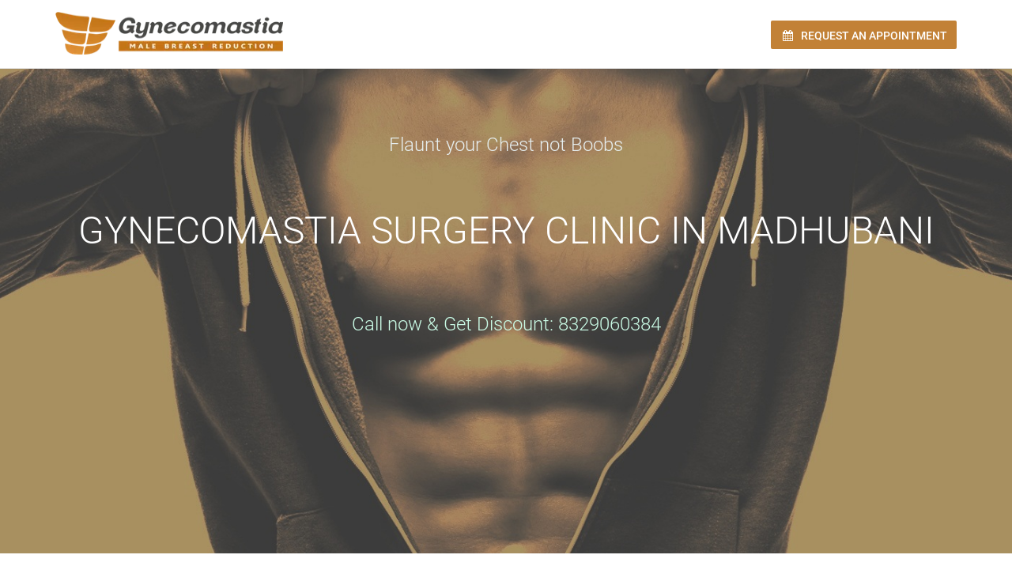

--- FILE ---
content_type: text/html; charset=UTF-8
request_url: https://www.gynecomastiasurgery.co.in/male-breast-reduction-clinic-in-madhubani/
body_size: 23994
content:
<!DOCTYPE html>
<!--[if IE 8]> <html lang="en-US" class="ie8"> <![endif]-->
<!--[if !IE]><!--> <html lang="en-US"> <!--<![endif]-->

<head><meta charset="UTF-8"><script>if(navigator.userAgent.match(/MSIE|Internet Explorer/i)||navigator.userAgent.match(/Trident\/7\..*?rv:11/i)){var href=document.location.href;if(!href.match(/[?&]nowprocket/)){if(href.indexOf("?")==-1){if(href.indexOf("#")==-1){document.location.href=href+"?nowprocket=1"}else{document.location.href=href.replace("#","?nowprocket=1#")}}else{if(href.indexOf("#")==-1){document.location.href=href+"&nowprocket=1"}else{document.location.href=href.replace("#","&nowprocket=1#")}}}}</script><script>class RocketLazyLoadScripts{constructor(){this.v="1.2.3",this.triggerEvents=["keydown","mousedown","mousemove","touchmove","touchstart","touchend","wheel"],this.userEventHandler=this._triggerListener.bind(this),this.touchStartHandler=this._onTouchStart.bind(this),this.touchMoveHandler=this._onTouchMove.bind(this),this.touchEndHandler=this._onTouchEnd.bind(this),this.clickHandler=this._onClick.bind(this),this.interceptedClicks=[],window.addEventListener("pageshow",t=>{this.persisted=t.persisted}),window.addEventListener("DOMContentLoaded",()=>{this._preconnect3rdParties()}),this.delayedScripts={normal:[],async:[],defer:[]},this.trash=[],this.allJQueries=[]}_addUserInteractionListener(t){if(document.hidden){t._triggerListener();return}this.triggerEvents.forEach(e=>window.addEventListener(e,t.userEventHandler,{passive:!0})),window.addEventListener("touchstart",t.touchStartHandler,{passive:!0}),window.addEventListener("mousedown",t.touchStartHandler),document.addEventListener("visibilitychange",t.userEventHandler)}_removeUserInteractionListener(){this.triggerEvents.forEach(t=>window.removeEventListener(t,this.userEventHandler,{passive:!0})),document.removeEventListener("visibilitychange",this.userEventHandler)}_onTouchStart(t){"HTML"!==t.target.tagName&&(window.addEventListener("touchend",this.touchEndHandler),window.addEventListener("mouseup",this.touchEndHandler),window.addEventListener("touchmove",this.touchMoveHandler,{passive:!0}),window.addEventListener("mousemove",this.touchMoveHandler),t.target.addEventListener("click",this.clickHandler),this._renameDOMAttribute(t.target,"onclick","rocket-onclick"),this._pendingClickStarted())}_onTouchMove(t){window.removeEventListener("touchend",this.touchEndHandler),window.removeEventListener("mouseup",this.touchEndHandler),window.removeEventListener("touchmove",this.touchMoveHandler,{passive:!0}),window.removeEventListener("mousemove",this.touchMoveHandler),t.target.removeEventListener("click",this.clickHandler),this._renameDOMAttribute(t.target,"rocket-onclick","onclick"),this._pendingClickFinished()}_onTouchEnd(t){window.removeEventListener("touchend",this.touchEndHandler),window.removeEventListener("mouseup",this.touchEndHandler),window.removeEventListener("touchmove",this.touchMoveHandler,{passive:!0}),window.removeEventListener("mousemove",this.touchMoveHandler)}_onClick(t){t.target.removeEventListener("click",this.clickHandler),this._renameDOMAttribute(t.target,"rocket-onclick","onclick"),this.interceptedClicks.push(t),t.preventDefault(),t.stopPropagation(),t.stopImmediatePropagation(),this._pendingClickFinished()}_replayClicks(){window.removeEventListener("touchstart",this.touchStartHandler,{passive:!0}),window.removeEventListener("mousedown",this.touchStartHandler),this.interceptedClicks.forEach(t=>{t.target.dispatchEvent(new MouseEvent("click",{view:t.view,bubbles:!0,cancelable:!0}))})}_waitForPendingClicks(){return new Promise(t=>{this._isClickPending?this._pendingClickFinished=t:t()})}_pendingClickStarted(){this._isClickPending=!0}_pendingClickFinished(){this._isClickPending=!1}_renameDOMAttribute(t,e,r){t.hasAttribute&&t.hasAttribute(e)&&(event.target.setAttribute(r,event.target.getAttribute(e)),event.target.removeAttribute(e))}_triggerListener(){this._removeUserInteractionListener(this),"loading"===document.readyState?document.addEventListener("DOMContentLoaded",this._loadEverythingNow.bind(this)):this._loadEverythingNow()}_preconnect3rdParties(){let t=[];document.querySelectorAll("script[type=rocketlazyloadscript]").forEach(e=>{if(e.hasAttribute("src")){let r=new URL(e.src).origin;r!==location.origin&&t.push({src:r,crossOrigin:e.crossOrigin||"module"===e.getAttribute("data-rocket-type")})}}),t=[...new Map(t.map(t=>[JSON.stringify(t),t])).values()],this._batchInjectResourceHints(t,"preconnect")}async _loadEverythingNow(){this.lastBreath=Date.now(),this._delayEventListeners(this),this._delayJQueryReady(this),this._handleDocumentWrite(),this._registerAllDelayedScripts(),this._preloadAllScripts(),await this._loadScriptsFromList(this.delayedScripts.normal),await this._loadScriptsFromList(this.delayedScripts.defer),await this._loadScriptsFromList(this.delayedScripts.async);try{await this._triggerDOMContentLoaded(),await this._triggerWindowLoad()}catch(t){console.error(t)}window.dispatchEvent(new Event("rocket-allScriptsLoaded")),this._waitForPendingClicks().then(()=>{this._replayClicks()}),this._emptyTrash()}_registerAllDelayedScripts(){document.querySelectorAll("script[type=rocketlazyloadscript]").forEach(t=>{t.hasAttribute("data-rocket-src")?t.hasAttribute("async")&&!1!==t.async?this.delayedScripts.async.push(t):t.hasAttribute("defer")&&!1!==t.defer||"module"===t.getAttribute("data-rocket-type")?this.delayedScripts.defer.push(t):this.delayedScripts.normal.push(t):this.delayedScripts.normal.push(t)})}async _transformScript(t){return new Promise((await this._littleBreath(),navigator.userAgent.indexOf("Firefox/")>0||""===navigator.vendor)?e=>{let r=document.createElement("script");[...t.attributes].forEach(t=>{let e=t.nodeName;"type"!==e&&("data-rocket-type"===e&&(e="type"),"data-rocket-src"===e&&(e="src"),r.setAttribute(e,t.nodeValue))}),t.text&&(r.text=t.text),r.hasAttribute("src")?(r.addEventListener("load",e),r.addEventListener("error",e)):(r.text=t.text,e());try{t.parentNode.replaceChild(r,t)}catch(i){e()}}:async e=>{function r(){t.setAttribute("data-rocket-status","failed"),e()}try{let i=t.getAttribute("data-rocket-type"),n=t.getAttribute("data-rocket-src");t.text,i?(t.type=i,t.removeAttribute("data-rocket-type")):t.removeAttribute("type"),t.addEventListener("load",function r(){t.setAttribute("data-rocket-status","executed"),e()}),t.addEventListener("error",r),n?(t.removeAttribute("data-rocket-src"),t.src=n):t.src="data:text/javascript;base64,"+window.btoa(unescape(encodeURIComponent(t.text)))}catch(s){r()}})}async _loadScriptsFromList(t){let e=t.shift();return e&&e.isConnected?(await this._transformScript(e),this._loadScriptsFromList(t)):Promise.resolve()}_preloadAllScripts(){this._batchInjectResourceHints([...this.delayedScripts.normal,...this.delayedScripts.defer,...this.delayedScripts.async],"preload")}_batchInjectResourceHints(t,e){var r=document.createDocumentFragment();t.forEach(t=>{let i=t.getAttribute&&t.getAttribute("data-rocket-src")||t.src;if(i){let n=document.createElement("link");n.href=i,n.rel=e,"preconnect"!==e&&(n.as="script"),t.getAttribute&&"module"===t.getAttribute("data-rocket-type")&&(n.crossOrigin=!0),t.crossOrigin&&(n.crossOrigin=t.crossOrigin),t.integrity&&(n.integrity=t.integrity),r.appendChild(n),this.trash.push(n)}}),document.head.appendChild(r)}_delayEventListeners(t){let e={};function r(t,r){!function t(r){!e[r]&&(e[r]={originalFunctions:{add:r.addEventListener,remove:r.removeEventListener},eventsToRewrite:[]},r.addEventListener=function(){arguments[0]=i(arguments[0]),e[r].originalFunctions.add.apply(r,arguments)},r.removeEventListener=function(){arguments[0]=i(arguments[0]),e[r].originalFunctions.remove.apply(r,arguments)});function i(t){return e[r].eventsToRewrite.indexOf(t)>=0?"rocket-"+t:t}}(t),e[t].eventsToRewrite.push(r)}function i(t,e){let r=t[e];Object.defineProperty(t,e,{get:()=>r||function(){},set(i){t["rocket"+e]=r=i}})}r(document,"DOMContentLoaded"),r(window,"DOMContentLoaded"),r(window,"load"),r(window,"pageshow"),r(document,"readystatechange"),i(document,"onreadystatechange"),i(window,"onload"),i(window,"onpageshow")}_delayJQueryReady(t){let e;function r(r){if(r&&r.fn&&!t.allJQueries.includes(r)){r.fn.ready=r.fn.init.prototype.ready=function(e){return t.domReadyFired?e.bind(document)(r):document.addEventListener("rocket-DOMContentLoaded",()=>e.bind(document)(r)),r([])};let i=r.fn.on;r.fn.on=r.fn.init.prototype.on=function(){if(this[0]===window){function t(t){return t.split(" ").map(t=>"load"===t||0===t.indexOf("load.")?"rocket-jquery-load":t).join(" ")}"string"==typeof arguments[0]||arguments[0]instanceof String?arguments[0]=t(arguments[0]):"object"==typeof arguments[0]&&Object.keys(arguments[0]).forEach(e=>{let r=arguments[0][e];delete arguments[0][e],arguments[0][t(e)]=r})}return i.apply(this,arguments),this},t.allJQueries.push(r)}e=r}r(window.jQuery),Object.defineProperty(window,"jQuery",{get:()=>e,set(t){r(t)}})}async _triggerDOMContentLoaded(){this.domReadyFired=!0,await this._littleBreath(),document.dispatchEvent(new Event("rocket-DOMContentLoaded")),await this._littleBreath(),window.dispatchEvent(new Event("rocket-DOMContentLoaded")),await this._littleBreath(),document.dispatchEvent(new Event("rocket-readystatechange")),await this._littleBreath(),document.rocketonreadystatechange&&document.rocketonreadystatechange()}async _triggerWindowLoad(){await this._littleBreath(),window.dispatchEvent(new Event("rocket-load")),await this._littleBreath(),window.rocketonload&&window.rocketonload(),await this._littleBreath(),this.allJQueries.forEach(t=>t(window).trigger("rocket-jquery-load")),await this._littleBreath();let t=new Event("rocket-pageshow");t.persisted=this.persisted,window.dispatchEvent(t),await this._littleBreath(),window.rocketonpageshow&&window.rocketonpageshow({persisted:this.persisted})}_handleDocumentWrite(){let t=new Map;document.write=document.writeln=function(e){let r=document.currentScript;r||console.error("WPRocket unable to document.write this: "+e);let i=document.createRange(),n=r.parentElement,s=t.get(r);void 0===s&&(s=r.nextSibling,t.set(r,s));let a=document.createDocumentFragment();i.setStart(a,0),a.appendChild(i.createContextualFragment(e)),n.insertBefore(a,s)}}async _littleBreath(){Date.now()-this.lastBreath>45&&(await this._requestAnimFrame(),this.lastBreath=Date.now())}async _requestAnimFrame(){return document.hidden?new Promise(t=>setTimeout(t)):new Promise(t=>requestAnimationFrame(t))}_emptyTrash(){this.trash.forEach(t=>t.remove())}static run(){let t=new RocketLazyLoadScripts;t._addUserInteractionListener(t)}}RocketLazyLoadScripts.run();</script>

<!-- Mobile Specific Meta -->
<meta name="viewport" content="width=device-width, initial-scale=1, maximum-scale=1">

<!-- Favicon, Apple Touch Icons and og icons -->
<meta property="og:image" content="//www.gynecomastiasurgery.co.in/wp-content/uploads/2017/08/Gynecomastiasurgery-Logo-Copy.png"/>
<link rel="shortcut icon" type="image/png" href="//www.gynecomastiasurgery.co.in/wp-content/uploads/2017/08/Gynecomastiasurgery-Logo-Copy.png">
<link rel="apple-touch-icon-precomposed" sizes="52x52" href="//www.gynecomastiasurgery.co.in/wp-content/uploads/2025/09/Logo12.png.webp">
<link rel="apple-touch-icon-precomposed" sizes="72x72" href="//www.gynecomastiasurgery.co.in/wp-content/uploads/2025/09/Logo12.png.webp">
<link rel="apple-touch-icon-precomposed" sizes="114x114" href="//www.gynecomastiasurgery.co.in/wp-content/uploads/2025/09/Logo12.png.webp">
<link rel="apple-touch-icon-precomposed" sizes="144x144" href="//www.gynecomastiasurgery.co.in/wp-content/uploads/2025/09/Logo12.png.webp">

<script type="rocketlazyloadscript" data-rocket-type="text/javascript">
    var wellnesscenter_url = 'https://www.gynecomastiasurgery.co.in/wp-content/themes/wellnesscenter';
    var wellnesscenter_home_url = 'https://www.gynecomastiasurgery.co.in';
    var adminAjax = "https://www.gynecomastiasurgery.co.in/wp-admin/admin-ajax.php";
</script>

<title>Male Breast Reduction Clinic in Madhubani &#8211; Male Breast Treat</title>
<meta name='robots' content='max-image-preview:large' />
	<style>img:is([sizes="auto" i], [sizes^="auto," i]) { contain-intrinsic-size: 3000px 1500px }</style>
	<link rel='dns-prefetch' href='//www.googletagmanager.com' />
<link rel='dns-prefetch' href='//maps.googleapis.com' />

<link rel="alternate" type="application/rss+xml" title="Male Breast Treat &raquo; Feed" href="https://www.gynecomastiasurgery.co.in/feed/" />
<link rel="alternate" type="application/rss+xml" title="Male Breast Treat &raquo; Comments Feed" href="https://www.gynecomastiasurgery.co.in/comments/feed/" />
<link data-minify="1" rel='stylesheet' id='contact-form-ready-css' href='https://www.gynecomastiasurgery.co.in/wp-content/cache/min/1/wp-content/plugins/contact-form-ready/css/front-end.css?ver=1758110142' type='text/css' media='all' />
<link data-minify="1" rel='stylesheet' id='wplc-user-pro-styles-css' href='https://www.gynecomastiasurgery.co.in/wp-content/cache/min/1/wp-content/plugins/wp-live-chat-support/css/wplc_styles_pro.css?ver=1758110142' type='text/css' media='all' />
<link data-minify="1" rel='stylesheet' id='ht_ctc_main_css-css' href='https://www.gynecomastiasurgery.co.in/wp-content/cache/min/1/wp-content/plugins/click-to-chat-for-whatsapp/new/inc/assets/css/main.css?ver=1758110142' type='text/css' media='all' />
<style id='wp-emoji-styles-inline-css' type='text/css'>

	img.wp-smiley, img.emoji {
		display: inline !important;
		border: none !important;
		box-shadow: none !important;
		height: 1em !important;
		width: 1em !important;
		margin: 0 0.07em !important;
		vertical-align: -0.1em !important;
		background: none !important;
		padding: 0 !important;
	}
</style>
<link rel='stylesheet' id='wp-block-library-css' href='https://www.gynecomastiasurgery.co.in/wp-includes/css/dist/block-library/style.min.css?ver=6.8.3' type='text/css' media='all' />
<style id='classic-theme-styles-inline-css' type='text/css'>
/*! This file is auto-generated */
.wp-block-button__link{color:#fff;background-color:#32373c;border-radius:9999px;box-shadow:none;text-decoration:none;padding:calc(.667em + 2px) calc(1.333em + 2px);font-size:1.125em}.wp-block-file__button{background:#32373c;color:#fff;text-decoration:none}
</style>
<style id='global-styles-inline-css' type='text/css'>
:root{--wp--preset--aspect-ratio--square: 1;--wp--preset--aspect-ratio--4-3: 4/3;--wp--preset--aspect-ratio--3-4: 3/4;--wp--preset--aspect-ratio--3-2: 3/2;--wp--preset--aspect-ratio--2-3: 2/3;--wp--preset--aspect-ratio--16-9: 16/9;--wp--preset--aspect-ratio--9-16: 9/16;--wp--preset--color--black: #000000;--wp--preset--color--cyan-bluish-gray: #abb8c3;--wp--preset--color--white: #ffffff;--wp--preset--color--pale-pink: #f78da7;--wp--preset--color--vivid-red: #cf2e2e;--wp--preset--color--luminous-vivid-orange: #ff6900;--wp--preset--color--luminous-vivid-amber: #fcb900;--wp--preset--color--light-green-cyan: #7bdcb5;--wp--preset--color--vivid-green-cyan: #00d084;--wp--preset--color--pale-cyan-blue: #8ed1fc;--wp--preset--color--vivid-cyan-blue: #0693e3;--wp--preset--color--vivid-purple: #9b51e0;--wp--preset--gradient--vivid-cyan-blue-to-vivid-purple: linear-gradient(135deg,rgba(6,147,227,1) 0%,rgb(155,81,224) 100%);--wp--preset--gradient--light-green-cyan-to-vivid-green-cyan: linear-gradient(135deg,rgb(122,220,180) 0%,rgb(0,208,130) 100%);--wp--preset--gradient--luminous-vivid-amber-to-luminous-vivid-orange: linear-gradient(135deg,rgba(252,185,0,1) 0%,rgba(255,105,0,1) 100%);--wp--preset--gradient--luminous-vivid-orange-to-vivid-red: linear-gradient(135deg,rgba(255,105,0,1) 0%,rgb(207,46,46) 100%);--wp--preset--gradient--very-light-gray-to-cyan-bluish-gray: linear-gradient(135deg,rgb(238,238,238) 0%,rgb(169,184,195) 100%);--wp--preset--gradient--cool-to-warm-spectrum: linear-gradient(135deg,rgb(74,234,220) 0%,rgb(151,120,209) 20%,rgb(207,42,186) 40%,rgb(238,44,130) 60%,rgb(251,105,98) 80%,rgb(254,248,76) 100%);--wp--preset--gradient--blush-light-purple: linear-gradient(135deg,rgb(255,206,236) 0%,rgb(152,150,240) 100%);--wp--preset--gradient--blush-bordeaux: linear-gradient(135deg,rgb(254,205,165) 0%,rgb(254,45,45) 50%,rgb(107,0,62) 100%);--wp--preset--gradient--luminous-dusk: linear-gradient(135deg,rgb(255,203,112) 0%,rgb(199,81,192) 50%,rgb(65,88,208) 100%);--wp--preset--gradient--pale-ocean: linear-gradient(135deg,rgb(255,245,203) 0%,rgb(182,227,212) 50%,rgb(51,167,181) 100%);--wp--preset--gradient--electric-grass: linear-gradient(135deg,rgb(202,248,128) 0%,rgb(113,206,126) 100%);--wp--preset--gradient--midnight: linear-gradient(135deg,rgb(2,3,129) 0%,rgb(40,116,252) 100%);--wp--preset--font-size--small: 13px;--wp--preset--font-size--medium: 20px;--wp--preset--font-size--large: 36px;--wp--preset--font-size--x-large: 42px;--wp--preset--spacing--20: 0.44rem;--wp--preset--spacing--30: 0.67rem;--wp--preset--spacing--40: 1rem;--wp--preset--spacing--50: 1.5rem;--wp--preset--spacing--60: 2.25rem;--wp--preset--spacing--70: 3.38rem;--wp--preset--spacing--80: 5.06rem;--wp--preset--shadow--natural: 6px 6px 9px rgba(0, 0, 0, 0.2);--wp--preset--shadow--deep: 12px 12px 50px rgba(0, 0, 0, 0.4);--wp--preset--shadow--sharp: 6px 6px 0px rgba(0, 0, 0, 0.2);--wp--preset--shadow--outlined: 6px 6px 0px -3px rgba(255, 255, 255, 1), 6px 6px rgba(0, 0, 0, 1);--wp--preset--shadow--crisp: 6px 6px 0px rgba(0, 0, 0, 1);}:where(.is-layout-flex){gap: 0.5em;}:where(.is-layout-grid){gap: 0.5em;}body .is-layout-flex{display: flex;}.is-layout-flex{flex-wrap: wrap;align-items: center;}.is-layout-flex > :is(*, div){margin: 0;}body .is-layout-grid{display: grid;}.is-layout-grid > :is(*, div){margin: 0;}:where(.wp-block-columns.is-layout-flex){gap: 2em;}:where(.wp-block-columns.is-layout-grid){gap: 2em;}:where(.wp-block-post-template.is-layout-flex){gap: 1.25em;}:where(.wp-block-post-template.is-layout-grid){gap: 1.25em;}.has-black-color{color: var(--wp--preset--color--black) !important;}.has-cyan-bluish-gray-color{color: var(--wp--preset--color--cyan-bluish-gray) !important;}.has-white-color{color: var(--wp--preset--color--white) !important;}.has-pale-pink-color{color: var(--wp--preset--color--pale-pink) !important;}.has-vivid-red-color{color: var(--wp--preset--color--vivid-red) !important;}.has-luminous-vivid-orange-color{color: var(--wp--preset--color--luminous-vivid-orange) !important;}.has-luminous-vivid-amber-color{color: var(--wp--preset--color--luminous-vivid-amber) !important;}.has-light-green-cyan-color{color: var(--wp--preset--color--light-green-cyan) !important;}.has-vivid-green-cyan-color{color: var(--wp--preset--color--vivid-green-cyan) !important;}.has-pale-cyan-blue-color{color: var(--wp--preset--color--pale-cyan-blue) !important;}.has-vivid-cyan-blue-color{color: var(--wp--preset--color--vivid-cyan-blue) !important;}.has-vivid-purple-color{color: var(--wp--preset--color--vivid-purple) !important;}.has-black-background-color{background-color: var(--wp--preset--color--black) !important;}.has-cyan-bluish-gray-background-color{background-color: var(--wp--preset--color--cyan-bluish-gray) !important;}.has-white-background-color{background-color: var(--wp--preset--color--white) !important;}.has-pale-pink-background-color{background-color: var(--wp--preset--color--pale-pink) !important;}.has-vivid-red-background-color{background-color: var(--wp--preset--color--vivid-red) !important;}.has-luminous-vivid-orange-background-color{background-color: var(--wp--preset--color--luminous-vivid-orange) !important;}.has-luminous-vivid-amber-background-color{background-color: var(--wp--preset--color--luminous-vivid-amber) !important;}.has-light-green-cyan-background-color{background-color: var(--wp--preset--color--light-green-cyan) !important;}.has-vivid-green-cyan-background-color{background-color: var(--wp--preset--color--vivid-green-cyan) !important;}.has-pale-cyan-blue-background-color{background-color: var(--wp--preset--color--pale-cyan-blue) !important;}.has-vivid-cyan-blue-background-color{background-color: var(--wp--preset--color--vivid-cyan-blue) !important;}.has-vivid-purple-background-color{background-color: var(--wp--preset--color--vivid-purple) !important;}.has-black-border-color{border-color: var(--wp--preset--color--black) !important;}.has-cyan-bluish-gray-border-color{border-color: var(--wp--preset--color--cyan-bluish-gray) !important;}.has-white-border-color{border-color: var(--wp--preset--color--white) !important;}.has-pale-pink-border-color{border-color: var(--wp--preset--color--pale-pink) !important;}.has-vivid-red-border-color{border-color: var(--wp--preset--color--vivid-red) !important;}.has-luminous-vivid-orange-border-color{border-color: var(--wp--preset--color--luminous-vivid-orange) !important;}.has-luminous-vivid-amber-border-color{border-color: var(--wp--preset--color--luminous-vivid-amber) !important;}.has-light-green-cyan-border-color{border-color: var(--wp--preset--color--light-green-cyan) !important;}.has-vivid-green-cyan-border-color{border-color: var(--wp--preset--color--vivid-green-cyan) !important;}.has-pale-cyan-blue-border-color{border-color: var(--wp--preset--color--pale-cyan-blue) !important;}.has-vivid-cyan-blue-border-color{border-color: var(--wp--preset--color--vivid-cyan-blue) !important;}.has-vivid-purple-border-color{border-color: var(--wp--preset--color--vivid-purple) !important;}.has-vivid-cyan-blue-to-vivid-purple-gradient-background{background: var(--wp--preset--gradient--vivid-cyan-blue-to-vivid-purple) !important;}.has-light-green-cyan-to-vivid-green-cyan-gradient-background{background: var(--wp--preset--gradient--light-green-cyan-to-vivid-green-cyan) !important;}.has-luminous-vivid-amber-to-luminous-vivid-orange-gradient-background{background: var(--wp--preset--gradient--luminous-vivid-amber-to-luminous-vivid-orange) !important;}.has-luminous-vivid-orange-to-vivid-red-gradient-background{background: var(--wp--preset--gradient--luminous-vivid-orange-to-vivid-red) !important;}.has-very-light-gray-to-cyan-bluish-gray-gradient-background{background: var(--wp--preset--gradient--very-light-gray-to-cyan-bluish-gray) !important;}.has-cool-to-warm-spectrum-gradient-background{background: var(--wp--preset--gradient--cool-to-warm-spectrum) !important;}.has-blush-light-purple-gradient-background{background: var(--wp--preset--gradient--blush-light-purple) !important;}.has-blush-bordeaux-gradient-background{background: var(--wp--preset--gradient--blush-bordeaux) !important;}.has-luminous-dusk-gradient-background{background: var(--wp--preset--gradient--luminous-dusk) !important;}.has-pale-ocean-gradient-background{background: var(--wp--preset--gradient--pale-ocean) !important;}.has-electric-grass-gradient-background{background: var(--wp--preset--gradient--electric-grass) !important;}.has-midnight-gradient-background{background: var(--wp--preset--gradient--midnight) !important;}.has-small-font-size{font-size: var(--wp--preset--font-size--small) !important;}.has-medium-font-size{font-size: var(--wp--preset--font-size--medium) !important;}.has-large-font-size{font-size: var(--wp--preset--font-size--large) !important;}.has-x-large-font-size{font-size: var(--wp--preset--font-size--x-large) !important;}
:where(.wp-block-post-template.is-layout-flex){gap: 1.25em;}:where(.wp-block-post-template.is-layout-grid){gap: 1.25em;}
:where(.wp-block-columns.is-layout-flex){gap: 2em;}:where(.wp-block-columns.is-layout-grid){gap: 2em;}
:root :where(.wp-block-pullquote){font-size: 1.5em;line-height: 1.6;}
</style>
<link data-minify="1" rel='stylesheet' id='contact-form-7-css' href='https://www.gynecomastiasurgery.co.in/wp-content/cache/min/1/wp-content/plugins/contact-form-7/includes/css/styles.css?ver=1758110142' type='text/css' media='all' />
<link rel='stylesheet' id='visual-form-builder-css-css' href='https://www.gynecomastiasurgery.co.in/wp-content/plugins/visual-form-builder/css/visual-form-builder.min.css?ver=20140412' type='text/css' media='all' />
<link rel='stylesheet' id='vfb-jqueryui-css-css' href='https://www.gynecomastiasurgery.co.in/wp-content/plugins/visual-form-builder/css/smoothness/jquery-ui-1.10.3.min.css?ver=20131203' type='text/css' media='all' />
<link data-minify="1" rel='stylesheet' id='wplc-font-awesome-css' href='https://www.gynecomastiasurgery.co.in/wp-content/cache/min/1/wp-content/plugins/wp-live-chat-support/css/font-awesome.min.css?ver=1758110142' type='text/css' media='all' />
<link data-minify="1" rel='stylesheet' id='wplc-style-css' href='https://www.gynecomastiasurgery.co.in/wp-content/cache/min/1/wp-content/plugins/wp-live-chat-support/css/wplcstyle.css?ver=1758110142' type='text/css' media='all' />
<style id='wplc-style-inline-css' type='text/css'>
#wp-live-chat-header { background:url('') no-repeat; background-size: cover; }  #wp-live-chat-header.active { background:url('https://www.gynecomastiasurgery.co.in/wp-content/plugins/wp-live-chat-support/images/iconCloseRetina.png') no-repeat; background-size: cover; } #wp-live-chat-4 { background:url('https://www.gynecomastiasurgery.co.in/wp-content/plugins/wp-live-chat-support/images/bg/cloudy.jpg') repeat; background-size: cover; }
</style>
<link data-minify="1" rel='stylesheet' id='wplc-theme-palette-default-css' href='https://www.gynecomastiasurgery.co.in/wp-content/cache/min/1/wp-content/plugins/wp-live-chat-support/css/themes/theme-default.css?ver=1758110142' type='text/css' media='all' />
<link data-minify="1" rel='stylesheet' id='wplc-theme-classic-css' href='https://www.gynecomastiasurgery.co.in/wp-content/cache/min/1/wp-content/plugins/wp-live-chat-support/css/themes/classic.css?ver=1758110142' type='text/css' media='all' />
<link rel='stylesheet' id='wplc-theme-position-css' href='https://www.gynecomastiasurgery.co.in/wp-content/plugins/wp-live-chat-support/css/themes/position-bottom-right.css?ver=8.0.37' type='text/css' media='all' />
<link data-minify="1" rel='stylesheet' id='wplc-gutenberg-template-styles-user-css' href='https://www.gynecomastiasurgery.co.in/wp-content/cache/min/1/wp-content/plugins/wp-live-chat-support/includes/blocks/wplc-chat-box/wplc_gutenberg_template_styles.css?ver=1758110142' type='text/css' media='all' />
<link data-minify="1" rel='stylesheet' id='wplc-gif-integration-user-css' href='https://www.gynecomastiasurgery.co.in/wp-content/cache/min/1/wp-content/plugins/wp-live-chat-support/css/wplc_gif_integration.css?ver=1758110142' type='text/css' media='all' />
<link data-minify="1" rel='stylesheet' id='font-awesome-css' href='https://www.gynecomastiasurgery.co.in/wp-content/cache/min/1/wp-content/plugins/unyson/framework/static/libs/font-awesome/css/font-awesome.min.css?ver=1758110142' type='text/css' media='all' />
<link data-minify="1" rel='stylesheet' id='bootstrap-css' href='https://www.gynecomastiasurgery.co.in/wp-content/cache/min/1/wp-content/themes/wellnesscenter/assets/css/bootstrap.min.css?ver=1758110142' type='text/css' media='all' />
<link data-minify="1" rel='stylesheet' id='fontawesome-css' href='https://www.gynecomastiasurgery.co.in/wp-content/cache/min/1/wp-content/themes/wellnesscenter/assets/css/font-awesome.min.css?ver=1758110142' type='text/css' media='all' />
<link rel='stylesheet' id='animate-css' href='https://www.gynecomastiasurgery.co.in/wp-content/themes/wellnesscenter/assets/css/animate.min.css?ver=1.6' type='text/css' media='all' />
<link data-minify="1" rel='stylesheet' id='animated-headlines-css' href='https://www.gynecomastiasurgery.co.in/wp-content/cache/min/1/wp-content/themes/wellnesscenter/assets/css/animated-headlines.css?ver=1758110142' type='text/css' media='all' />
<link rel='stylesheet' id='bootstrap-datepicker-css' href='https://www.gynecomastiasurgery.co.in/wp-content/themes/wellnesscenter/assets/css/bootstrap-datepicker.min.css?ver=1.6' type='text/css' media='all' />
<link data-minify="1" rel='stylesheet' id='fancybox-css' href='https://www.gynecomastiasurgery.co.in/wp-content/cache/min/1/wp-content/themes/wellnesscenter/assets/fancybox/jquery.fancybox.css?ver=1758110142' type='text/css' media='all' />
<link rel='stylesheet' id='wellnesscenter-form-builder-css' href='https://www.gynecomastiasurgery.co.in/wp-content/themes/wellnesscenter/assets/css/wellnesscenter-form-builder.min.css?ver=1.6' type='text/css' media='all' />
<link data-minify="1" rel='stylesheet' id='wellnesscenter-wp-utility-css' href='https://www.gynecomastiasurgery.co.in/wp-content/cache/min/1/wp-content/themes/wellnesscenter/assets/css/wellnesscenter-wp-utility.css?ver=1758110142' type='text/css' media='all' />
<link data-minify="1" rel='stylesheet' id='wellnesscenter-fw-utility-css' href='https://www.gynecomastiasurgery.co.in/wp-content/cache/min/1/wp-content/themes/wellnesscenter/assets/css/wellnesscenter-fw-utility.css?ver=1758110142' type='text/css' media='all' />
<link data-minify="1" rel='stylesheet' id='wellnesscenter-styles-css' href='https://www.gynecomastiasurgery.co.in/wp-content/cache/min/1/wp-content/themes/wellnesscenter/assets/css/wellnesscenter-styles.css?ver=1758110142' type='text/css' media='all' />
<link data-minify="1" rel='stylesheet' id='wellnesscenter-ie8fix-css' href='https://www.gynecomastiasurgery.co.in/wp-content/cache/min/1/wp-content/themes/wellnesscenter/assets/css/wellnesscenter-ie8fix.css?ver=1758110142' type='text/css' media='all' />
<link data-minify="1" rel='stylesheet' id='wellnesscenter-override-css' href='https://www.gynecomastiasurgery.co.in/wp-content/cache/min/1/wp-content/themes/wellnesscenter/assets/css/wellnesscenter-override.css?ver=1758110142' type='text/css' media='all' />
<link data-minify="1" rel='stylesheet' id='fw-ext-builder-frontend-grid-css' href='https://www.gynecomastiasurgery.co.in/wp-content/cache/min/1/wp-content/plugins/unyson/framework/extensions/builder/static/css/frontend-grid.css?ver=1758110142' type='text/css' media='all' />
<link data-minify="1" rel='stylesheet' id='fw-shortcode-map-css' href='https://www.gynecomastiasurgery.co.in/wp-content/cache/min/1/wp-content/plugins/unyson/framework/extensions/shortcodes/shortcodes/map/static/css/styles.css?ver=1758110234' type='text/css' media='all' />
<script type="text/javascript" src="https://www.gynecomastiasurgery.co.in/wp-includes/js/jquery/jquery.min.js?ver=3.7.1" id="jquery-core-js" defer></script>
<script type="text/javascript" src="https://www.gynecomastiasurgery.co.in/wp-includes/js/jquery/jquery-migrate.min.js?ver=3.4.1" id="jquery-migrate-js" defer></script>
<script type="rocketlazyloadscript" data-minify="1" data-rocket-type="text/javascript" data-rocket-src="https://www.gynecomastiasurgery.co.in/wp-content/cache/min/1/wp-content/plugins/wp-live-chat-support/js/jquery-cookie.js?ver=1758110142" id="wplc-user-jquery-cookie-js" defer></script>
<script type="text/javascript" id="wplc-admin-js-agent-common-js-extra">
/* <![CDATA[ */
var config = {"baseurl":"https:\/\/www.gynecomastiasurgery.co.in\/wp-content\/plugins\/wp-live-chat-support\/","serverurl":"https:\/\/tcx-live-chat.appspot.com"};
/* ]]> */
</script>
<script type="rocketlazyloadscript" data-minify="1" data-rocket-type="text/javascript" data-rocket-src="https://www.gynecomastiasurgery.co.in/wp-content/cache/min/1/wp-content/plugins/wp-live-chat-support/js/wplc_common_node.js?ver=1758110142" id="wplc-admin-js-agent-common-js" defer></script>
<script type="text/javascript" id="wplc-server-script-js-extra">
/* <![CDATA[ */
var wplc_datetime_format = {"date_format":"F j, Y","time_format":"g:i a"};
/* ]]> */
</script>
<script type="rocketlazyloadscript" data-minify="1" data-rocket-type="text/javascript" data-rocket-src="https://www.gynecomastiasurgery.co.in/wp-content/cache/min/1/wp-content/plugins/wp-live-chat-support/js/wplc_server.js?ver=1758110142" id="wplc-server-script-js" defer></script>
<script type="text/javascript" id="wplc-user-script-js-extra">
/* <![CDATA[ */
var wplc_restapi_enabled = "1";
var wplc_restapi_token = "01ee5d23cab7dcf5b6b475b01d20bcef";
var wplc_restapi_endpoint = "https:\/\/www.gynecomastiasurgery.co.in\/wp-json\/wp_live_chat_support\/v1";
var wplc_restapi_nonce = "e77a23da9d";
var bleeper_message_override = "\/\/www.gynecomastiasurgery.co.in\/wp-content\/plugins\/wp-live-chat-support\/includes\/sounds\/general\/ding.mp3";
var wplc_is_mobile = "false";
var wplc_ajaxurl = "https:\/\/www.gynecomastiasurgery.co.in\/wp-admin\/admin-ajax.php";
var wplc_ajaxurl_site = "https:\/\/www.gynecomastiasurgery.co.in\/wp-admin\/admin-ajax.php";
var wplc_nonce = "26611fca59";
var wplc_plugin_url = "https:\/\/www.gynecomastiasurgery.co.in\/wp-content\/plugins\/wp-live-chat-support\/";
var wplc_preload_images = ["https:\/\/www.gynecomastiasurgery.co.in\/wp-content\/plugins\/wp-live-chat-support\/images\/iconRetina.png","https:\/\/www.gynecomastiasurgery.co.in\/wp-content\/plugins\/wp-live-chat-support\/images\/iconCloseRetina.png"];
var wplc_show_chat_detail = {"name":"","avatar":"","date":"","time":""};
var wplc_agent_data = [];
var wplc_error_messages = {"valid_name":"Please Enter Your Name","valid_email":"Please Enter Your Email Address","server_connection_lost":"Connection to Server Lost. Please Reload This Page. Error: ","chat_ended_by_operator":"The chat has been ended by the operator.","empty_message":"Please Enter a Message","disconnected_message":"Disconnected, Attempting to Reconnect..."};
var wplc_enable_ding = "1";
var wplc_filter_run_override = "1";
var wplc_offline_msg = "Sending message...";
var wplc_offline_msg3 = "Thank you for your message. We will be in contact soon.";
var wplc_welcome_msg = "Please standby for an agent. While you wait for the agent you may type your message.";
var wplc_pro_sst1 = "Start Chat";
var wplc_pro_offline_btn_send = "Send message";
var wplc_user_default_visitor_name = "Guest";
var wplc_localized_string_is_typing = "agent is typing...";
var wplc_localized_string_is_typing_single = " is typing...";
var bleeper_localized_strings = [" has joined."," has left."," has ended the chat."," has disconnected.","(edited)","Type here"];
var wplc_extra_data = {"object_switch":"1"};
var wplc_hide_chat = null;
var wplc_misc_strings = {"typing_enabled":"0"};
var wplc_delay = "0";
/* ]]> */
</script>
<script type="rocketlazyloadscript" data-minify="1" data-rocket-type="text/javascript" data-rocket-src="https://www.gynecomastiasurgery.co.in/wp-content/cache/min/1/wp-content/plugins/wp-live-chat-support/js/wplc_u.js?ver=1758110142" id="wplc-user-script-js" defer></script>
<script type="rocketlazyloadscript" data-minify="1" data-rocket-type="text/javascript" data-rocket-src="https://www.gynecomastiasurgery.co.in/wp-content/cache/min/1/wp-content/plugins/wp-live-chat-support/js/md5.js?ver=1758110142" id="wplc-md5-js" defer></script>
<script type="rocketlazyloadscript" data-minify="1" data-rocket-type="text/javascript" data-rocket-src="https://www.gynecomastiasurgery.co.in/wp-content/cache/min/1/wp-content/plugins/wp-live-chat-support/js/wplc_u_events.js?ver=1758110142" id="wplc-user-events-script-js" defer></script>
<script type="text/javascript" id="wplc-theme-classic-js-extra">
/* <![CDATA[ */
var wplc_user_avatars = [];
/* ]]> */
</script>
<script type="rocketlazyloadscript" data-minify="1" data-rocket-type="text/javascript" data-rocket-src="https://www.gynecomastiasurgery.co.in/wp-content/cache/min/1/wp-content/plugins/wp-live-chat-support/js/themes/classic.js?ver=1758110142" id="wplc-theme-classic-js" defer></script>
<script type="rocketlazyloadscript" data-minify="1" data-rocket-type="text/javascript" data-rocket-src="https://www.gynecomastiasurgery.co.in/wp-content/cache/min/1/wp-content/plugins/wp-live-chat-support/js/wplc_pro_features.js?ver=1758110142" id="wplc-user-pro-features-js" defer></script>
<script type="rocketlazyloadscript" data-minify="1" data-rocket-type="text/javascript" data-rocket-src="https://www.gynecomastiasurgery.co.in/wp-content/cache/min/1/wp-content/plugins/wp-live-chat-support/js/wplc_u_pro_events.js?ver=1758110142" id="wplc-user-pro-events-script-js" defer></script>
<script type="rocketlazyloadscript" data-minify="1" data-rocket-type="text/javascript" data-rocket-src="https://www.gynecomastiasurgery.co.in/wp-content/cache/min/1/wp-content/plugins/wp-live-chat-support/js/wplc_u_editor.js?ver=1758110142" id="wplc-user-pro-editor-js" defer></script>

<!-- Google tag (gtag.js) snippet added by Site Kit -->
<!-- Google Analytics snippet added by Site Kit -->
<script type="text/javascript" src="https://www.googletagmanager.com/gtag/js?id=GT-55XB72X" id="google_gtagjs-js" async></script>
<script type="text/javascript" id="google_gtagjs-js-after">
/* <![CDATA[ */
window.dataLayer = window.dataLayer || [];function gtag(){dataLayer.push(arguments);}
gtag("set","linker",{"domains":["www.gynecomastiasurgery.co.in"]});
gtag("js", new Date());
gtag("set", "developer_id.dZTNiMT", true);
gtag("config", "GT-55XB72X");
 window._googlesitekit = window._googlesitekit || {}; window._googlesitekit.throttledEvents = []; window._googlesitekit.gtagEvent = (name, data) => { var key = JSON.stringify( { name, data } ); if ( !! window._googlesitekit.throttledEvents[ key ] ) { return; } window._googlesitekit.throttledEvents[ key ] = true; setTimeout( () => { delete window._googlesitekit.throttledEvents[ key ]; }, 5 ); gtag( "event", name, { ...data, event_source: "site-kit" } ); }; 
/* ]]> */
</script>
<link rel="https://api.w.org/" href="https://www.gynecomastiasurgery.co.in/wp-json/" /><link rel="alternate" title="JSON" type="application/json" href="https://www.gynecomastiasurgery.co.in/wp-json/wp/v2/pages/1002" /><link rel="EditURI" type="application/rsd+xml" title="RSD" href="https://www.gynecomastiasurgery.co.in/xmlrpc.php?rsd" />
<meta name="generator" content="WordPress 6.8.3" />
<link rel="canonical" href="https://www.gynecomastiasurgery.co.in/male-breast-reduction-clinic-in-madhubani/" />
<link rel='shortlink' href='https://www.gynecomastiasurgery.co.in/?p=1002' />
<link rel="alternate" title="oEmbed (JSON)" type="application/json+oembed" href="https://www.gynecomastiasurgery.co.in/wp-json/oembed/1.0/embed?url=https%3A%2F%2Fwww.gynecomastiasurgery.co.in%2Fmale-breast-reduction-clinic-in-madhubani%2F" />
<link rel="alternate" title="oEmbed (XML)" type="text/xml+oembed" href="https://www.gynecomastiasurgery.co.in/wp-json/oembed/1.0/embed?url=https%3A%2F%2Fwww.gynecomastiasurgery.co.in%2Fmale-breast-reduction-clinic-in-madhubani%2F&#038;format=xml" />
<meta name="generator" content="Site Kit by Google 1.168.0" /><!-- Google Tag Manager -->
<script>(function(w,d,s,l,i){w[l]=w[l]||[];w[l].push({'gtm.start':
new Date().getTime(),event:'gtm.js'});var f=d.getElementsByTagName(s)[0],
j=d.createElement(s),dl=l!='dataLayer'?'&l='+l:'';j.async=true;j.src=
'https://www.googletagmanager.com/gtm.js?id='+i+dl;f.parentNode.insertBefore(j,f);
})(window,document,'script','dataLayer','GTM-552RGHD');</script>
<!-- End Google Tag Manager -->

        <script type="rocketlazyloadscript" data-rocket-type="text/javascript">
            var wplc_ajaxurl = 'https://www.gynecomastiasurgery.co.in/wp-admin/admin-ajax.php';
            var wplc_nonce = '26611fca59';
        </script>




        <link data-minify="1" href='https://www.gynecomastiasurgery.co.in/wp-content/cache/min/1/wp-content/uploads/omgf/omgf-stylesheet-62/omgf-stylesheet-62.css?ver=1758110142' rel='stylesheet' type='text/css'> 
<style type='text/css'>#teaser-blog { background-image: url(https://www.gynecomastiasurgery.co.in/wp-content/themes/wellnesscenter/assets/img/cta-background.png); }body { font-family: 'Roboto', sans-serif;   font-weight: 300! important; }</style><style type="text/css"> #appointmentModal .modal-dialog .modal-content .modal-body .service-and-date .input-group-addon,#appointmentModal .modal-dialog .modal-content .modal-header,#page-preloader,#teaser-blog,.btn.btn-color1,.btn.btn-primary,.btn.btn-success,.call-to-action,.error-page form .input-group-addon,.gallery .gallery-container .gallery-thumbnail-container .gallery-thumbnail-overlay,.label-default,.meta-featured-post,.newsletter-simple form .newsletter-submit:hover,.pagination .page-numbers li.active,.pricing-table .pricing-table-offer.highlight-col .offer-action button,.pricing-table .pricing-table-offer.highlight-col .offer-title,.review-slider .carousel-indicators li,.sidebar .widget .tagcloud a,.tooltip .tooltip-inner,.woocommerce #respond input#submit.alt, .woocommerce a.button.alt, .woocommerce button.button.alt, .woocommerce input.button.alt{background-color:#c28136}.about-us-large .person:hover .person-img .person-img-background,.btn.btn-color1:hover,.btn.btn-primary:hover,.btn.btn-success:hover,.pricing-table .pricing-table-offer.highlight-col .offer-price,.pricing-table .pricing-table-offer:hover .offer-action button:hover,.pricing-table .pricing-table-offer:hover .offer-price,.search-form form .input-group-addon, a.more-link{background-color:#e1c19b}#appointmentModal .modal-dialog .modal-content .modal-body .newsletter-checkbox input[type=checkbox]:checked.label:before,#appointmentModal .modal-dialog .modal-content .modal-body .service-and-date .service-select select,#appointmentModal .modal-dialog .modal-content .modal-body .service-and-date .service-select:after,#appointmentModal .modal-dialog .modal-content .modal-body .service-and-date .time-select:after,#appointmentModal .modal-dialog .modal-content .modal-body h2,#appointmentModal .modal-dialog .modal-content .modal-body h3,#footer-bar h2,.about-us-large .person .person-socialmedia li a:hover,.about-us-large .person h3,.about-us-large h2 small,.author-post .author-content h2,.blog-post.blog-card .post-title a,.btn.navbar-btn:hover,.call-to-action .btn,.contact-form-gmap .contact-info .address-icon,.contact-form-gmap .contact-info .phone-icon,.contact-form-gmap h2 small,.contact-info .address-icon,.contact-info .phone-icon,.content-img-right h3,.error-page form .input-group input,.error-page h3,.features-img h3,.fw-list.list-icon li i,.fw-quote small:before,.fw-tabs-left.fw-tabs-minimal .nav-tabs>li.active>a,.fw-tabs-left.fw-tabs-minimal .nav-tabs>li.active>a:focus,.fw-tabs-left.fw-tabs-minimal .nav-tabs>li.active>a:hover,.fw-tabs-minimal .nav-tabs>li.active>a,.fw-tabs-minimal .nav-tabs>li.active>a:focus,.fw-tabs-minimal .nav-tabs>li.active>a:hover,.fw-tabs-minimal .nav-tabs>li>a:hover,.fw-team .fw-team-socials a:hover,.intro-full-screen h1,.my-tooltip,.navigation-top .navbar-nav li a.btn:hover,.navigation-top .navbar-nav li a:hover,.pagination .page-numbers li a,.pricing-table .pricing-table-offer.highlight-col .offer-price,.pricing-table .pricing-table-offer.highlight-col .offer-price .currency,.pricing-table .pricing-table-offer:hover .offer-action button,.pricing-table .pricing-table-offer:hover .offer-price,.pricing-table .pricing-table-offer:hover .offer-title,.pricing-table h2 small,.product-info h3,.product-info ul li i,.review-slider .reviews-author,.review-slider .reviews-header,.search-form form .input-group input,.section-header .fw-special-title small,.sidebar .widget ul li i,.sidebar .widget-title,.single .meta-featured-post,.single-post-tags li:first-of-type,.tab-content .nav-tabs li a:hover,.tab-content .nav-tabs li.active a,.tab-content .tab-content h4,.tab-content h2 small,a,a:active,a:hover,a:visited, .gallery-pl, .bt-slide-title{color:#c28136}.about-us-large .person .person-socialmedia li a::before,.contact-form-gmap .contact-info .address-icon,.contact-form-gmap .contact-info .phone-icon,.contact-info .address-icon,.contact-info .phone-icon,.fw-quote small:before,.fw-tabs-left.fw-tabs-minimal .nav-tabs>li.active>a,.fw-tabs-left.fw-tabs-minimal .nav-tabs>li.active>a:focus,.fw-tabs-left.fw-tabs-minimal .nav-tabs>li.active>a:hover,.fw-tabs-minimal .nav-tabs>li.active>a,.fw-tabs-minimal .nav-tabs>li.active>a:focus,.fw-tabs-minimal .nav-tabs>li.active>a:hover,.fw-tabs-minimal .nav-tabs>li>a:hover,.my-tooltip,.pricing-table .pricing-table-offer:hover .offer-action button,.review-slider .carousel-indicators .active,.tab-content .nav-tabs li a:hover,.tab-content .nav-tabs li.active a,.tab-content .tab-content .tab-content-img,.tooltip .tooltip-arrow,ol.comments li div.vcard img.photo, .btn.navbar-btn::before,.blog-post blockquote{border-color:#c28136}.blog-post .post-attachment,.features-img .feature-img{border-color:#e1c19b} .navigation-top .navbar-nav li a.btn:hover, #appointmentModal .modal-dialog .modal-content .modal-body .service-and-date .service-select, .wp-calendar td#today, .pricing-table .pricing-table-offer.highlight-col .offer-action button:hover{color: #c28136!important; }::selection{background:#c28136}::-moz-selection{background:#c28136} #page-preloader { background-color: #c28136; position: absolute; width: 100%; height: 100%; z-index: 9999; padding-top: 8%; top: 0; }.woocommerce-cart .wc-proceed-to-checkout a.checkout-button, .woocommerce button.button.alt, .woocommerce .cart .button, .woocommerce .cart input.button,.woocommerce input.button, .woocommerce input.button.alt{background: #c28136;}.woocommerce-cart .wc-proceed-to-checkout a:hover.checkout-button, .woocommerce button.button.alt:hover, .woocommerce input.button.alt:hover{background: #c28136;}.woocommerce span.onsale {background-color: #c28136;}.woocommerce div.product p.price, .woocommerce div.product span.price {color: #c28136;}.woocommerce .woocommerce-message, .woocommerce .woocommerce-info {border-top-color: #c28136;}.woocommerce .woocommerce-message:before, .woocommerce .star-rating span:before {color: #c28136;}.woocommerce #respond input#submit, .fw-shortcode-calendar .day-highlight {background: #c28136;}.widget_product_search .search-form input[type='submit'],a.button.add_to_cart_button.product_type_simple, .widget_product_search input[type='submit'] {background-color:#c28136;}#sidebar .buttons a{background-color:#c28136;} </style><noscript><style id="rocket-lazyload-nojs-css">.rll-youtube-player, [data-lazy-src]{display:none !important;}</style></noscript></head>
<body class="wp-singular page-template page-template-template page-template-template-homepage page-template-templatetemplate-homepage-php page page-id-1002 wp-theme-wellnesscenter" >

    
<!-- Navigation Top start -->
<nav class="navbar navbar-default navbar-fixed-top navigation-top mega-menu-activated" id="navigation-top" >
    <div class="container">
        <!-- Brand and toggle get grouped for better mobile display -->
        <div class="navbar-header">
            <button type="button" class="navbar-toggle collapsed" data-toggle="collapse"
                    data-target="#bs-navbar-collapse-1">
                <span class="sr-only">Toggle navigation</span>
                <span class="icon-bar"></span>
                <span class="icon-bar"></span>
                <span class="icon-bar"></span>
            </button>
            <!-- Logo start -->
            <a class="navbar-brand nav-logo" href="https://www.gynecomastiasurgery.co.in">
                <img width="288" height="58" src="data:image/svg+xml,%3Csvg%20xmlns='http://www.w3.org/2000/svg'%20viewBox='0%200%20288%2058'%3E%3C/svg%3E" alt="Male Breast Treat" data-lazy-src="//www.gynecomastiasurgery.co.in/wp-content/uploads/2025/09/Logo12.png.webp"/><noscript><img width="288" height="58" src="//www.gynecomastiasurgery.co.in/wp-content/uploads/2025/09/Logo12.png.webp" alt="Male Breast Treat"/></noscript>
            </a>
            <!-- Logo end -->
        </div>

        <!-- Nav-Links start -->
        <div id="bs-navbar-collapse-1" class="collapse navbar-collapse"><ul id="menu-main-menu" class="nav navbar-nav navbar-right"><li><a href="#" class="btn btn-default navbar-btn btn-success show-appointment-modal"><i class="fa fa-calendar fa-fw"></i> Request an Appointment</a></li></ul></div>        <!-- Nav-Links end -->
    </div>
</nav>
<!-- Navigation Top end -->
<div class="fw-page-builder-content">

<section id="section-6970288d0ce2f" class="fw-main-row section-spacing parallax-section  intro-full-screen"  style=" background:url(http://www.gynecomastiasurgery.co.in/wp-content/uploads/2015/12/gynecomastia-surgery-banner-colour-change2.jpg) no-repeat center top fixed;-moz-background-size: cover;background-size: cover;-webkit-background-size: cover;-o-background-size: cover;width: 100%;overflow: hidden; height: 700px;  position:relative"  >

    <div ></div>
    <div class="fw-container-fluid">
        <div class="fw-row">
	

<div id="column-6970288d0cf39" class=" fw-col-md-12       wow fadeIn" data-wow-offset="100" data-wow-duration="1.5s" style="  ">
        <div class="fw-main-row">
        <div class="fw-col-inner" >
            <div class="fw-divider-space space-md"  ></div>        </div>
    </div>


</div></div>

<div class="fw-row">
	

<div id="column-6970288d0d03f" class=" fw-col-md-12       wow fadeIn" data-wow-offset="100" data-wow-duration="1.5s" style="  ">
        <div class="fw-main-row">
        <div class="fw-col-inner" >
            <h3 class="fw-title wow fadeInTop animated text-center" data-wow-duration="1.5s" style="color:#e6eeef;" >Flaunt your Chest not Boobs</h3>        </div>
    </div>


</div></div>

<div class="fw-row">
	

<div id="column-6970288d0d120" class=" fw-col-md-12       wow fadeIn" data-wow-offset="100" data-wow-duration="1.5s" style="  ">
        <div class="fw-main-row">
        <div class="fw-col-inner" >
            <div class="home-title-slider text-center">

    <div class="cd-intro">
        <h1 style="color:#ffffff;"  class="cd-headline slide text-center">
Gynecomastia Surgery Clinic in Madhubani
            <!--Word Slider start-->


            <!--Word Slider end-->

        </h1>

    </div>
    <p></p>
</div>        </div>
    </div>


</div></div>

<div class="fw-row">
	

<div id="column-6970288d0d22b" class=" fw-col-md-12       wow fadeIn" data-wow-offset="100" data-wow-duration="1.5s" style="  ">
        <div class="fw-main-row">
        <div class="fw-col-inner" >
            <h3 class="fw-title wow fadeInTop animated text-center" data-wow-duration="1.5s" style="color:#cafbe6;" >Call now &amp; Get Discount: 8329060384</h3>        </div>
    </div>


</div></div>

        
    </div>
</section>


<section id="section-6970288d0d2e7" class="fw-main-row section-spacing   auto "  style="   position:relative"  >

    <div ></div>
    <div class="fw-container">
        <div class="fw-row">
	

<div id="column-6970288d0d3ac" class=" fw-col-sm-6       wow fadeIn" data-wow-offset="100" data-wow-duration="1.5s" style="  ">
        <div class="fw-main-row">
        <div class="fw-col-inner" >
            
<header class="fw-heading section-header heading-min-spacing subtitle-bottom text-left fw-heading-h3  wow fadeIn" data-wow-offset="120" data-wow-duration="1.5s" >
	<h3 class='fw-special-title'>Best Gynecomastia Surgeon in Madhubani<span class="bottom-subtitle-spacing"></span>		<small>Get Male Breast Reduction &amp; Gland Removal from Best Surgeon!</small>
	</h3></header><p>Gynecomastia Male Breast Reduction Clinic in Madhubani - Get the best treatment for Enlarged Male Breast, Puffy Nipples in India at very affordable cost. Complete guide on Gynecomastia, Causes, Symptoms, Cure and recovery. Find the best Male Breast Reduction Clinic in Madhubani.</p>


	<a href="http://www.gynecomastiasurgery.co.in/" target="_self"  class="btn btn-primary btn-md" title="What is Gynecomastia?">
		 What is Gynecomastia?	</a>
		<a href="http://www.gynecomastiasurgery.co.in/gynecomastia-surgery-cost-financing/" target="_self"  class="btn btn-default btn-md" title="Gynecomastia Surgery Cost">
		 Gynecomastia Surgery Cost	</a>
	        </div>
    </div>


</div>

<div id="column-6970288d0d52f" class=" fw-col-md-6       wow fadeIn" data-wow-offset="100" data-wow-duration="1.5s" style="  ">
        <div class="fw-main-row">
        <div class="fw-col-inner" >
            <div class="fw-contact-form  contact-2">
    <div class="wrap-forms wrap-contact-forms wow rollIn contact-form" data-wow-offset="10" data-wow-duration="1.55s">
        <form data-fw-form-id="fw_form" method="post" action="https://www.gynecomastiasurgery.co.in/male-breast-reduction-clinic-in-madhubani/" class="fw_form_fw_form" data-fw-ext-forms-type="contact-forms"  ><input type="hidden" name="fwf" value="fw_form" /><input type="hidden" id="_nonce_5d42a1cca18007479933ee0633bc496c" name="_nonce_5d42a1cca18007479933ee0633bc496c" value="a98d16096e" /><input type="hidden" name="_wp_http_referer" value="/male-breast-reduction-clinic-in-madhubani/" /><input type="hidden" name="fw_ext_forms_form_type" value="contact-forms" /><input type="hidden" name="fw_ext_forms_form_id" value="f643a460b9a98b81863317d040acad5c" /><div class="fw-row"></div><div class="fw-row"><div class="fw-col-xs-12 fw-col-sm-6 form-builder-item">
    <div class="field-text">
                    <label for="id-1">Name                <sup>*</sup>            </label>
                <input class="form-control" type="text" name="text_e08bd60" placeholder="Your Name" value="" id="id-1" required="required" >
            </div>
</div><div class="fw-col-xs-12 fw-col-sm-6 form-builder-item">
    <div class="field-text">
                    <label for="id-2">Mobile                <sup>*</sup>            </label>
                <input class="form-control" type="text" name="text_20f314b" placeholder="Your Contact Number" value="" id="id-2" required="required" >
            </div>
</div></div><div class="fw-row"><div class="fw-col-xs-12 fw-col-sm-6 form-builder-item">
	<div class="field-text">
                    <label for="id-3">Email                <sup>*</sup>            </label>
        		<input class="form-control" type="text" name="email_7e7a89d" placeholder="Your Email Address" value="" id="id-3" required="required" >
			</div>
</div><div class="fw-col-xs-12 fw-col-sm-6 form-builder-item">
    <div class="field-text">
                    <label for="id-4">City                <sup>*</sup>            </label>
                <input class="form-control" type="text" name="text_2c585d5" placeholder="City : " value="" id="id-4" required="required" >
            </div>
</div></div><div class="fw-row"></div><div class="field-submit form-group">
    <div class="row form-actions">
        <div class="col-md-5">
            <button type="submit" class="btn btn-lg btn-success btn-submit">Submit <i
                    class="fa fa-caret-right"></i></button>
        </div>
        <div class="col-md-7">
            <p class="form-info">Send an email. All fields with are required.</p>
        </div>
    </div>
</div>
<div class="result"></div>
</form>    </div>
</div>        </div>
    </div>


</div></div>

        
    </div>
</section>


<section id="section-6970288d0dbf7" class="fw-main-row section-spacing   auto "  style="   position:relative"  >

    <div ></div>
    <div class="fw-container">
        <div class="fw-row">
	

<div id="column-6970288d0dc94" class=" fw-col-md-12       wow fadeIn" data-wow-offset="100" data-wow-duration="1.5s" style="  ">
        <div class="fw-main-row">
        <div class="fw-col-inner" >
            <div class="row fw-call-to-action">
<div class="col-md-12 text-center">
<h3>Call now &amp; Get Discount: 8329060384</h3><h2>Free Consultation, Best Treatment, Lowest Cost, Easy Finance Available, 100% Result</h2><button class="btn btn-lg btn-success show-appointment-modal button--wapasha" data-service="Oil Massage"><i class="fa fa-calendar"></i> Make an appointment now</button></div>
</div>
        </div>
    </div>


</div></div>

        
    </div>
</section>


<section id="section-6970288d0dd53" class="fw-main-row section-spacing   auto "  style="   position:relative"  >

    <div ></div>
    <div class="fw-container">
        <div class="fw-row">
	

<div id="column-6970288d0dde6" class=" fw-col-md-12       wow fadeIn" data-wow-offset="100" data-wow-duration="1.5s" style="  ">
        <div class="fw-main-row">
        <div class="fw-col-inner" >
            <h2 class="fw-title wow fadeInTop animated text-center" data-wow-duration="1.5s" >Gynecomastia Before &amp; After Photos</h2>        </div>
    </div>


</div></div>

<div class="fw-row">
	

<div id="column-6970288d0dee6" class=" fw-col-md-12       wow fadeIn" data-wow-offset="100" data-wow-duration="1.5s" style="  ">
        <div class="fw-main-row">
        <div class="fw-col-inner" >
            

<div class="gallery">
    <div class="row gallery-container wow fadeIn" data-wow-offset="120" data-wow-duration="1.5s">
                    <!--Gallery Item-->
            <div class="col-md-4">
                <div class="gallery-thumbnail-container">
                    <a class="fancybox " rel="gallery1" href="//www.gynecomastiasurgery.co.in/wp-content/uploads/2015/12/gynecomastia-surgery-before-after.jpg" title="Gynecomastia Surgery Before After">
                        <img width="450" height="230" decoding="async" class="img-responsive gallery-thumbnail" src="data:image/svg+xml,%3Csvg%20xmlns='http://www.w3.org/2000/svg'%20viewBox='0%200%20450%20230'%3E%3C/svg%3E" alt="Gynecomastia Surgery Before After" data-lazy-src="//www.gynecomastiasurgery.co.in/wp-content/uploads/2015/12/gynecomastia-surgery-before-after.jpg"><noscript><img width="450" height="230" decoding="async" class="img-responsive gallery-thumbnail" src="//www.gynecomastiasurgery.co.in/wp-content/uploads/2015/12/gynecomastia-surgery-before-after.jpg" alt="Gynecomastia Surgery Before After"></noscript>
                        <div class="gallery-thumbnail-overlay">
                            <div class="gallery-img-title">Gynecomastia Surgery Before After</div>
                            <div class="gallery-img-subtitle">Gynecomastia Surgery Before After</div>
                        </div>
                        <i class="fa gallery-pl fa-play-circle-o "></i>
                    </a>
                </div>
            </div>

                <!--Gallery Item-->
            <div class="col-md-4">
                <div class="gallery-thumbnail-container">
                    <a class="fancybox " rel="gallery1" href="//www.gynecomastiasurgery.co.in/wp-content/uploads/2015/12/bilateral-gynecomastia-before-after.jpg" title="Bilateral Gynecomastia Before After">
                        <img width="450" height="230" decoding="async" class="img-responsive gallery-thumbnail" src="data:image/svg+xml,%3Csvg%20xmlns='http://www.w3.org/2000/svg'%20viewBox='0%200%20450%20230'%3E%3C/svg%3E" alt="Bilateral Gynecomastia Before After" data-lazy-src="//www.gynecomastiasurgery.co.in/wp-content/uploads/2015/12/bilateral-gynecomastia-before-after.jpg"><noscript><img width="450" height="230" decoding="async" class="img-responsive gallery-thumbnail" src="//www.gynecomastiasurgery.co.in/wp-content/uploads/2015/12/bilateral-gynecomastia-before-after.jpg" alt="Bilateral Gynecomastia Before After"></noscript>
                        <div class="gallery-thumbnail-overlay">
                            <div class="gallery-img-title">Bilateral Gynecomastia Before After</div>
                            <div class="gallery-img-subtitle">Bilateral Gynecomastia Before After</div>
                        </div>
                        <i class="fa gallery-pl fa-play-circle-o "></i>
                    </a>
                </div>
            </div>

                <!--Gallery Item-->
            <div class="col-md-4">
                <div class="gallery-thumbnail-container">
                    <a class="fancybox " rel="gallery1" href="//www.gynecomastiasurgery.co.in/wp-content/uploads/2015/12/gynecomastia-male-chest-reduction-india-before-after-photo.jpg" title="Gynecomastia Male Chest Reduction India Before After Photo">
                        <img width="450" height="230" decoding="async" class="img-responsive gallery-thumbnail" src="data:image/svg+xml,%3Csvg%20xmlns='http://www.w3.org/2000/svg'%20viewBox='0%200%20450%20230'%3E%3C/svg%3E" alt="Gynecomastia Male Chest Reduction India Before After Photo" data-lazy-src="//www.gynecomastiasurgery.co.in/wp-content/uploads/2015/12/gynecomastia-male-chest-reduction-india-before-after-photo.jpg"><noscript><img width="450" height="230" decoding="async" class="img-responsive gallery-thumbnail" src="//www.gynecomastiasurgery.co.in/wp-content/uploads/2015/12/gynecomastia-male-chest-reduction-india-before-after-photo.jpg" alt="Gynecomastia Male Chest Reduction India Before After Photo"></noscript>
                        <div class="gallery-thumbnail-overlay">
                            <div class="gallery-img-title">Gynecomastia Male Chest Reduction India Before After Photo</div>
                            <div class="gallery-img-subtitle">Gynecomastia Male Chest Reduction India Before After Photo</div>
                        </div>
                        <i class="fa gallery-pl fa-play-circle-o "></i>
                    </a>
                </div>
            </div>

                <!--Gallery Item-->
            <div class="col-md-4">
                <div class="gallery-thumbnail-container">
                    <a class="fancybox " rel="gallery1" href="//www.gynecomastiasurgery.co.in/wp-content/uploads/2015/12/large-gynecomastia-india-before-after-photo.jpg" title="Large Gynecomastia India Before After Photo">
                        <img width="450" height="230" decoding="async" class="img-responsive gallery-thumbnail" src="data:image/svg+xml,%3Csvg%20xmlns='http://www.w3.org/2000/svg'%20viewBox='0%200%20450%20230'%3E%3C/svg%3E" alt="Large Gynecomastia India Before After Photo" data-lazy-src="//www.gynecomastiasurgery.co.in/wp-content/uploads/2015/12/large-gynecomastia-india-before-after-photo.jpg"><noscript><img width="450" height="230" decoding="async" class="img-responsive gallery-thumbnail" src="//www.gynecomastiasurgery.co.in/wp-content/uploads/2015/12/large-gynecomastia-india-before-after-photo.jpg" alt="Large Gynecomastia India Before After Photo"></noscript>
                        <div class="gallery-thumbnail-overlay">
                            <div class="gallery-img-title">Large Gynecomastia India Before After Photo</div>
                            <div class="gallery-img-subtitle">Large Gynecomastia India Before After Photo</div>
                        </div>
                        <i class="fa gallery-pl fa-play-circle-o "></i>
                    </a>
                </div>
            </div>

                <!--Gallery Item-->
            <div class="col-md-4">
                <div class="gallery-thumbnail-container">
                    <a class="fancybox " rel="gallery1" href="//www.gynecomastiasurgery.co.in/wp-content/uploads/2015/12/unilateral-gynecomastia-before-after.jpg" title="Unilateral Gynecomastia Before After">
                        <img width="450" height="230" decoding="async" class="img-responsive gallery-thumbnail" src="data:image/svg+xml,%3Csvg%20xmlns='http://www.w3.org/2000/svg'%20viewBox='0%200%20450%20230'%3E%3C/svg%3E" alt="Unilateral Gynecomastia Before After" data-lazy-src="//www.gynecomastiasurgery.co.in/wp-content/uploads/2015/12/unilateral-gynecomastia-before-after.jpg"><noscript><img width="450" height="230" decoding="async" class="img-responsive gallery-thumbnail" src="//www.gynecomastiasurgery.co.in/wp-content/uploads/2015/12/unilateral-gynecomastia-before-after.jpg" alt="Unilateral Gynecomastia Before After"></noscript>
                        <div class="gallery-thumbnail-overlay">
                            <div class="gallery-img-title">Unilateral Gynecomastia Before After</div>
                            <div class="gallery-img-subtitle">Unilateral Gynecomastia Before After</div>
                        </div>
                        <i class="fa gallery-pl fa-play-circle-o "></i>
                    </a>
                </div>
            </div>

                <!--Gallery Item-->
            <div class="col-md-4">
                <div class="gallery-thumbnail-container">
                    <a class="fancybox " rel="gallery1" href="//www.gynecomastiasurgery.co.in/wp-content/uploads/2015/12/mild-gynecomastia-india-before-after-photo.jpg" title="Mild Gynecomastia India Before After Photo">
                        <img width="450" height="230" decoding="async" class="img-responsive gallery-thumbnail" src="data:image/svg+xml,%3Csvg%20xmlns='http://www.w3.org/2000/svg'%20viewBox='0%200%20450%20230'%3E%3C/svg%3E" alt="Mild Gynecomastia India Before After Photo" data-lazy-src="//www.gynecomastiasurgery.co.in/wp-content/uploads/2015/12/mild-gynecomastia-india-before-after-photo.jpg"><noscript><img width="450" height="230" decoding="async" class="img-responsive gallery-thumbnail" src="//www.gynecomastiasurgery.co.in/wp-content/uploads/2015/12/mild-gynecomastia-india-before-after-photo.jpg" alt="Mild Gynecomastia India Before After Photo"></noscript>
                        <div class="gallery-thumbnail-overlay">
                            <div class="gallery-img-title">Mild Gynecomastia India Before After Photo</div>
                            <div class="gallery-img-subtitle">Mild Gynecomastia India Before After Photo</div>
                        </div>
                        <i class="fa gallery-pl fa-play-circle-o "></i>
                    </a>
                </div>
            </div>

        </div>
</div>        </div>
    </div>


</div></div>

        
    </div>
</section>


<section id="section-6970288d0e04e" class="fw-main-row no-spacing   auto "  style="   position:relative"  >

    <div ></div>
    <div class="fw-container-fluid">
        <div class="fw-row">
	

<div id="column-6970288d0e0ec" class=" fw-col-md-12       wow fadeIn" data-wow-offset="100" data-wow-duration="1.5s" style="  ">
        <div class="fw-main-row">
        <div class="fw-col-inner" >
            <!-- Reviews Info start -->
<section class="review-slider wow fadeIn" data-wow-offset="100" id="review-slider-6970288d0e15b">
    <div class="container">
        <div class="row">
            <div class="col-md-10 col-md-offset-1">
                <div id="carousel-review-slider-6970288d0e15b" class="carousel slide" data-ride="carousel" data-interval="6000">
                    <!-- Wrapper for slides -->
                    <div class="carousel-inner" role="listbox">
                        <!--Review Item 1 start-->
                                                    <div class="item active">
                                								<div class="reviews-image">
										
                                    <img width="125" height="125" decoding="async" src="data:image/svg+xml,%3Csvg%20xmlns='http://www.w3.org/2000/svg'%20viewBox='0%200%20125%20125'%3E%3C/svg%3E" alt="Rajat Gupta" data-lazy-src="//www.gynecomastiasurgery.co.in/wp-content/uploads/2015/12/blog-author.jpg"/><noscript><img width="125" height="125" decoding="async" src="//www.gynecomastiasurgery.co.in/wp-content/uploads/2015/12/blog-author.jpg" alt="Rajat Gupta"/></noscript>
                                </div>
								                                <p class="reviews-author">Rajat Gupta                                    <small>
                                        <i class="fa fa-map-marker"></i> India                                        <span class="reviews-author-rating">
                                            <i class="fa fa-star"></i><i class="fa fa-star"></i><i class="fa fa-star"></i><i class="fa fa-star"></i><i class="fa fa-star-o"></i>                                        </span>
                                    </small>
                                </p>
                                <p class="reviews-content">Doctor performed a great surgery, plus all the nurses and staff were very kind, patient and understanding. They made my experience very comfortable and I will definitely be coming back to them in the future. No pain, nor discomfort whatsoever.</p>
                            </div>
                                                                                <div class="item  ">
                                								<div class="reviews-image">
										
                                    <img width="80" height="80" decoding="async" src="data:image/svg+xml,%3Csvg%20xmlns='http://www.w3.org/2000/svg'%20viewBox='0%200%2080%2080'%3E%3C/svg%3E" alt="Rajveer Shekhawat" data-lazy-src="//www.gynecomastiasurgery.co.in/wp-content/uploads/2015/12/comment-img1.jpg"/><noscript><img width="80" height="80" decoding="async" src="//www.gynecomastiasurgery.co.in/wp-content/uploads/2015/12/comment-img1.jpg" alt="Rajveer Shekhawat"/></noscript>
                                </div>
								                                <p class="reviews-author">Rajveer Shekhawat                                    <small>
                                        <i class="fa fa-map-marker"></i> India                                        <span class="reviews-author-rating">
                                            <i class="fa fa-star"></i><i class="fa fa-star"></i><i class="fa fa-star"></i><i class="fa fa-star"></i><i class="fa fa-star-o"></i>                                        </span>
                                    </small>
                                </p>
                                <p class="reviews-content">I was highly satisfied with the service I received, Doctor was very attentive and made me feel comfortable with the procedure. Every time we called with questions, they made sure I had everything I needed. It has definitely made me more confident. Before the surgery, I was hesitant to wear certain shirts or go shirtless in front of people. Now I am so much more comfortable in my own skin and I am more confident in how I look and feel.</p>
                            </div>
                                                                                <div class="item  ">
                                								<div class="reviews-image">
										
                                    <img width="190" height="190" decoding="async" src="data:image/svg+xml,%3Csvg%20xmlns='http://www.w3.org/2000/svg'%20viewBox='0%200%20190%20190'%3E%3C/svg%3E" alt="Kalyan Rana" data-lazy-src="//www.gynecomastiasurgery.co.in/wp-content/uploads/2015/12/review-11.jpg"/><noscript><img width="190" height="190" decoding="async" src="//www.gynecomastiasurgery.co.in/wp-content/uploads/2015/12/review-11.jpg" alt="Kalyan Rana"/></noscript>
                                </div>
								                                <p class="reviews-author">Kalyan Rana                                    <small>
                                        <i class="fa fa-map-marker"></i> India                                        <span class="reviews-author-rating">
                                            <i class="fa fa-star"></i><i class="fa fa-star"></i><i class="fa fa-star"></i><i class="fa fa-star"></i><i class="fa fa-star-o"></i>                                        </span>
                                    </small>
                                </p>
                                <p class="reviews-content">The results are amazing!! I feel like a new person being able to live freely not feeling self conscious in everything I wear. I feel like it&#039;s given me so much more confidence. Doctor and all his staff were beyond friendly, helpful and supportive the entire journey.</p>
                            </div>
                                                                                <div class="item  ">
                                								<div class="reviews-image">
										
                                    <img width="190" height="190" decoding="async" src="data:image/svg+xml,%3Csvg%20xmlns='http://www.w3.org/2000/svg'%20viewBox='0%200%20190%20190'%3E%3C/svg%3E" alt="Abhijit Gajbhiye" data-lazy-src="//www.gynecomastiasurgery.co.in/wp-content/uploads/2015/12/review-3.jpg"/><noscript><img width="190" height="190" decoding="async" src="//www.gynecomastiasurgery.co.in/wp-content/uploads/2015/12/review-3.jpg" alt="Abhijit Gajbhiye"/></noscript>
                                </div>
								                                <p class="reviews-author">Abhijit Gajbhiye                                    <small>
                                        <i class="fa fa-map-marker"></i>                                         <span class="reviews-author-rating">
                                            <i class="fa fa-star"></i><i class="fa fa-star"></i><i class="fa fa-star"></i><i class="fa fa-star"></i><i class="fa fa-star"></i>                                        </span>
                                    </small>
                                </p>
                                <p class="reviews-content">Everyone at Doctors office was amazing! I never felt uncomfortable &amp; they were all very helpful. I am so thankful for the whole team helping me with getting my procedure done &amp; look forward to the next few I have planned. I felt great during the whole process. I never had one second of pain during or after the surgery. I never hurt. The team at Aesthetic Surgery Center is top notch, in my opinion!</p>
                            </div>
                                                                                <div class="item  ">
                                								<div class="reviews-image">
										
                                    <img width="190" height="190" decoding="async" src="data:image/svg+xml,%3Csvg%20xmlns='http://www.w3.org/2000/svg'%20viewBox='0%200%20190%20190'%3E%3C/svg%3E" alt="Ranjit Singh" data-lazy-src="//www.gynecomastiasurgery.co.in/wp-content/uploads/2015/12/review-11.jpg"/><noscript><img width="190" height="190" decoding="async" src="//www.gynecomastiasurgery.co.in/wp-content/uploads/2015/12/review-11.jpg" alt="Ranjit Singh"/></noscript>
                                </div>
								                                <p class="reviews-author">Ranjit Singh                                    <small>
                                        <i class="fa fa-map-marker"></i>                                         <span class="reviews-author-rating">
                                            <i class="fa fa-star"></i><i class="fa fa-star"></i><i class="fa fa-star"></i><i class="fa fa-star"></i><i class="fa fa-star"></i>                                        </span>
                                    </small>
                                </p>
                                <p class="reviews-content">I was completely satisfied from first visit through surgery. The staff patiently answered all my questions (and there were many). Doctor himself called me the night before surgery to go over everything with me and to make sure I didn&#039;t have any other questions... I was more than satisfied with the results of the surgery and already planning on my next.</p>
                            </div>
                                                                            <!--Review Item 1 end-->
                    </div>

                    <!-- Indicators -->
                    <ol class="carousel-indicators"><li data-target="#carousel-review-slider-6970288d0e15b" data-slide-to="0" class="active"></li><li data-target="#carousel-review-slider-6970288d0e15b" data-slide-to="1" class=" "></li><li data-target="#carousel-review-slider-6970288d0e15b" data-slide-to="2" class=" "></li><li data-target="#carousel-review-slider-6970288d0e15b" data-slide-to="3" class=" "></li><li data-target="#carousel-review-slider-6970288d0e15b" data-slide-to="4" class=" "></li></ol>
                </div>
            </div>
        </div>
    </div>
</section>
<!-- Reviews Info end -->

        </div>
    </div>


</div></div>

        
    </div>
</section>


<section id="section-6970288d0e297" class="fw-main-row section-spacing   auto "  style="   position:relative"  >

    <div ></div>
    <div class="fw-container">
        <div class="fw-row">
	

<div id="column-6970288d0e346" class=" fw-col-md-12       wow fadeIn" data-wow-offset="100" data-wow-duration="1.5s" style="  ">
        <div class="fw-main-row">
        <div class="fw-col-inner" >
            
<header class="fw-heading section-header heading-spacing subtitle-bottom text-center fw-heading-h2  wow fadeIn" data-wow-offset="120" data-wow-duration="1.5s" >
	<h2 class='fw-special-title'>Gynecomastia Surgery Cost in Madhubani<span class="bottom-subtitle-spacing"></span>		<small>Know the Cost of Male Breast Reduction Surgery, Deals &amp; Offers in Madhubani</small>
	</h2></header>        </div>
    </div>


</div></div>

<div class="fw-row">
	

<div id="column-6970288d0e440" class=" fw-col-md-6       wow fadeIn" data-wow-offset="100" data-wow-duration="1.5s" style="  ">
        <div class="fw-main-row">
        <div class="fw-col-inner" >
            <p><strong>Gynecomastia Cost Depends on?</strong></p><p><a href="http://www.gynecomastiasurgery.co.in/wp-content/uploads/2015/12/Gynecomastia-Grading.jpg"><img fetchpriority="high" decoding="async" class="alignnone wp-image-494" src="data:image/svg+xml,%3Csvg%20xmlns='http://www.w3.org/2000/svg'%20viewBox='0%200%20400%20155'%3E%3C/svg%3E" alt="Gynecomastia Grading" width="400" height="155" data-lazy-srcset="https://www.gynecomastiasurgery.co.in/wp-content/uploads/2015/12/Gynecomastia-Grading-300x116.jpg 300w, https://www.gynecomastiasurgery.co.in/wp-content/uploads/2015/12/Gynecomastia-Grading.jpg 593w" data-lazy-sizes="(max-width: 400px) 100vw, 400px" data-lazy-src="http://www.gynecomastiasurgery.co.in/wp-content/uploads/2015/12/Gynecomastia-Grading-300x116.jpg" /><noscript><img fetchpriority="high" decoding="async" class="alignnone wp-image-494" src="http://www.gynecomastiasurgery.co.in/wp-content/uploads/2015/12/Gynecomastia-Grading-300x116.jpg" alt="Gynecomastia Grading" width="400" height="155" srcset="https://www.gynecomastiasurgery.co.in/wp-content/uploads/2015/12/Gynecomastia-Grading-300x116.jpg 300w, https://www.gynecomastiasurgery.co.in/wp-content/uploads/2015/12/Gynecomastia-Grading.jpg 593w" sizes="(max-width: 400px) 100vw, 400px" /></noscript></a></p><p>The cost of Gynecomastia Male Breast Reduction Surgery depends on Surgeon’s Qualification, Operative facilities, Technique of liposuction, Gland excision needed or not, Stay Required or not, Anaesthetist Experience, Type of Compression garment &amp; Post care facilities given to patient.</p><p><strong>Please fill the form for exact costing of Surgery in your condition.</strong></p>        </div>
    </div>


</div>

<div id="column-6970288d0e4d1" class=" fw-col-md-6       wow fadeIn" data-wow-offset="100" data-wow-duration="1.5s" style="  ">
        <div class="fw-main-row">
        <div class="fw-col-inner" >
            <div class="fw-contact-form  contact-2">
    <div class="wrap-forms wrap-contact-forms wow rollIn contact-form" data-wow-offset="10" data-wow-duration="1.55s">
        <form data-fw-form-id="fw_form" method="post" action="https://www.gynecomastiasurgery.co.in/male-breast-reduction-clinic-in-madhubani/" class="fw_form_fw_form" data-fw-ext-forms-type="contact-forms"  ><input type="hidden" name="fwf" value="fw_form" /><input type="hidden" id="_nonce_3974fa5dde0dbc66d90c49c7e05b5e33" name="_nonce_3974fa5dde0dbc66d90c49c7e05b5e33" value="a98d16096e" /><input type="hidden" name="_wp_http_referer" value="/male-breast-reduction-clinic-in-madhubani/" /><input type="hidden" name="fw_ext_forms_form_type" value="contact-forms" /><input type="hidden" name="fw_ext_forms_form_id" value="5ab896de68ae2ddd1badab061ef402de" /><div class="fw-row"></div><div class="fw-row"><div class="fw-col-xs-12 fw-col-sm-6 form-builder-item">
    <div class="field-text">
                    <label for="id-5">Name                <sup>*</sup>            </label>
                <input class="form-control" type="text" name="text_d76efdc" placeholder="Your Name" value="" id="id-5" required="required" >
            </div>
</div><div class="fw-col-xs-12 fw-col-sm-6 form-builder-item">
    <div class="field-text">
                    <label for="id-6">Phone / Mobile                <sup>*</sup>            </label>
                <input class="form-control" type="text" name="text_40ad80a" placeholder="Your Contact Number Phone / Mobile" value="" id="id-6" required="required" >
            </div>
</div></div><div class="fw-row"><div class="fw-col-xs-12 fw-col-sm-6 form-builder-item">
	<div class="field-text">
                    <label for="id-7">Email                <sup>*</sup>            </label>
        		<input class="form-control" type="text" name="email_5ff87bf" placeholder="Your Email" value="" id="id-7" required="required" >
			</div>
</div><div class="fw-col-xs-12 fw-col-sm-6 form-builder-item">
    <div class="field-text">
                    <label for="id-8">City                <sup>*</sup>            </label>
                <input class="form-control" type="text" name="text_35f7d18" placeholder="Your City" value="" id="id-8" required="required" >
            </div>
</div></div><div class="fw-row">	<div class="fw-col-xs-12 fw-col-sm-6 form-builder-item">
		<div class="field-select">
                            <label for="id-9">Select Grade                    <sup>*</sup>                </label>
            			<select class="select-field" name="select_22fac11" id="id-9"  >
									<option value="Grade 1"  >Grade 1</option>
									<option value="Grade 2"  >Grade 2</option>
									<option value="Grade 3"  >Grade 3</option>
									<option value="Grade 4"  >Grade 4</option>
							</select>
							<p><em>Please check the above image of Gynecomastia Grading and choose the best match for your condition.</em></p>
					</div>
	</div>
<div class="fw-col-xs-12 fw-col-sm-6 form-builder-item">
    <div class="field-text">
                    <label for="id-10">Your Story                            </label>
                <input class="form-control" type="text" name="text_91be26e" placeholder="Tell us more about your problem!" value="" id="id-10" >
            </div>
</div></div><div class="fw-row"></div><div class="field-submit form-group">
    <div class="row form-actions">
        <div class="col-md-5">
            <button type="submit" class="btn btn-lg btn-success btn-submit">Submit <i
                    class="fa fa-caret-right"></i></button>
        </div>
        <div class="col-md-7">
            <p class="form-info">Send an email. All fields with are required.</p>
        </div>
    </div>
</div>
<div class="result"></div>
</form>    </div>
</div>        </div>
    </div>


</div></div>

        
    </div>
</section>


<section id="section-6970288d0e93e" class="fw-main-row section-spacing   auto "  style="   position:relative"  >

    <div ></div>
    <div class="fw-container">
        <div class="fw-row">
	

<div id="column-6970288d0e9d1" class=" fw-col-md-12       wow fadeIn" data-wow-offset="100" data-wow-duration="1.5s" style="  ">
        <div class="fw-main-row">
        <div class="fw-col-inner" >
            <div class="row fw-call-to-action">
<div class="col-md-12 text-center">
<h3>Do you have any Question?</h3><h2>Ask Gynecomastia Surgeons &amp; Get all your Questions Answered</h2><a href="http://www.gynecomastiasurgery.co.in/ask-question/" target="_blank" class="btn btn-lg btn-success button--wapasha"><i class="fa fa-calendar"></i> Ask Now!</a></div>
</div>
        </div>
    </div>


</div></div>

        
    </div>
</section>


<section id="section-6970288d0eab0" class="fw-main-row min-spacing   auto "  style="   position:relative"  >

    <div ></div>
    <div class="fw-container">
        <div class="fw-row">
	

<div id="column-6970288d0eb6c" class=" fw-col-md-12       wow fadeIn" data-wow-offset="100" data-wow-duration="1.5s" style="  ">
        <div class="fw-main-row">
        <div class="fw-col-inner" >
            <h2 class="fw-title wow fadeInTop animated text-center" data-wow-duration="1.5s" >Contact Us</h2>        </div>
    </div>


</div></div>

<div class="fw-row">
	

<div id="column-6970288d0ec60" class=" fw-col-md-6       wow fadeIn" data-wow-offset="100" data-wow-duration="1.5s" style="  ">
        <div class="fw-main-row">
        <div class="fw-col-inner" >
            <div class="contact-info clearfix">
    <div class="address-icon">
        <i class="fa fa-map-marker"></i>
    </div>
    <p>We are located all over India, Our clinics are at Delhi, Gurgaon, Noida, Pune, Mumbai, Nagpur, Ahmedabad, Bangalore, Chennai, Hyderabad, Kolkata, Lucknow, Patna and we are coming to more cities.</p></div>
<div class="fw-map" data-locations="[{&quot;title&quot;:&quot;&quot;,&quot;url&quot;:&quot;&quot;,&quot;thumb&quot;:&quot;https:\/\/www.gynecomastiasurgery.co.in\/wp-content\/uploads\/2017\/08\/Gynecomastiasurgery-Logo-100x60.png&quot;,&quot;coordinates&quot;:{&quot;lat&quot;:28.6618976,&quot;lng&quot;:77.2273958},&quot;description&quot;:&quot;&quot;},{&quot;title&quot;:&quot;&quot;,&quot;url&quot;:&quot;&quot;,&quot;thumb&quot;:&quot;https:\/\/www.gynecomastiasurgery.co.in\/wp-content\/uploads\/2017\/08\/Gynecomastiasurgery-Logo-100x60.png&quot;,&quot;coordinates&quot;:{&quot;lat&quot;:18.5204303,&quot;lng&quot;:73.8567437},&quot;description&quot;:&quot;&quot;},{&quot;title&quot;:&quot;&quot;,&quot;url&quot;:&quot;&quot;,&quot;thumb&quot;:&quot;https:\/\/www.gynecomastiasurgery.co.in\/wp-content\/uploads\/2017\/08\/Gynecomastiasurgery-Logo-100x60.png&quot;,&quot;coordinates&quot;:{&quot;lat&quot;:19.0759837,&quot;lng&quot;:72.8776559},&quot;description&quot;:&quot;&quot;},{&quot;title&quot;:&quot;&quot;,&quot;url&quot;:&quot;&quot;,&quot;thumb&quot;:&quot;https:\/\/www.gynecomastiasurgery.co.in\/wp-content\/uploads\/2017\/08\/Gynecomastiasurgery-Logo-100x60.png&quot;,&quot;coordinates&quot;:{&quot;lat&quot;:21.1458004,&quot;lng&quot;:79.0881546},&quot;description&quot;:&quot;&quot;},{&quot;title&quot;:&quot;&quot;,&quot;url&quot;:&quot;&quot;,&quot;thumb&quot;:&quot;https:\/\/www.gynecomastiasurgery.co.in\/wp-content\/uploads\/2017\/08\/Gynecomastiasurgery-Logo-100x60.png&quot;,&quot;coordinates&quot;:{&quot;lat&quot;:28.5355161,&quot;lng&quot;:77.3910265},&quot;description&quot;:&quot;&quot;},{&quot;title&quot;:&quot;&quot;,&quot;url&quot;:&quot;&quot;,&quot;thumb&quot;:&quot;https:\/\/www.gynecomastiasurgery.co.in\/wp-content\/uploads\/2017\/08\/Gynecomastiasurgery-Logo-100x60.png&quot;,&quot;coordinates&quot;:{&quot;lat&quot;:12.9715987,&quot;lng&quot;:77.5945627},&quot;description&quot;:&quot;&quot;},{&quot;title&quot;:&quot;&quot;,&quot;url&quot;:&quot;&quot;,&quot;thumb&quot;:&quot;https:\/\/www.gynecomastiasurgery.co.in\/wp-content\/uploads\/2017\/08\/Gynecomastiasurgery-Logo-100x60.png&quot;,&quot;coordinates&quot;:{&quot;lat&quot;:17.385044,&quot;lng&quot;:78.486671},&quot;description&quot;:&quot;&quot;},{&quot;title&quot;:&quot;&quot;,&quot;url&quot;:&quot;&quot;,&quot;thumb&quot;:&quot;https:\/\/www.gynecomastiasurgery.co.in\/wp-content\/uploads\/2017\/08\/Gynecomastiasurgery-Logo-100x60.png&quot;,&quot;coordinates&quot;:{&quot;lat&quot;:9.9312328,&quot;lng&quot;:76.2673041},&quot;description&quot;:&quot;&quot;},{&quot;title&quot;:&quot;&quot;,&quot;url&quot;:&quot;&quot;,&quot;thumb&quot;:&quot;https:\/\/www.gynecomastiasurgery.co.in\/wp-content\/uploads\/2017\/08\/Gynecomastiasurgery-Logo-100x60.png&quot;,&quot;coordinates&quot;:{&quot;lat&quot;:23.022505,&quot;lng&quot;:72.5713621},&quot;description&quot;:&quot;&quot;},{&quot;title&quot;:&quot;&quot;,&quot;url&quot;:&quot;&quot;,&quot;thumb&quot;:&quot;https:\/\/www.gynecomastiasurgery.co.in\/wp-content\/uploads\/2017\/08\/Gynecomastiasurgery-Logo-100x60.png&quot;,&quot;coordinates&quot;:{&quot;lat&quot;:26.8466937,&quot;lng&quot;:80.946166},&quot;description&quot;:&quot;&quot;},{&quot;title&quot;:&quot;&quot;,&quot;url&quot;:&quot;&quot;,&quot;thumb&quot;:&quot;https:\/\/www.gynecomastiasurgery.co.in\/wp-content\/uploads\/2017\/08\/Gynecomastiasurgery-Logo-100x60.png&quot;,&quot;coordinates&quot;:{&quot;lat&quot;:22.572646,&quot;lng&quot;:88.363895},&quot;description&quot;:&quot;&quot;},{&quot;title&quot;:&quot;&quot;,&quot;url&quot;:&quot;&quot;,&quot;thumb&quot;:&quot;https:\/\/www.gynecomastiasurgery.co.in\/wp-content\/uploads\/2017\/08\/Gynecomastiasurgery-Logo-100x60.png&quot;,&quot;coordinates&quot;:{&quot;lat&quot;:13.0826802,&quot;lng&quot;:80.2707184},&quot;description&quot;:&quot;&quot;},{&quot;title&quot;:&quot;&quot;,&quot;url&quot;:&quot;&quot;,&quot;thumb&quot;:&quot;https:\/\/www.gynecomastiasurgery.co.in\/wp-content\/uploads\/2017\/08\/Gynecomastiasurgery-Logo-100x60.png&quot;,&quot;coordinates&quot;:{&quot;lat&quot;:30.7333148,&quot;lng&quot;:76.7794179},&quot;description&quot;:&quot;&quot;},{&quot;title&quot;:&quot;&quot;,&quot;url&quot;:&quot;&quot;,&quot;thumb&quot;:&quot;https:\/\/www.gynecomastiasurgery.co.in\/wp-content\/uploads\/2017\/08\/Gynecomastiasurgery-Logo-100x60.png&quot;,&quot;coordinates&quot;:{&quot;lat&quot;:28.4594965,&quot;lng&quot;:77.0266383},&quot;description&quot;:&quot;&quot;},{&quot;title&quot;:&quot;&quot;,&quot;url&quot;:&quot;&quot;,&quot;thumb&quot;:&quot;https:\/\/www.gynecomastiasurgery.co.in\/wp-content\/uploads\/2017\/08\/Gynecomastiasurgery-Logo-100x60.png&quot;,&quot;coordinates&quot;:{&quot;lat&quot;:25.5940947,&quot;lng&quot;:85.1375645},&quot;description&quot;:&quot;&quot;}]" data-map-type="ROADMAP" data-map-height="" data-gmap-key="AIzaSyBTL9U7gp_XCFwCqXlgAIm5CVcj_8vqbbQ" data-disable-scrolling="" >
	<div class="fw-map-canvas"></div>
</div>        </div>
    </div>


</div>

<div id="column-6970288d0fa24" class=" fw-col-md-6       wow fadeIn" data-wow-offset="100" data-wow-duration="1.5s" style="  ">
        <div class="fw-main-row">
        <div class="fw-col-inner" >
            <div class="contact-info clearfix">
    <div class="address-icon">
        <i class="fa fa-volume-control-phone"></i>
    </div>
    <p>If you have questions or need additional information, please call:+91 8329060384 or use our Contact Form!</p></div>
<div class="fw-contact-form  contact-2">
    <div class="wrap-forms wrap-contact-forms wow rollIn contact-form" data-wow-offset="10" data-wow-duration="1.55s">
        <form data-fw-form-id="fw_form" method="post" action="https://www.gynecomastiasurgery.co.in/male-breast-reduction-clinic-in-madhubani/" class="fw_form_fw_form" data-fw-ext-forms-type="contact-forms"  ><input type="hidden" name="fwf" value="fw_form" /><input type="hidden" id="_nonce_3b294f3d412bf1591483bb8ec1a8e3b1" name="_nonce_3b294f3d412bf1591483bb8ec1a8e3b1" value="a98d16096e" /><input type="hidden" name="_wp_http_referer" value="/male-breast-reduction-clinic-in-madhubani/" /><input type="hidden" name="fw_ext_forms_form_type" value="contact-forms" /><input type="hidden" name="fw_ext_forms_form_id" value="0f3b4f846f3b2598e2df1a8ce11a567a" /><div class="fw-row"></div><div class="fw-row"><div class="fw-col-xs-12 form-builder-item">
    <div class="field-text">
                    <label for="id-11">Name                <sup>*</sup>            </label>
                <input class="form-control" type="text" name="text_d76efdc" placeholder="Your Name" value="" id="id-11" required="required" >
            </div>
</div></div><div class="fw-row"><div class="fw-col-xs-12 form-builder-item">
    <div class="field-text">
                    <label for="id-12">Phone / Mobile                <sup>*</sup>            </label>
                <input class="form-control" type="text" name="text_40ad80a" placeholder="Your Phone / Mobile" value="" id="id-12" required="required" >
            </div>
</div></div><div class="fw-row"><div class="fw-col-xs-12 form-builder-item">
	<div class="field-text">
                    <label for="id-13">Email                <sup>*</sup>            </label>
        		<input class="form-control" type="text" name="email_5ff87bf" placeholder="Your Email" value="" id="id-13" required="required" >
			</div>
</div></div><div class="fw-row"><div class="fw-col-xs-12 form-builder-item">
    <div class="field-text">
                    <label for="id-14">City                            </label>
                <input class="form-control" type="text" name="text_35f7d18" placeholder="Your City" value="" id="id-14" >
            </div>
</div></div><div class="fw-row"></div><div class="field-submit form-group">
    <div class="row form-actions">
        <div class="col-md-5">
            <button type="submit" class="btn btn-lg btn-success btn-submit">Submit <i
                    class="fa fa-caret-right"></i></button>
        </div>
        <div class="col-md-7">
            <p class="form-info">Send an email. All fields with are required.</p>
        </div>
    </div>
</div>
<div class="result"></div>
</form>    </div>
</div>        </div>
    </div>


</div></div>

        
    </div>
</section>


<section id="section-6970288d0fe7e" class="fw-main-row section-spacing   auto "  style="background-color:#dbdbd1;   position:relative"  >

    <div ></div>
    <div class="fw-container">
        <div class="fw-row">
	

<div id="column-6970288d0ff5b" class=" fw-col-md-12       wow fadeIn" data-wow-offset="100" data-wow-duration="1.5s" style="  ">
        <div class="fw-main-row">
        <div class="fw-col-inner" >
            <div class="xs-tab fw-tabs-minimal fw-tabs-top ">
    <ul class="nav nav-tabs ">
                    <li class="active">
                <a href="#tab-cont-6970288d0ffcc-1" data-toggle="tab">
                                        Website Help & Support                </a>
            </li>
				            <li >
                <a href="#tab-cont-6970288d0ffcc-2" data-toggle="tab">
                                        Know Your Neighbourhood                </a>
            </li>
				            <li >
                <a href="#tab-cont-6970288d0ffcc-3" data-toggle="tab">
                                        Disclaimer                </a>
            </li>
				    </ul>

    <div class="tab-content clearfix">
                    <div id="tab-cont-6970288d0ffcc-1" class="tab-pane fade in active">
                
                                    <p>Find detailed information about Gynecomastia Causes, Symtoms, Diagnosis, Gynecomastia Grades, Candidates, Myths, Facts, Faq’s &amp; Male Chest Reduction &amp; Reshaping surgery in Madhubani. If you are a Doctor from Madhubani, You can <a href="http://www.gynecomastiasurgery.co.in/doctor-signup/">request your profile</a> on our website &amp; If you are Gynecomastia patient you can find doctors, <a href="http://www.gynecomastiasurgery.co.in/ask-question/">Ask your doubts about Male breast reduction</a> or read the blogs. We have tried to list best Clinics, doctors &amp; surgeons in &amp; near Madhubani. You can fill the form &amp; submit your contact details to fix your free consultation with one of our affiliate doctors in Madhubani. To know the <a href="http://www.gynecomastiasurgery.co.in/gynecomastia-surgery-cost-financing/">approximate cost of Gynecomastia Treatment</a>, click on - http://www.gynecomastiasurgery.co.in/gynecomastia-surgery-cost-financing/.</p>                            </div>
                    <div id="tab-cont-6970288d0ffcc-2" class="tab-pane fade ">
                
                                    <p>Madhubani District is one of the thirty-eight districts of Bihar state, India, and Madhubani town is the administrative headquarters of this district. Madhubani district is a part of Darbhanga Division.</p>                            </div>
                    <div id="tab-cont-6970288d0ffcc-3" class="tab-pane fade ">
                
                                    <p>The information on this site is intended for general purposes only and is not intended to nor implied to be a substitute for professional medical advice relative to specific medical conditions or questions. The information on this website is not a guide to treatment, and it should not replace seeking medical advice from your physician. We do not warrant the accuracy, completeness, correctness, timeliness or usefulness of any information contained herein. In no event Domain.com be liable to anyone for any decision made or action taken in reliance upon the information provided through this website. The photos on this website are of models &amp; are not intended to represent the results that every patient can expect. Surgical results vary greatly from patient to patient and are not guaranteed.</p>                            </div>
            </div>
</div>        </div>
    </div>


</div></div>

        
    </div>
</section>
</div>
<div class="clearfix"></div>
<!-- Footer Simple start -->
<footer class="footer-simple wow fadeIn" id="footer-simple-1">
    <div class="container">
        <div class="row">
            <div class="col-md-8"><p>(c) Copyright Gynecomastiasurgery.co.in. All Rights Reserved.</p></div>
            <div class="col-md-4">
                <ul class="social-media">
                                    </ul>
            </div>
        </div>
    </div>
</footer>
<!-- Footer Simple end -->


<a href="#" class="scroll-up-btn hidden-xs"><i class="fa fa-angle-up"></i></a>

<!-- Appointment Modal Start -->
<div class="modal fade ool" id="appointmentModal" tabindex="-1" role="dialog" aria-labelledby="appointmentModalLabel" aria-hidden="true" data-backdrop="static">
    <div class="modal-dialog">
        <div class="modal-content">

                <!-- Modal header start -->
                <div class="modal-header">
                    <button type="button" class="close" data-dismiss="modal" aria-hidden="true">&times;</button>
                    <h4 class="modal-title" id="appointmentModalLabel">Request an Appointment</h4>
                </div>
                <!-- Modal header end -->

                <!-- Modal body start -->
                <div class="modal-body">
                    <!-- Appointment Info start -->
                    <div class="info-box">
                        <h3><i class="fa fa-info-circle"></i> Upon completing this booking, you will receive a booking confirmation!</h3>
                    </div>
                    <!-- Appointment Info end -->

                <div id="vfb-form-1" class="visual-form-builder-container"><form id="request-call-back-1" class="visual-form-builder vfb-form-1 " method="post" enctype="multipart/form-data">
	<input type="hidden" name="form_id" value="1" /><fieldset class="vfb-fieldset vfb-fieldset-1 32 " id="item-vfb-321">&nbsp;<ul class="vfb-section vfb-section-1"><li class="vfb-item vfb-item-text   vfb-left-half" id="item-vfb-232"><label for="vfb-232" class="vfb-desc">Name  <span class="vfb-required-asterisk">*</span></label><input type="text" name="vfb-23" id="vfb-232" value="Name" class="vfb-text  vfb-medium  required  " /></li><li class="vfb-item vfb-item-text   vfb-right-half" id="item-vfb-293"><label for="vfb-293" class="vfb-desc">Phone  <span class="vfb-required-asterisk">*</span></label><input type="text" name="vfb-29" id="vfb-293" value="Phone" class="vfb-text  vfb-medium  required  phone " /></li><li class="vfb-item vfb-item-text   vfb-left-half" id="item-vfb-304"><label for="vfb-304" class="vfb-desc">Email  <span class="vfb-required-asterisk">*</span></label><input type="text" name="vfb-30" id="vfb-304" value="Email" class="vfb-text  vfb-medium  required  email " /></li><li class="vfb-item vfb-item-text   vfb-right-half" id="item-vfb-285"><label for="vfb-285" class="vfb-desc">City  <span class="vfb-required-asterisk">*</span></label><input type="text" name="vfb-28" id="vfb-285" value="City" class="vfb-text  vfb-medium  required  " /></li></ul>&nbsp;</fieldset><fieldset class="vfb-fieldset vfb-fieldset-2 verification " id="item-vfb-26" style="display:block"><div class="vfb-legend"><h3>Verification</h3></div><ul class="vfb-section vfb-section-2"><li class="vfb-item vfb-item-secret" style="display:"><label for="vfb-37" class="vfb-desc">Please enter any two digits <span class="vfb-required-asterisk">*</span></label><input type="hidden" name="_vfb-secret" value="vfb-3" /><span class="vfb-span"><input type="text" name="vfb-3" id="vfb-37" value="" class="vfb-text  vfb-medium  required {digits:true,maxlength:2,minlength:2} " style="display:block" /><label>Example: 12</label></span><li style="display:none;"><label>This box is for spam protection - <strong>please leave it blank</strong>:</label><div><input name="vfb-spam" /></div></li>
	<li class="vfb-item vfb-item-submit" id="item-vfb-48">
				<input type="hidden" name="vfb-submit" value="Submit" />
				<input type="submit" name="vfb-submit-button" id="vfb-48" value="Submit" class="vfb-submit btn btn-primary " />
				</li></ul>
	</fieldset><input type="hidden" name="_wp_http_referer" value="/male-breast-reduction-clinic-in-madhubani/" /></form></div> <!-- .visual-form-builder-container -->                </div>
        </div>
    </div>
</div>

<!-- Appointment Modal end -->

<div class="hidden" id="xs_form_success"><div class="vfb-form-success">Your information was successfully submitted.</div></div>
<script type="rocketlazyloadscript" data-rocket-type='text/javascript'>
var wellnessSettings = { 
color :      '.$mainColor.', 
onScroll :   'yes', 
};

</script> 
<script type="speculationrules">
{"prefetch":[{"source":"document","where":{"and":[{"href_matches":"\/*"},{"not":{"href_matches":["\/wp-*.php","\/wp-admin\/*","\/wp-content\/uploads\/*","\/wp-content\/*","\/wp-content\/plugins\/*","\/wp-content\/themes\/wellnesscenter\/*","\/*\\?(.+)"]}},{"not":{"selector_matches":"a[rel~=\"nofollow\"]"}},{"not":{"selector_matches":".no-prefetch, .no-prefetch a"}}]},"eagerness":"conservative"}]}
</script>
		<!-- Click to Chat - https://holithemes.com/plugins/click-to-chat/  v4.34 -->
			<style id="ht-ctc-entry-animations">.ht_ctc_entry_animation{animation-duration:0.4s;animation-fill-mode:both;animation-delay:0s;animation-iteration-count:1;}			@keyframes ht_ctc_anim_corner {0% {opacity: 0;transform: scale(0);}100% {opacity: 1;transform: scale(1);}}.ht_ctc_an_entry_corner {animation-name: ht_ctc_anim_corner;animation-timing-function: cubic-bezier(0.25, 1, 0.5, 1);transform-origin: bottom var(--side, right);}
			</style>						<div class="ht-ctc ht-ctc-chat ctc-analytics ctc_wp_desktop style-2  ht_ctc_entry_animation ht_ctc_an_entry_corner " id="ht-ctc-chat"  
				style="display: none;  position: fixed; bottom: 15px; right: 15px;"   >
								<div class="ht_ctc_style ht_ctc_chat_style">
				<div  style="display: flex; justify-content: center; align-items: center;  " class="ctc-analytics ctc_s_2">
	<p class="ctc-analytics ctc_cta ctc_cta_stick ht-ctc-cta  ht-ctc-cta-hover " style="padding: 0px 16px; line-height: 1.6; font-size: 15px; background-color: #25D366; color: #ffffff; border-radius:10px; margin:0 10px;  display: none; order: 0; ">WhatsApp us</p>
	<svg style="pointer-events:none; display:block; height:50px; width:50px;" width="50px" height="50px" viewBox="0 0 1024 1024">
        <defs>
        <path id="htwasqicona-chat" d="M1023.941 765.153c0 5.606-.171 17.766-.508 27.159-.824 22.982-2.646 52.639-5.401 66.151-4.141 20.306-10.392 39.472-18.542 55.425-9.643 18.871-21.943 35.775-36.559 50.364-14.584 14.56-31.472 26.812-50.315 36.416-16.036 8.172-35.322 14.426-55.744 18.549-13.378 2.701-42.812 4.488-65.648 5.3-9.402.336-21.564.505-27.15.505l-504.226-.081c-5.607 0-17.765-.172-27.158-.509-22.983-.824-52.639-2.646-66.152-5.4-20.306-4.142-39.473-10.392-55.425-18.542-18.872-9.644-35.775-21.944-50.364-36.56-14.56-14.584-26.812-31.471-36.415-50.314-8.174-16.037-14.428-35.323-18.551-55.744-2.7-13.378-4.487-42.812-5.3-65.649-.334-9.401-.503-21.563-.503-27.148l.08-504.228c0-5.607.171-17.766.508-27.159.825-22.983 2.646-52.639 5.401-66.151 4.141-20.306 10.391-39.473 18.542-55.426C34.154 93.24 46.455 76.336 61.07 61.747c14.584-14.559 31.472-26.812 50.315-36.416 16.037-8.172 35.324-14.426 55.745-18.549 13.377-2.701 42.812-4.488 65.648-5.3 9.402-.335 21.565-.504 27.149-.504l504.227.081c5.608 0 17.766.171 27.159.508 22.983.825 52.638 2.646 66.152 5.401 20.305 4.141 39.472 10.391 55.425 18.542 18.871 9.643 35.774 21.944 50.363 36.559 14.559 14.584 26.812 31.471 36.415 50.315 8.174 16.037 14.428 35.323 18.551 55.744 2.7 13.378 4.486 42.812 5.3 65.649.335 9.402.504 21.564.504 27.15l-.082 504.226z"/>
        </defs>
        <linearGradient id="htwasqiconb-chat" gradientUnits="userSpaceOnUse" x1="512.001" y1=".978" x2="512.001" y2="1025.023">
            <stop offset="0" stop-color="#61fd7d"/>
            <stop offset="1" stop-color="#2bb826"/>
        </linearGradient>
        <use xlink:href="#htwasqicona-chat" overflow="visible" style="fill: url(#htwasqiconb-chat)" fill="url(#htwasqiconb-chat)"/>
        <g>
            <path style="fill: #FFFFFF;" fill="#FFF" d="M783.302 243.246c-69.329-69.387-161.529-107.619-259.763-107.658-202.402 0-367.133 164.668-367.214 367.072-.026 64.699 16.883 127.854 49.017 183.522l-52.096 190.229 194.665-51.047c53.636 29.244 114.022 44.656 175.482 44.682h.151c202.382 0 367.128-164.688 367.21-367.094.039-98.087-38.121-190.319-107.452-259.706zM523.544 808.047h-.125c-54.767-.021-108.483-14.729-155.344-42.529l-11.146-6.612-115.517 30.293 30.834-112.592-7.259-11.544c-30.552-48.579-46.688-104.729-46.664-162.379.066-168.229 136.985-305.096 305.339-305.096 81.521.031 158.154 31.811 215.779 89.482s89.342 134.332 89.312 215.859c-.066 168.243-136.984 305.118-305.209 305.118zm167.415-228.515c-9.177-4.591-54.286-26.782-62.697-29.843-8.41-3.062-14.526-4.592-20.645 4.592-6.115 9.182-23.699 29.843-29.053 35.964-5.352 6.122-10.704 6.888-19.879 2.296-9.176-4.591-38.74-14.277-73.786-45.526-27.275-24.319-45.691-54.359-51.043-63.543-5.352-9.183-.569-14.146 4.024-18.72 4.127-4.109 9.175-10.713 13.763-16.069 4.587-5.355 6.117-9.183 9.175-15.304 3.059-6.122 1.529-11.479-.765-16.07-2.293-4.591-20.644-49.739-28.29-68.104-7.447-17.886-15.013-15.466-20.645-15.747-5.346-.266-11.469-.322-17.585-.322s-16.057 2.295-24.467 11.478-32.113 31.374-32.113 76.521c0 45.147 32.877 88.764 37.465 94.885 4.588 6.122 64.699 98.771 156.741 138.502 21.892 9.45 38.982 15.094 52.308 19.322 21.98 6.979 41.982 5.995 57.793 3.634 17.628-2.633 54.284-22.189 61.932-43.615 7.646-21.427 7.646-39.791 5.352-43.617-2.294-3.826-8.41-6.122-17.585-10.714z"/>
        </g>
        </svg></div>
				</div>
			</div>
							<span class="ht_ctc_chat_data" data-settings="{&quot;number&quot;:&quot;919270061372&quot;,&quot;pre_filled&quot;:&quot;Hello Sir\r\n\r\nLike to know more information about Male Breast Treat, Male Breast Reduction Clinic in Madhubani, https:\/\/www.gynecomastiasurgery.co.in\/male-breast-reduction-clinic-in-madhubani\/&quot;,&quot;dis_m&quot;:&quot;show&quot;,&quot;dis_d&quot;:&quot;show&quot;,&quot;css&quot;:&quot;cursor: pointer; z-index: 99999999;&quot;,&quot;pos_d&quot;:&quot;position: fixed; bottom: 15px; right: 15px;&quot;,&quot;pos_m&quot;:&quot;position: fixed; bottom: 15px; right: 15px;&quot;,&quot;side_d&quot;:&quot;right&quot;,&quot;side_m&quot;:&quot;right&quot;,&quot;schedule&quot;:&quot;no&quot;,&quot;se&quot;:150,&quot;ani&quot;:&quot;no-animation&quot;,&quot;url_target_d&quot;:&quot;_blank&quot;,&quot;ga&quot;:&quot;yes&quot;,&quot;gtm&quot;:&quot;1&quot;,&quot;fb&quot;:&quot;yes&quot;,&quot;webhook_format&quot;:&quot;json&quot;,&quot;g_init&quot;:&quot;default&quot;,&quot;g_an_event_name&quot;:&quot;chat: {number}&quot;,&quot;gtm_event_name&quot;:&quot;Click to Chat&quot;,&quot;pixel_event_name&quot;:&quot;Click to Chat by HoliThemes&quot;}" data-rest="e77a23da9d"></span>
				<link data-minify="1" rel='stylesheet' id='cfr-jquery-ui-css' href='https://www.gynecomastiasurgery.co.in/wp-content/cache/min/1/ui/1.12.1/themes/base/jquery-ui.css?ver=1758110142' type='text/css' media='all' />
<script type="rocketlazyloadscript" data-rocket-type="text/javascript" data-rocket-src="https://www.gynecomastiasurgery.co.in/wp-includes/js/jquery/ui/core.min.js?ver=1.13.3" id="jquery-ui-core-js" defer></script>
<script type="rocketlazyloadscript" data-rocket-type="text/javascript" data-rocket-src="https://www.gynecomastiasurgery.co.in/wp-includes/js/jquery/ui/mouse.min.js?ver=1.13.3" id="jquery-ui-mouse-js" defer></script>
<script type="rocketlazyloadscript" data-rocket-type="text/javascript" data-rocket-src="https://www.gynecomastiasurgery.co.in/wp-includes/js/jquery/ui/draggable.min.js?ver=1.13.3" id="jquery-ui-draggable-js" defer></script>
<script type="text/javascript" id="ht_ctc_app_js-js-extra">
/* <![CDATA[ */
var ht_ctc_chat_var = {"number":"919270061372","pre_filled":"Hello Sir\r\n\r\nLike to know more information about Male Breast Treat, Male Breast Reduction Clinic in Madhubani, https:\/\/www.gynecomastiasurgery.co.in\/male-breast-reduction-clinic-in-madhubani\/","dis_m":"show","dis_d":"show","css":"cursor: pointer; z-index: 99999999;","pos_d":"position: fixed; bottom: 15px; right: 15px;","pos_m":"position: fixed; bottom: 15px; right: 15px;","side_d":"right","side_m":"right","schedule":"no","se":"150","ani":"no-animation","url_target_d":"_blank","ga":"yes","gtm":"1","fb":"yes","webhook_format":"json","g_init":"default","g_an_event_name":"chat: {number}","gtm_event_name":"Click to Chat","pixel_event_name":"Click to Chat by HoliThemes"};
var ht_ctc_variables = {"g_an_event_name":"chat: {number}","gtm_event_name":"Click to Chat","pixel_event_type":"trackCustom","pixel_event_name":"Click to Chat by HoliThemes","g_an_params":["g_an_param_1","g_an_param_2","g_an_param_3"],"g_an_param_1":{"key":"number","value":"{number}"},"g_an_param_2":{"key":"title","value":"{title}"},"g_an_param_3":{"key":"url","value":"{url}"},"pixel_params":["pixel_param_1","pixel_param_2","pixel_param_3","pixel_param_4"],"pixel_param_1":{"key":"Category","value":"Click to Chat for WhatsApp"},"pixel_param_2":{"key":"ID","value":"{number}"},"pixel_param_3":{"key":"Title","value":"{title}"},"pixel_param_4":{"key":"URL","value":"{url}"},"gtm_params":["gtm_param_1","gtm_param_2","gtm_param_3","gtm_param_4","gtm_param_5"],"gtm_param_1":{"key":"type","value":"chat"},"gtm_param_2":{"key":"number","value":"{number}"},"gtm_param_3":{"key":"title","value":"{title}"},"gtm_param_4":{"key":"url","value":"{url}"},"gtm_param_5":{"key":"ref","value":"dataLayer push"}};
/* ]]> */
</script>
<script type="rocketlazyloadscript" data-minify="1" data-rocket-type="text/javascript" data-rocket-src="https://www.gynecomastiasurgery.co.in/wp-content/cache/min/1/wp-content/plugins/click-to-chat-for-whatsapp/new/inc/assets/js/app.js?ver=1758110142" id="ht_ctc_app_js-js" defer="defer" data-wp-strategy="defer"></script>
<script type="rocketlazyloadscript" data-rocket-type="text/javascript" data-rocket-src="https://www.gynecomastiasurgery.co.in/wp-includes/js/dist/hooks.min.js?ver=4d63a3d491d11ffd8ac6" id="wp-hooks-js"></script>
<script type="rocketlazyloadscript" data-rocket-type="text/javascript" data-rocket-src="https://www.gynecomastiasurgery.co.in/wp-includes/js/dist/i18n.min.js?ver=5e580eb46a90c2b997e6" id="wp-i18n-js"></script>
<script type="rocketlazyloadscript" data-rocket-type="text/javascript" id="wp-i18n-js-after">
/* <![CDATA[ */
wp.i18n.setLocaleData( { 'text direction\u0004ltr': [ 'ltr' ] } );
/* ]]> */
</script>
<script type="rocketlazyloadscript" data-minify="1" data-rocket-type="text/javascript" data-rocket-src="https://www.gynecomastiasurgery.co.in/wp-content/cache/min/1/wp-content/plugins/contact-form-7/includes/swv/js/index.js?ver=1758110142" id="swv-js" defer></script>
<script type="rocketlazyloadscript" data-rocket-type="text/javascript" id="contact-form-7-js-before">
/* <![CDATA[ */
var wpcf7 = {
    "api": {
        "root": "https:\/\/www.gynecomastiasurgery.co.in\/wp-json\/",
        "namespace": "contact-form-7\/v1"
    },
    "cached": 1
};
/* ]]> */
</script>
<script type="rocketlazyloadscript" data-minify="1" data-rocket-type="text/javascript" data-rocket-src="https://www.gynecomastiasurgery.co.in/wp-content/cache/min/1/wp-content/plugins/contact-form-7/includes/js/index.js?ver=1758110142" id="contact-form-7-js" defer></script>
<script type="rocketlazyloadscript" data-rocket-type="text/javascript" id="rocket-browser-checker-js-after">
/* <![CDATA[ */
"use strict";var _createClass=function(){function defineProperties(target,props){for(var i=0;i<props.length;i++){var descriptor=props[i];descriptor.enumerable=descriptor.enumerable||!1,descriptor.configurable=!0,"value"in descriptor&&(descriptor.writable=!0),Object.defineProperty(target,descriptor.key,descriptor)}}return function(Constructor,protoProps,staticProps){return protoProps&&defineProperties(Constructor.prototype,protoProps),staticProps&&defineProperties(Constructor,staticProps),Constructor}}();function _classCallCheck(instance,Constructor){if(!(instance instanceof Constructor))throw new TypeError("Cannot call a class as a function")}var RocketBrowserCompatibilityChecker=function(){function RocketBrowserCompatibilityChecker(options){_classCallCheck(this,RocketBrowserCompatibilityChecker),this.passiveSupported=!1,this._checkPassiveOption(this),this.options=!!this.passiveSupported&&options}return _createClass(RocketBrowserCompatibilityChecker,[{key:"_checkPassiveOption",value:function(self){try{var options={get passive(){return!(self.passiveSupported=!0)}};window.addEventListener("test",null,options),window.removeEventListener("test",null,options)}catch(err){self.passiveSupported=!1}}},{key:"initRequestIdleCallback",value:function(){!1 in window&&(window.requestIdleCallback=function(cb){var start=Date.now();return setTimeout(function(){cb({didTimeout:!1,timeRemaining:function(){return Math.max(0,50-(Date.now()-start))}})},1)}),!1 in window&&(window.cancelIdleCallback=function(id){return clearTimeout(id)})}},{key:"isDataSaverModeOn",value:function(){return"connection"in navigator&&!0===navigator.connection.saveData}},{key:"supportsLinkPrefetch",value:function(){var elem=document.createElement("link");return elem.relList&&elem.relList.supports&&elem.relList.supports("prefetch")&&window.IntersectionObserver&&"isIntersecting"in IntersectionObserverEntry.prototype}},{key:"isSlowConnection",value:function(){return"connection"in navigator&&"effectiveType"in navigator.connection&&("2g"===navigator.connection.effectiveType||"slow-2g"===navigator.connection.effectiveType)}}]),RocketBrowserCompatibilityChecker}();
/* ]]> */
</script>
<script type="text/javascript" id="rocket-preload-links-js-extra">
/* <![CDATA[ */
var RocketPreloadLinksConfig = {"excludeUris":"\/(?:.+\/)?feed(?:\/(?:.+\/?)?)?$|\/(?:.+\/)?embed\/|\/(index.php\/)?(.*)wp-json(\/.*|$)|\/refer\/|\/go\/|\/recommend\/|\/recommends\/","usesTrailingSlash":"1","imageExt":"jpg|jpeg|gif|png|tiff|bmp|webp|avif|pdf|doc|docx|xls|xlsx|php","fileExt":"jpg|jpeg|gif|png|tiff|bmp|webp|avif|pdf|doc|docx|xls|xlsx|php|html|htm","siteUrl":"https:\/\/www.gynecomastiasurgery.co.in","onHoverDelay":"100","rateThrottle":"3"};
/* ]]> */
</script>
<script type="rocketlazyloadscript" data-rocket-type="text/javascript" id="rocket-preload-links-js-after">
/* <![CDATA[ */
(function() {
"use strict";var r="function"==typeof Symbol&&"symbol"==typeof Symbol.iterator?function(e){return typeof e}:function(e){return e&&"function"==typeof Symbol&&e.constructor===Symbol&&e!==Symbol.prototype?"symbol":typeof e},e=function(){function i(e,t){for(var n=0;n<t.length;n++){var i=t[n];i.enumerable=i.enumerable||!1,i.configurable=!0,"value"in i&&(i.writable=!0),Object.defineProperty(e,i.key,i)}}return function(e,t,n){return t&&i(e.prototype,t),n&&i(e,n),e}}();function i(e,t){if(!(e instanceof t))throw new TypeError("Cannot call a class as a function")}var t=function(){function n(e,t){i(this,n),this.browser=e,this.config=t,this.options=this.browser.options,this.prefetched=new Set,this.eventTime=null,this.threshold=1111,this.numOnHover=0}return e(n,[{key:"init",value:function(){!this.browser.supportsLinkPrefetch()||this.browser.isDataSaverModeOn()||this.browser.isSlowConnection()||(this.regex={excludeUris:RegExp(this.config.excludeUris,"i"),images:RegExp(".("+this.config.imageExt+")$","i"),fileExt:RegExp(".("+this.config.fileExt+")$","i")},this._initListeners(this))}},{key:"_initListeners",value:function(e){-1<this.config.onHoverDelay&&document.addEventListener("mouseover",e.listener.bind(e),e.listenerOptions),document.addEventListener("mousedown",e.listener.bind(e),e.listenerOptions),document.addEventListener("touchstart",e.listener.bind(e),e.listenerOptions)}},{key:"listener",value:function(e){var t=e.target.closest("a"),n=this._prepareUrl(t);if(null!==n)switch(e.type){case"mousedown":case"touchstart":this._addPrefetchLink(n);break;case"mouseover":this._earlyPrefetch(t,n,"mouseout")}}},{key:"_earlyPrefetch",value:function(t,e,n){var i=this,r=setTimeout(function(){if(r=null,0===i.numOnHover)setTimeout(function(){return i.numOnHover=0},1e3);else if(i.numOnHover>i.config.rateThrottle)return;i.numOnHover++,i._addPrefetchLink(e)},this.config.onHoverDelay);t.addEventListener(n,function e(){t.removeEventListener(n,e,{passive:!0}),null!==r&&(clearTimeout(r),r=null)},{passive:!0})}},{key:"_addPrefetchLink",value:function(i){return this.prefetched.add(i.href),new Promise(function(e,t){var n=document.createElement("link");n.rel="prefetch",n.href=i.href,n.onload=e,n.onerror=t,document.head.appendChild(n)}).catch(function(){})}},{key:"_prepareUrl",value:function(e){if(null===e||"object"!==(void 0===e?"undefined":r(e))||!1 in e||-1===["http:","https:"].indexOf(e.protocol))return null;var t=e.href.substring(0,this.config.siteUrl.length),n=this._getPathname(e.href,t),i={original:e.href,protocol:e.protocol,origin:t,pathname:n,href:t+n};return this._isLinkOk(i)?i:null}},{key:"_getPathname",value:function(e,t){var n=t?e.substring(this.config.siteUrl.length):e;return n.startsWith("/")||(n="/"+n),this._shouldAddTrailingSlash(n)?n+"/":n}},{key:"_shouldAddTrailingSlash",value:function(e){return this.config.usesTrailingSlash&&!e.endsWith("/")&&!this.regex.fileExt.test(e)}},{key:"_isLinkOk",value:function(e){return null!==e&&"object"===(void 0===e?"undefined":r(e))&&(!this.prefetched.has(e.href)&&e.origin===this.config.siteUrl&&-1===e.href.indexOf("?")&&-1===e.href.indexOf("#")&&!this.regex.excludeUris.test(e.href)&&!this.regex.images.test(e.href))}}],[{key:"run",value:function(){"undefined"!=typeof RocketPreloadLinksConfig&&new n(new RocketBrowserCompatibilityChecker({capture:!0,passive:!0}),RocketPreloadLinksConfig).init()}}]),n}();t.run();
}());
/* ]]> */
</script>
<script type="rocketlazyloadscript" data-rocket-type="text/javascript" data-rocket-src="https://www.gynecomastiasurgery.co.in/wp-content/themes/wellnesscenter/assets/js/bootstrap.min.js?ver=1.6" id="bootstrap-js" defer></script>
<script type="rocketlazyloadscript" data-rocket-type="text/javascript" data-rocket-src="https://www.gynecomastiasurgery.co.in/wp-content/themes/wellnesscenter/assets/js/wow.min.js?ver=1.6" id="wow-js" defer></script>
<script type="rocketlazyloadscript" data-minify="1" data-rocket-type="text/javascript" data-rocket-src="https://www.gynecomastiasurgery.co.in/wp-content/cache/min/1/wp-content/themes/wellnesscenter/assets/js/animated-headlines.js?ver=1758110142" id="animated-headlines-js" defer></script>
<script type="rocketlazyloadscript" data-rocket-type="text/javascript" data-rocket-src="https://www.gynecomastiasurgery.co.in/wp-content/themes/wellnesscenter/assets/js/bootstrap-datepicker.min.js?ver=1.6" id="bootstrap-datepicker-js" defer></script>
<script data-minify="1" type="text/javascript" src="https://www.gynecomastiasurgery.co.in/wp-content/cache/min/1/wp-content/themes/wellnesscenter/assets/fancybox/jquery.fancybox.pack.js?ver=1758110142" id="fancybox-js" defer></script>
<script type="rocketlazyloadscript" data-minify="1" data-rocket-type="text/javascript" data-rocket-src="https://www.gynecomastiasurgery.co.in/wp-content/cache/min/1/wp-content/themes/wellnesscenter/assets/js/fw-form-helpers.js?ver=1758110142" id="xs-fw-form-helpers.js-js" defer></script>
<script type="rocketlazyloadscript" data-minify="1" data-rocket-type="text/javascript" data-rocket-src="https://www.gynecomastiasurgery.co.in/wp-content/cache/min/1/wp-content/themes/wellnesscenter/assets/js/wellnesscenter-custom.js?ver=1758110142" id="wellnesscenter-custom-js" defer></script>
<script data-minify="1" type="text/javascript" src="https://www.gynecomastiasurgery.co.in/wp-content/cache/min/1/wp-content/plugins/unyson/framework/extensions/shortcodes/shortcodes/section/static/js/jquery.fs.wallpaper.js?ver=1758110142" id="fw-backround-video-js" defer></script>
<script type="rocketlazyloadscript" data-minify="1" data-rocket-type="text/javascript" data-rocket-src="https://www.gynecomastiasurgery.co.in/wp-content/cache/min/1/wp-content/plugins/unyson/framework/extensions/shortcodes/shortcodes/section/static/js/scripts.js?ver=1758110142" id="fw-shortcode-section-js" defer></script>
<script data-minify="1" type="text/javascript" src="https://www.gynecomastiasurgery.co.in/wp-content/cache/min/1/wp-content/plugins/unyson/framework/extensions/shortcodes/shortcodes/testimonials/static/js/jquery.carouFredSel-6.2.1-packed.js?ver=1758110142" id="wellnesscenter-fw-shortcode-testimonials-caroufredsel-js" defer></script>
<script type="text/javascript" src="https://maps.googleapis.com/maps/api/js?v=3.30&amp;language=en&amp;libraries=places&amp;key=AIzaSyBTL9U7gp_XCFwCqXlgAIm5CVcj_8vqbbQ&amp;ver=3.30" id="google-maps-api-v3-js" defer></script>
<script type="rocketlazyloadscript" data-rocket-type="text/javascript" data-rocket-src="https://www.gynecomastiasurgery.co.in/wp-includes/js/underscore.min.js?ver=1.13.7" id="underscore-js" defer></script>
<script type="rocketlazyloadscript" data-minify="1" data-rocket-type="text/javascript" data-rocket-src="https://www.gynecomastiasurgery.co.in/wp-content/cache/min/1/wp-content/plugins/unyson/framework/extensions/shortcodes/shortcodes/map/static/js/scripts.js?ver=1758110234" id="fw-shortcode-map-script-js" defer></script>
<script type="rocketlazyloadscript" data-rocket-type="text/javascript" data-rocket-src="https://www.gynecomastiasurgery.co.in/wp-content/plugins/google-site-kit/dist/assets/js/googlesitekit-events-provider-contact-form-7-40476021fb6e59177033.js" id="googlesitekit-events-provider-contact-form-7-js" defer></script>
<script type="rocketlazyloadscript" data-rocket-type="text/javascript" data-rocket-src="https://www.gynecomastiasurgery.co.in/wp-includes/js/jquery/ui/tooltip.min.js?ver=1.13.3" id="jquery-ui-tooltip-js" defer></script>
<script type="text/javascript" id="contact-form-ready-js-extra">
/* <![CDATA[ */
var wpcf_localized_client = {"invisible_recaptcha_options":{"invisible_recaptcha_enabled":"","wpcf_invisible_recaptcha_api":""},"wpcf_nd_nonce":"2f84e64f26","wpcf_nd_ajaxurl":"https:\/\/www.gynecomastiasurgery.co.in\/wp-admin\/admin-ajax.php","wpcf_nd_ajax_thank_you":"Thank you for your message. We will respond to you as soon as possible.","wpcf_nd_ajax_sending":"Sending..."};
/* ]]> */
</script>
<script type="rocketlazyloadscript" data-minify="1" data-rocket-type="text/javascript" data-rocket-src="https://www.gynecomastiasurgery.co.in/wp-content/cache/min/1/wp-content/plugins/contact-form-ready/js/user.js?ver=1758110142" id="contact-form-ready-js" defer></script>
<script type="text/javascript" src="https://www.google.com/recaptcha/api.js?onload=wpcf_onloadCallback&amp;render=explicit&amp;ver=6.8.3" id="reCAPTCHA-js"></script>
<script type="text/javascript" src="https://www.gynecomastiasurgery.co.in/wp-content/plugins/visual-form-builder/js/jquery.validate.min.js?ver=1.9.0" id="jquery-form-validation-js" defer></script>
<script type="rocketlazyloadscript" data-rocket-type="text/javascript" data-rocket-src="https://www.gynecomastiasurgery.co.in/wp-content/plugins/visual-form-builder/js/vfb-validation.min.js?ver=20140412" id="visual-form-builder-validation-js" defer></script>
<script data-minify="1" type="text/javascript" src="https://www.gynecomastiasurgery.co.in/wp-content/cache/min/1/wp-content/plugins/visual-form-builder/js/jquery.metadata.js?ver=1758110142" id="visual-form-builder-metadata-js" defer></script>
<script type="rocketlazyloadscript" data-minify="1" data-rocket-type="text/javascript" data-rocket-src="https://www.gynecomastiasurgery.co.in/wp-content/cache/min/1/wp-content/plugins/visual-form-builder/js/i18n/validate/messages-en_US.js?ver=1758110142" id="vfb-validation-i18n-js" defer></script>
<script>window.lazyLoadOptions=[{elements_selector:"img[data-lazy-src],.rocket-lazyload,iframe[data-lazy-src]",data_src:"lazy-src",data_srcset:"lazy-srcset",data_sizes:"lazy-sizes",class_loading:"lazyloading",class_loaded:"lazyloaded",threshold:300,callback_loaded:function(element){if(element.tagName==="IFRAME"&&element.dataset.rocketLazyload=="fitvidscompatible"){if(element.classList.contains("lazyloaded")){if(typeof window.jQuery!="undefined"){if(jQuery.fn.fitVids){jQuery(element).parent().fitVids()}}}}}},{elements_selector:".rocket-lazyload",data_src:"lazy-src",data_srcset:"lazy-srcset",data_sizes:"lazy-sizes",class_loading:"lazyloading",class_loaded:"lazyloaded",threshold:300,}];window.addEventListener('LazyLoad::Initialized',function(e){var lazyLoadInstance=e.detail.instance;if(window.MutationObserver){var observer=new MutationObserver(function(mutations){var image_count=0;var iframe_count=0;var rocketlazy_count=0;mutations.forEach(function(mutation){for(var i=0;i<mutation.addedNodes.length;i++){if(typeof mutation.addedNodes[i].getElementsByTagName!=='function'){continue}
if(typeof mutation.addedNodes[i].getElementsByClassName!=='function'){continue}
images=mutation.addedNodes[i].getElementsByTagName('img');is_image=mutation.addedNodes[i].tagName=="IMG";iframes=mutation.addedNodes[i].getElementsByTagName('iframe');is_iframe=mutation.addedNodes[i].tagName=="IFRAME";rocket_lazy=mutation.addedNodes[i].getElementsByClassName('rocket-lazyload');image_count+=images.length;iframe_count+=iframes.length;rocketlazy_count+=rocket_lazy.length;if(is_image){image_count+=1}
if(is_iframe){iframe_count+=1}}});if(image_count>0||iframe_count>0||rocketlazy_count>0){lazyLoadInstance.update()}});var b=document.getElementsByTagName("body")[0];var config={childList:!0,subtree:!0};observer.observe(b,config)}},!1)</script><script data-no-minify="1" async src="https://www.gynecomastiasurgery.co.in/wp-content/plugins/wp-rocket/assets/js/lazyload/17.8.3/lazyload.min.js"></script></body>
</html>
<!-- This website is like a Rocket, isn't it? Performance optimized by WP Rocket. Learn more: https://wp-rocket.me - Debug: cached@1768958093 -->

--- FILE ---
content_type: text/css
request_url: https://www.gynecomastiasurgery.co.in/wp-content/cache/min/1/wp-content/plugins/wp-live-chat-support/css/wplc_styles_pro.css?ver=1758110142
body_size: -62
content:
#wplc_chatmsg{width:90%!important}.modern.file_sharing_ratings_enabled .wdt-emoji-picker{right:75px!important}.modern.rating_enabled .wdt-emoji-picker{right:54px!important}.modern.file_sharing_enabled .wdt-emoji-picker{right:24px!important}.classic.file_sharing_ratings_enabled .wdt-emoji-picker{right:72px!important}.classic.rating_enabled .wdt-emoji-picker{right:54px!important}.classic.file_sharing_enabled .wdt-emoji-picker{right:24px!important}.modern.emoji_only .wdt-emoji-popup.open{transform:translateX(-75px)}.modern.file_sharing_enabled .wdt-emoji-popup.open{transform:translateX(-60px)}

--- FILE ---
content_type: text/css
request_url: https://www.gynecomastiasurgery.co.in/wp-content/cache/min/1/wp-content/plugins/wp-live-chat-support/css/themes/theme-default.css?ver=1758110142
body_size: 4
content:
.wplc-color-1{color:#ED832F!important}.wplc-color-2{color:#FFF!important}.wplc-color-3{color:#EEE!important}.wplc-color-4{color:#666!important}.wplc-color-bg-1{background-color:#ED832F!important}.wplc-color-bg-2{background-color:#FFF!important}.wplc-color-bg-3{background-color:#EEE!important}.wplc-color-bg-4{background-color:#666!important}.wplc-color-border-1{border-color:#ED832F!important}.wplc-color-border-2{border-color:#FFF!important}.wplc-color-border-3{border-color:#EEE!important}.wplc-color-border-4{border-color:#666!important}.wplc-color-border-1:before{border-color:transparent #ED832F!important}.wplc-color-border-2:before{border-color:transparent #FFF!important}.wplc-color-border-3:before{border-color:transparent #EEE!important}.wplc-color-border-4:before{border-color:transparent #666!important}span.wplc-system-notification{display:block;padding:8px;clear:both;font-style:italic;text-align:left;color:grey!important}button.wplc_retry_chat{margin:10px}

--- FILE ---
content_type: text/css
request_url: https://www.gynecomastiasurgery.co.in/wp-content/cache/min/1/wp-content/themes/wellnesscenter/assets/css/wellnesscenter-fw-utility.css?ver=1758110142
body_size: 6872
content:
.clearfix:before,.clearfix:after,.fw-container:before,.fw-container:after,.fw-container-fluid:before,.fw-container-fluid:after,.fw-row:before,.fw-row:after{content:" ";display:table}.clearfix:after,.fw-container:after,.fw-container-fluid:after,.fw-row:after{clear:both}.center-block{display:block;margin-left:auto;margin-right:auto}.pull-right{float:right!important}.pull-left{float:left!important}.hide{display:none!important}.show{display:block!important}.invisible{visibility:hidden}.text-hide{font:0/0 a;color:transparent;text-shadow:none;background-color:transparent;border:0}.hidden{display:none!important;visibility:hidden!important}.affix{position:fixed}.fw-itable{display:table;height:100%;width:100%}.fw-icell{display:table-cell;vertical-align:middle}.fw-container,.fw-container *,.fw-container *:before,.fw-container *:after{-webkit-box-sizing:border-box;-moz-box-sizing:border-box;box-sizing:border-box}.fw-container{position:relative;margin-right:auto;margin-left:auto;padding-left:15px;padding-right:15px}@media (min-width:768px){.fw-container{max-width:750px}}@media (min-width:992px){.fw-container{max-width:970px}}@media (min-width:1200px){.fw-container{max-width:1170px}}.fw-container-fluid{position:relative;margin-right:auto;margin-left:auto;padding-left:15px;padding-right:15px}.fw-row{margin-left:-15px;margin-right:-15px}.fw-row:before,.fw-row:after{content:" ";display:table}.fw-row:after{clear:both}.fw-row:before,.fw-row:after{content:" ";display:table}.fw-row:after{clear:both}.fw-col-xs-1,.fw-col-sm-1,.fw-col-md-1,.fw-col-lg-1,.fw-col-xs-2,.fw-col-sm-2,.fw-col-md-2,.fw-col-lg-2,.fw-col-xs-3,.fw-col-sm-3,.fw-col-md-3,.fw-col-lg-3,.fw-col-xs-4,.fw-col-sm-4,.fw-col-md-4,.fw-col-lg-4,.fw-col-xs-5,.fw-col-sm-5,.fw-col-md-5,.fw-col-lg-5,.fw-col-xs-6,.fw-col-sm-6,.fw-col-md-6,.fw-col-lg-6,.fw-col-xs-7,.fw-col-sm-7,.fw-col-md-7,.fw-col-lg-7,.fw-col-xs-8,.fw-col-sm-8,.fw-col-md-8,.fw-col-lg-8,.fw-col-xs-9,.fw-col-sm-9,.fw-col-md-9,.fw-col-lg-9,.fw-col-xs-10,.fw-col-sm-10,.fw-col-md-10,.fw-col-lg-10,.fw-col-xs-11,.fw-col-sm-11,.fw-col-md-11,.fw-col-lg-11,.fw-col-xs-12,.fw-col-sm-12,.fw-col-md-12,.fw-col-lg-12{position:relative;min-height:1px;padding-left:15px;padding-right:15px}@media (max-width:991px){.fw-col-xs-1,.fw-col-sm-1,.fw-col-md-1,.fw-col-lg-1,.fw-col-xs-2,.fw-col-sm-2,.fw-col-md-2,.fw-col-lg-2,.fw-col-xs-3,.fw-col-sm-3,.fw-col-md-3,.fw-col-lg-3,.fw-col-xs-4,.fw-col-sm-4,.fw-col-md-4,.fw-col-lg-4,.fw-col-xs-5,.fw-col-sm-5,.fw-col-md-5,.fw-col-lg-5,.fw-col-xs-6,.fw-col-sm-6,.fw-col-md-6,.fw-col-lg-6,.fw-col-xs-7,.fw-col-sm-7,.fw-col-md-7,.fw-col-lg-7,.fw-col-xs-8,.fw-col-sm-8,.fw-col-md-8,.fw-col-lg-8,.fw-col-xs-9,.fw-col-sm-9,.fw-col-md-9,.fw-col-lg-9,.fw-col-xs-10,.fw-col-sm-10,.fw-col-md-10,.fw-col-lg-10,.fw-col-xs-11,.fw-col-sm-11,.fw-col-md-11,.fw-col-lg-11,.fw-col-xs-12,.fw-col-sm-12,.fw-col-md-12,.fw-col-lg-12{padding-top:20px;padding-bottom:20px}}@media (min-width:768px){.fw-col-sm-1,.fw-col-sm-2,.fw-col-sm-3,.fw-col-sm-4,.fw-col-sm-5,.fw-col-sm-6,.fw-col-sm-7,.fw-col-sm-8,.fw-col-sm-9,.fw-col-sm-10,.fw-col-sm-11,.fw-col-sm-12{float:left}.fw-col-sm-12{width:100%}.fw-col-sm-11{width:91.66666667%}.fw-col-sm-10{width:83.33333333%}.fw-col-sm-9{width:75%}.fw-col-sm-8{width:66.66666667%}.fw-col-sm-7{width:58.33333333%}.fw-col-sm-6{width:50%}.fw-col-sm-5{width:41.66666667%}.fw-col-sm-4{width:33.33333333%}.fw-col-sm-3{width:25%}.fw-col-sm-2{width:16.66666667%}.fw-col-sm-1{width:8.33333333%}.fw-col-sm-pull-12{right:100%}.fw-col-sm-pull-11{right:91.66666667%}.fw-col-sm-pull-10{right:83.33333333%}.fw-col-sm-pull-9{right:75%}.fw-col-sm-pull-8{right:66.66666667%}.fw-col-sm-pull-7{right:58.33333333%}.fw-col-sm-pull-6{right:50%}.fw-col-sm-pull-5{right:41.66666667%}.fw-col-sm-pull-4{right:33.33333333%}.fw-col-sm-pull-3{right:25%}.fw-col-sm-pull-2{right:16.66666667%}.fw-col-sm-pull-1{right:8.33333333%}.fw-col-sm-pull-0{right:auto}.fw-col-sm-push-12{left:100%}.fw-col-sm-push-11{left:91.66666667%}.fw-col-sm-push-10{left:83.33333333%}.fw-col-sm-push-9{left:75%}.fw-col-sm-push-8{left:66.66666667%}.fw-col-sm-push-7{left:58.33333333%}.fw-col-sm-push-6{left:50%}.fw-col-sm-push-5{left:41.66666667%}.fw-col-sm-push-4{left:33.33333333%}.fw-col-sm-push-3{left:25%}.fw-col-sm-push-2{left:16.66666667%}.fw-col-sm-push-1{left:8.33333333%}.fw-col-sm-push-0{left:auto}.fw-col-sm-offset-12{margin-left:100%}.fw-col-sm-offset-11{margin-left:91.66666667%}.fw-col-sm-offset-10{margin-left:83.33333333%}.fw-col-sm-offset-9{margin-left:75%}.fw-col-sm-offset-8{margin-left:66.66666667%}.fw-col-sm-offset-7{margin-left:58.33333333%}.fw-col-sm-offset-6{margin-left:50%}.fw-col-sm-offset-5{margin-left:41.66666667%}.fw-col-sm-offset-4{margin-left:33.33333333%}.fw-col-sm-offset-3{margin-left:25%}.fw-col-sm-offset-2{margin-left:16.66666667%}.fw-col-sm-offset-1{margin-left:8.33333333%}.fw-col-sm-offset-0{margin-left:0%}}@media (min-width:992px){.fw-col-md-1,.fw-col-md-2,.fw-col-md-3,.fw-col-md-4,.fw-col-md-5,.fw-col-md-6,.fw-col-md-7,.fw-col-md-8,.fw-col-md-9,.fw-col-md-10,.fw-col-md-11,.fw-col-md-12{float:left}.fw-col-md-12{width:100%}.fw-col-md-11{width:91.66666667%}.fw-col-md-10{width:83.33333333%}.fw-col-md-9{width:75%}.fw-col-md-8{width:66.66666667%}.fw-col-md-7{width:58.33333333%}.fw-col-md-6{width:50%}.fw-col-md-5{width:41.66666667%}.fw-col-md-4{width:33.33333333%}.fw-col-md-3{width:25%}.fw-col-md-2{width:16.66666667%}.fw-col-md-1{width:8.33333333%}.fw-col-md-pull-12{right:100%}.fw-col-md-pull-11{right:91.66666667%}.fw-col-md-pull-10{right:83.33333333%}.fw-col-md-pull-9{right:75%}.fw-col-md-pull-8{right:66.66666667%}.fw-col-md-pull-7{right:58.33333333%}.fw-col-md-pull-6{right:50%}.fw-col-md-pull-5{right:41.66666667%}.fw-col-md-pull-4{right:33.33333333%}.fw-col-md-pull-3{right:25%}.fw-col-md-pull-2{right:16.66666667%}.fw-col-md-pull-1{right:8.33333333%}.fw-col-md-pull-0{right:auto}.fw-col-md-push-12{left:100%}.fw-col-md-push-11{left:91.66666667%}.fw-col-md-push-10{left:83.33333333%}.fw-col-md-push-9{left:75%}.fw-col-md-push-8{left:66.66666667%}.fw-col-md-push-7{left:58.33333333%}.fw-col-md-push-6{left:50%}.fw-col-md-push-5{left:41.66666667%}.fw-col-md-push-4{left:33.33333333%}.fw-col-md-push-3{left:25%}.fw-col-md-push-2{left:16.66666667%}.fw-col-md-push-1{left:8.33333333%}.fw-col-md-push-0{left:auto}.fw-col-md-offset-12{margin-left:100%}.fw-col-md-offset-11{margin-left:91.66666667%}.fw-col-md-offset-10{margin-left:83.33333333%}.fw-col-md-offset-9{margin-left:75%}.fw-col-md-offset-8{margin-left:66.66666667%}.fw-col-md-offset-7{margin-left:58.33333333%}.fw-col-md-offset-6{margin-left:50%}.fw-col-md-offset-5{margin-left:41.66666667%}.fw-col-md-offset-4{margin-left:33.33333333%}.fw-col-md-offset-3{margin-left:25%}.fw-col-md-offset-2{margin-left:16.66666667%}.fw-col-md-offset-1{margin-left:8.33333333%}.fw-col-md-offset-0{margin-left:0%}}@media (min-width:1200px){.fw-col-lg-1,.fw-col-lg-2,.fw-col-lg-3,.fw-col-lg-4,.fw-col-lg-5,.fw-col-lg-6,.fw-col-lg-7,.fw-col-lg-8,.fw-col-lg-9,.fw-col-lg-10,.fw-col-lg-11,.fw-col-lg-12{float:left}.fw-col-lg-12{width:100%}.fw-col-lg-11{width:91.66666667%}.fw-col-lg-10{width:83.33333333%}.fw-col-lg-9{width:75%}.fw-col-lg-8{width:66.66666667%}.fw-col-lg-7{width:58.33333333%}.fw-col-lg-6{width:50%}.fw-col-lg-5{width:41.66666667%}.fw-col-lg-4{width:33.33333333%}.fw-col-lg-3{width:25%}.fw-col-lg-2{width:16.66666667%}.fw-col-lg-1{width:8.33333333%}.fw-col-lg-pull-12{right:100%}.fw-col-lg-pull-11{right:91.66666667%}.fw-col-lg-pull-10{right:83.33333333%}.fw-col-lg-pull-9{right:75%}.fw-col-lg-pull-8{right:66.66666667%}.fw-col-lg-pull-7{right:58.33333333%}.fw-col-lg-pull-6{right:50%}.fw-col-lg-pull-5{right:41.66666667%}.fw-col-lg-pull-4{right:33.33333333%}.fw-col-lg-pull-3{right:25%}.fw-col-lg-pull-2{right:16.66666667%}.fw-col-lg-pull-1{right:8.33333333%}.fw-col-lg-pull-0{right:auto}.fw-col-lg-push-12{left:100%}.fw-col-lg-push-11{left:91.66666667%}.fw-col-lg-push-10{left:83.33333333%}.fw-col-lg-push-9{left:75%}.fw-col-lg-push-8{left:66.66666667%}.fw-col-lg-push-7{left:58.33333333%}.fw-col-lg-push-6{left:50%}.fw-col-lg-push-5{left:41.66666667%}.fw-col-lg-push-4{left:33.33333333%}.fw-col-lg-push-3{left:25%}.fw-col-lg-push-2{left:16.66666667%}.fw-col-lg-push-1{left:8.33333333%}.fw-col-lg-push-0{left:auto}.fw-col-lg-offset-12{margin-left:100%}.fw-col-lg-offset-11{margin-left:91.66666667%}.fw-col-lg-offset-10{margin-left:83.33333333%}.fw-col-lg-offset-9{margin-left:75%}.fw-col-lg-offset-8{margin-left:66.66666667%}.fw-col-lg-offset-7{margin-left:58.33333333%}.fw-col-lg-offset-6{margin-left:50%}.fw-col-lg-offset-5{margin-left:41.66666667%}.fw-col-lg-offset-4{margin-left:33.33333333%}.fw-col-lg-offset-3{margin-left:25%}.fw-col-lg-offset-2{margin-left:16.66666667%}.fw-col-lg-offset-1{margin-left:8.33333333%}.fw-col-lg-offset-0{margin-left:0%}}.fw-main-row{position:relative}.fw-main-row-custom{background-position:center center;background-repeat:no-repeat;position:relative}.fw-btn{display:inline-block;margin-bottom:0;text-align:center;vertical-align:middle;cursor:pointer;background-image:none;border:1px solid transparent;text-decoration:none;white-space:nowrap;outline:none;-webkit-user-select:none;-moz-user-select:none;-ms-user-select:none;user-select:none;-webkit-transition:all 0.4s ease;-o-transition:all 0.4s ease;transition:all 0.4s ease}.fw-btn:hover,.fw-btn:focus{text-decoration:none;outline:none}.fw-btn i{margin-right:5px}.fw-btn i.pull-right{margin:0 0 0 8px;position:relative;top:.3em}.fw-btn.fw-btn-full{width:100%}.fw-testimonials{position:relative;margin:40px 0}.fw-testimonials .fw-testimonials-item{position:relative}.fw-testimonials .fw-testimonials-text{font-size:18.2px;font-family:Georgia;font-style:italic;color:inherit}.fw-testimonials .fw-testimonials-text p{margin-bottom:1.4em}.fw-testimonials .prev,.fw-testimonials .next{width:40px;height:40px;line-height:40px;font-size:40px;text-align:center;font-weight:400;color:#999}.fw-testimonials .prev:active,.fw-testimonials .next:active{margin-top:1px}.fw-testimonials .prev:hover,.fw-testimonials .next:hover{color:#d5641b;border-color:#d5641b}.fw-testimonials .prev i:before{content:"\f104"}.fw-testimonials .next i:before{content:"\f105"}.fw-testimonials .fw-testimonials-pagination a{display:inline-block;width:14px;height:14px;border-radius:50%;background-color:#999;overflow:hidden;margin:3px}.fw-testimonials .fw-testimonials-pagination a span{display:block;text-indent:-300px}.fw-testimonials .fw-testimonials-pagination a:hover,.fw-testimonials .fw-testimonials-pagination a.selected{background-color:#1ac6ff}.fw-testimonials-1{text-align:center;padding:20px 0}.fw-testimonials-1 .fw-testimonials-title{font-family:inherit}.fw-testimonials-title:after{content:"";clear:both;display:block;margin:10px auto;width:56px;height:2px;border-top:2px solid #d5641b}.fw-testimonials-title.text-center{margin-bottom:60px}.fw-testimonials-title:after{border-top:2px solid #d5641b}.fw-testimonials-1 .fw-testimonials-item{text-align:center}.fw-testimonials-1 .fw-testimonials-avatar img{margin:0 auto;display:inline-block;width:80px;height:80px;border-radius:50%;border:4px solid #fff;box-shadow:0 0 2px 0 rgba(0,0,0,.4)}.fw-testimonials-1 .fw-testimonials-text{text-align:center;padding:20px 10% 10px 10%}.fw-testimonials-1 .fw-testimonials-author{padding:10px 0}.fw-testimonials-1 .fw-testimonials-author .author-name{font-weight:700}.fw-testimonials-1 .fw-testimonials-author em:before{content:", ";margin-left:-3px}.fw-testimonials-1 .fw-testimonials-author .fw-testimonials-url:before{content:", ";margin-left:-3px}.fw-testimonials-1 .prev,.fw-testimonials-1 .next{position:absolute;z-index:2;top:42%;font-size:30px;border:1px solid transparent;border-radius:50%}.fw-testimonials-1 .prev i,.fw-testimonials-1 .next i{position:relative;top:-1px}.fw-testimonials-1 .prev:active,.fw-testimonials-1 .next:active{margin-top:1px}.fw-testimonials-1 .prev:hover,.fw-testimonials-1 .next:hover{color:#1ac6ff;border-color:#1ac6ff}.fw-testimonials-1 .prev{left:1px}.fw-testimonials-1 .prev i{left:-2px}.fw-testimonials-1 .prev i:before{content:"\f104"}.fw-testimonials-1 .next{right:1px}.fw-testimonials-1 .next i{right:-2px}.fw-testimonials-1 .next i:before{content:"\f105"}.fw-testimonials-1 .fw-testimonials-pagination{text-align:center;margin-top:10px}.fw-testimonials-1.fw-testimonials-1-2 .fw-testimonials-meta{display:table;margin:0 auto}.fw-testimonials-1.fw-testimonials-1-2 .fw-testimonials-meta>div{display:table-cell;vertical-align:middle}.fw-testimonials-1.fw-testimonials-1-2 .fw-testimonials-avatar{display:inline-block}.fw-testimonials-1.fw-testimonials-1-2 .fw-testimonials-author{display:inline-block;text-align:left;padding-left:10px}.fw-testimonials-2 .fw-testimonials-text{position:relative;background-color:#fff;border-radius:5px;padding:20px;border:1px solid #dadada;margin-bottom:15px}.fw-testimonials-2 .fw-testimonials-text:before,.fw-testimonials-2 .fw-testimonials-text:after{content:'';display:block;width:0;height:0;position:absolute;left:45px;border-style:solid}.fw-testimonials-2 .fw-testimonials-text:before{bottom:-11px;margin-left:-1px;border-width:11px 11px 0 11px;border-color:#dadada transparent transparent transparent}.fw-testimonials-2 .fw-testimonials-text:after{bottom:-10px;border-width:10px 10px 0 10px;border-color:#fff transparent transparent transparent}.fw-testimonials-2 .fw-testimonials-meta{display:table;margin-left:20px}.fw-testimonials-2 .fw-testimonials-meta>div{display:table-cell;vertical-align:middle}.fw-testimonials-2 .fw-testimonials-avatar{margin-right:10px}.fw-testimonials-2 .fw-testimonials-avatar img{width:70px;height:70px;border:1px solid #dadada;padding:5px;background-color:#fff;border-radius:50%}.fw-testimonials-2 .fw-testimonials-author{padding:0 0 0 20px}.fw-testimonials-2 .fw-testimonials-author .author-name{font-weight:700;display:block}.fw-testimonials-2 .fw-testimonials-author em{font-size:90%}.fw-testimonials-2 .fw-testimonials-author .fw-testimonials-url{display:block}.fw-testimonials-2 .fw-testimonials-arrows{display:inline-block;position:absolute;bottom:20px;right:0;z-index:2}.fw-testimonials-2 .fw-testimonials-arrows a{margin:0 5px}.fw-testimonials-2 .fw-testimonials-pagination{position:absolute;display:inline-block;bottom:22px;right:60px;z-index:2}.fw-testimonials-2.fw-testimonials-2-2 .fw-testimonials-text:before,.fw-testimonials-2.fw-testimonials-2-2 .fw-testimonials-text:after{left:auto;right:45px}.fw-testimonials-2.fw-testimonials-2-2 .fw-testimonials-text:before{margin:0 -1px 0 0}.fw-testimonials-2.fw-testimonials-2-2 .fw-testimonials-meta{margin-right:20px;float:right}.fw-testimonials-2.fw-testimonials-2-2 .fw-testimonials-avatar{float:right}.fw-testimonials-2.fw-testimonials-2-2 .fw-testimonials-author{padding:0 20px 0 0;text-align:right}.fw-testimonials-2.fw-testimonials-2-2 .fw-testimonials-author .author-name{font-weight:700;display:block}.fw-testimonials-2.fw-testimonials-2-2 .fw-testimonials-arrows{right:auto;left:0}.fw-testimonials-2.fw-testimonials-2-2 .fw-testimonials-pagination{right:auto;left:60px}.fw-testimonials-3 .fw-testimonials-pagination{display:none}.fw-testimonials-3 .fw-testimonials-item{border-radius:10px;background-color:#fff;padding:20px}.fw-testimonials-3 .fw-testimonials-item:before{content:"”";position:absolute;z-index:1;left:10px;top:0;line-height:1em;font-size:100px;color:#ccc}.fw-testimonials-3 .fw-testimonials-avatar{float:left;margin:0 20px}.fw-testimonials-3 .fw-testimonials-avatar img{margin:0 auto;display:inline-block;width:120px;height:120px;border-radius:50%;border:4px solid #fff;box-shadow:0 0 2px 0 rgba(0,0,0,.4)}.fw-testimonials-3 .fw-testimonials-text{position:relative;margin-left:150px}.fw-testimonials-3 .fw-testimonials-author{text-align:right}.fw-testimonials-3 .fw-testimonials-author .author-name{font-weight:700;color:#888}.fw-testimonials-3 .fw-testimonials-author .author-name:before{content:"- "}.fw-testimonials-3 .fw-testimonials-author em:before,.fw-testimonials-3 .fw-testimonials-author .fw-testimonials-url:before{content:" | "}.fw-testimonials-3 .fw-testimonials-arrows{position:relative;text-align:center}.fw-testimonials-3 .fw-testimonials-arrows a{margin:0 10px}.fw-testimonials-4 .fw-testimonials-arrows{display:none}.fw-testimonials-4 .fw-testimonials-item{padding-top:5px}.fw-testimonials-4 .fw-testimonials-avatar{position:relative;float:left;margin:0 20px 0 0;width:120px;height:120px}.fw-testimonials-4 .fw-testimonials-avatar img{display:inline-block;width:100px;height:100px;border:4px solid #fff;box-shadow:0 0 2px 0 rgba(0,0,0,.4);border-radius:10px}.fw-testimonials-4 .fw-testimonials-wrapper{position:relative;border-radius:10px;background-color:#fff;border:1px solid #e1e1e1;padding:20px;margin-left:130px}.fw-testimonials-4 .fw-testimonials-author{text-align:left}.fw-testimonials-4 .fw-testimonials-author .author-name{font-weight:700;color:#888}.fw-testimonials-4 .fw-testimonials-author .author-name:before{content:"- "}.fw-testimonials-4 .fw-testimonials-author em:before,.fw-testimonials-4 .fw-testimonials-author .fw-testimonials-url:before{content:" / ";font-style:normal}.fw-testimonials-4 .fw-testimonials-pagination{text-align:center;margin-top:20px}.fw-divider-space{clear:both;width:100%}.fw-divider-space.space-sm{height:30px}.fw-divider-space.space-md{height:65px}.fw-divider-space.space-lg{height:85px}.fw-divider-line{clear:both;position:relative;margin-left:auto;margin-right:auto;max-width:100%}.fw-divider-line.space-sm{margin-bottom:15px;padding-top:15px}.fw-divider-line.space-md{margin-bottom:30px;padding-top:30px}.fw-divider-line.space-lg{margin-bottom:50px;padding-top:50px}.fw-divider-line.fw-line-solid{border-bottom:2px solid #666}.fw-divider-line.fw-line-dashed{border-bottom:2px dashed #666}.fw-divider-line.fw-line-dotted{border-bottom:2px dotted #666}.fw-divider-line.fw-line-double{border-bottom:3px double #666}.fw-divider-line.fw-line-thick{border-bottom:4px solid #666}.fw-divider-special{clear:both;margin-left:auto;margin-right:auto;position:relative;text-align:center;overflow:hidden}.fw-divider-special.title-right{clear:both}.fw-divider-special.title-left{text-align:left;margin-left:0}.fw-divider-special.title-left .fw-divider-title{padding-left:0}.fw-divider-special.title-right{text-align:right;margin-right:0}.fw-divider-special.title-right .fw-divider-title{padding-right:0}.fw-divider-special .fw-divider-holder{border-color:#666;content:"";display:block;position:absolute;top:50%;width:3000px}.fw-divider-special .fw-divider-left{margin-right:10px;right:100%}.fw-divider-special .fw-divider-right{left:100%;margin-left:10px}.fw-divider-special.fw-line-solid .fw-divider-holder{border-top-style:solid;border-top-width:1px}.fw-divider-special.fw-line-dashed .fw-divider-holder{border-top-style:dashed;border-top-width:1px}.fw-divider-special.fw-line-dotted .fw-divider-holder{border-top-style:dotted;border-top-width:1px}.fw-divider-special.fw-line-double .fw-divider-holder{border-top-style:double;border-top-width:3px}.fw-divider-special.fw-line-thick .fw-divider-holder{border-top-style:solid;border-top-width:4px}.fw-divider-special.fw-line-none .fw-divider-holder{display:none}.fw-divider-special.space-sm{margin-top:15px;margin-bottom:15px}.fw-divider-special.space-md{margin-top:30px;margin-bottom:30px}.fw-divider-special.space-lg{margin-top:50px;margin-bottom:50px}.fw-divider-special .fw-divider-inner{display:inline-block;position:relative;top:50%}.fw-divider-special.fw-divider-size-sm .fw-divider-inner{font-size:16px}.fw-divider-special.fw-divider-size-md .fw-divider-inner{font-size:22px}.fw-divider-special.fw-divider-size-lg .fw-divider-inner{font-size:36px}.fw-divider-special.fw-divider-icon .fw-divider-inner{padding:0;border-radius:50%;text-align:center}.fw-divider-special.fw-divider-icon.fw-divider-size-sm .fw-divider-inner{width:32px;height:32px;line-height:32px}.fw-divider-special.fw-divider-icon.fw-divider-size-sm .fw-divider-title{line-height:32px}.fw-divider-special.fw-divider-icon.fw-divider-size-md .fw-divider-inner{width:44px;height:44px;line-height:44px}.fw-divider-special.fw-divider-icon.fw-divider-size-md .fw-divider-title{line-height:44px}.fw-divider-special.fw-divider-icon.fw-divider-size-lg .fw-divider-inner{width:72px;height:72px;line-height:72px}.fw-divider-special.fw-divider-icon.fw-divider-size-lg .fw-divider-title{line-height:72px}.fw-divider-special.fw-divider-icon.fw-divider-size-lg .fw-divider-left{margin-right:15px}.fw-divider-special.fw-divider-icon.fw-divider-size-lg .fw-divider-right{margin-left:15px}.divider-bg-on .fw-divider-inner{padding:.5em 1em;background-color:#666;border-radius:3px;color:#fff}.fw-iconbox .fw-iconbox-title h3{margin-top:0;font-size:20px}.fw-iconbox .fw-iconbox-text{padding-bottom:10px}.fw-iconbox .fw-iconbox-text p:last-child{margin-bottom:0}.fw-iconbox-1{text-align:center}.fw-iconbox-1 .fw-iconbox-image{width:80px;font-size:40px;line-height:40px;margin-right:auto;margin-left:auto;border-radius:5px}.fw-iconbox-1 .fw-iconbox-image img{border-radius:5px}.fw-iconbox-1 .fw-iconbox-title h3{margin-top:.6em}.fw-iconbox-1.bg-on .fw-iconbox-image{width:80px;height:80px;line-height:80px;background-color:#ce631a;color:#fff}.fw-iconbox-1.icon-circle .fw-iconbox-image{border-radius:50%}.fw-iconbox-1.icon-circle .fw-iconbox-image img{border-radius:50%}.fw-iconbox-2{text-align:left}.fw-iconbox-2 .fw-iconbox-image{float:left;width:44px;font-size:22px;line-height:22px;border-radius:5px;text-align:center}.fw-iconbox-2 .fw-iconbox-image img{border-radius:5px}.fw-iconbox-2 .fw-iconbox-aside{margin-left:70px}.fw-iconbox-2.fw-icon-right .fw-iconbox-image{float:right}.fw-iconbox-2.fw-icon-right .fw-iconbox-aside{margin-left:auto;margin-right:59px}.fw-iconbox-2.bg-on .fw-iconbox-title h3,.fw-iconbox-2.fw-iconbox-image-type .fw-iconbox-title h3{margin-top:9px}.fw-iconbox-2.bg-on .fw-iconbox-image{width:44px;height:44px;line-height:44px;background-color:#ce631a;color:#fff}.fw-iconbox-2.icon-circle .fw-iconbox-image{border-radius:50%}.fw-iconbox-2.icon-circle .fw-iconbox-image img{border-radius:50%}.fw-iconbox-3{text-align:left}.fw-iconbox-3 .fw-iconbox-image{width:36px;font-size:18px;line-height:18px;border-radius:5px}.fw-iconbox-3 .fw-iconbox-image img{border-radius:5px}.fw-iconbox-3.fw-iconbox-image-type .fw-iconbox-image{margin-right:15px}.fw-iconbox-3 .fw-iconbox-aside{display:inline}.fw-iconbox-3.bg-on .fw-iconbox-title h3,.fw-iconbox-3.fw-iconbox-image-type .fw-iconbox-title h3{margin-top:9px}.fw-iconbox-3.bg-on .fw-iconbox-image{width:36px;height:36px;line-height:36px;background-color:#ce631a;color:#fff;text-align:center;margin-right:15px}.fw-iconbox-3.fw-icon-right .fw-iconbox-image{float:right;margin-right:0;margin-left:15px}.fw-iconbox-3 .fw-iconbox-text{clear:both}.fw-iconbox-3.icon-circle .fw-iconbox-image{border-radius:50%}.fw-iconbox-3.icon-circle .fw-iconbox-image img{border-radius:50%}.fw-imagebox{position:relative}.fw-imagebox.bg-on{background-color:#e2e2e2}.fw-imagebox.bg-on .fw-imagebox-aside{padding:20px 15px}.fw-imagebox.bg-on .fw-imagebox-title{margin-top:0}.fw-imagebox.text-center .fw-imagebox-title:after{margin:10px auto 0 auto}.fw-imagebox .fw-imagebox-image{position:relative;display:block}.fw-imagebox .fw-imagebox-image span{-webkit-transition:all 0.4s ease;-o-transition:all 0.4s ease;transition:all 0.4s ease;color:#fff;width:50px;height:50px;font-size:50px;line-height:50px;text-align:center;font-weight:400;position:absolute;z-index:3;top:50%;left:50%;margin:-25px 0 0 -25px;background-color:rgba(0,0,0,.7);border-radius:50%;opacity:0}.fw-imagebox .fw-imagebox-image span:before{content:"+"}.fw-imagebox a.fw-imagebox-image:hover span{opacity:1}.fw-imagebox.imagebox-boxed{padding:15px;border:1px solid #ccc}.fw-imagebox.imagebox-boxed.bg-on .fw-imagebox-aside{padding-bottom:0}.fw-imagebox.no-divider .fw-imagebox-title:after{display:none}.fw-imagebox-title{margin:20px 0 10px 0;color:#000;font-size:22px}.fw-imagebox-title:after{content:"";clear:both;display:block;width:50px;height:0;border-top:2px solid #b16b3c;margin:10px 0 10px 0}.fw-imagebox-subtitle{font-style:italic;color:#666;font-size:15px;margin:0 0 15px 0}.fw-imagebox-text{padding:0}.fw-imagebox-text p:last-child{margin-bottom:0}.fw-imagebox-btn{padding-top:15px;padding-bottom:15px}.fw-imagebox-2{background-position:center center;background-repeat:no-repeat;background-size:cover}.fw-imagebox-2 .fw-imagebox-aside{margin:15px;padding:30px 20px;display:block}.fw-imagebox-2 .fw-imagebox-title{margin:0}.fw-imagebox-2 .fw-imagebox-subtitle{margin:10px 0}.fw-imagebox-2 .fw-imagebox-text{margin-top:10px}.fw-imagebox-2 .fw-imagebox-text a{text-decoration:underline}.fw-imagebox-2 .fw-imagebox-btn{padding-bottom:0}.fw-imagebox-2.light-style .fw-imagebox-title,.fw-imagebox-2.light-style .fw-imagebox-subtitle,.fw-imagebox-2.light-style .fw-imagebox-text,.fw-imagebox-2.light-style .fw-imagebox-text a{color:#000}.fw-imagebox-2.light-style .fw-imagebox-aside{background-color:rgba(255,255,255,.5);-webkit-transition:all 0.4s ease;-o-transition:all 0.4s ease;transition:all 0.4s ease}.fw-imagebox-2.light-style:hover .fw-imagebox-aside{background-color:rgba(255,255,255,.8)}.fw-imagebox-2.dark-style .fw-imagebox-title,.fw-imagebox-2.dark-style .fw-imagebox-subtitle,.fw-imagebox-2.dark-style .fw-imagebox-text,.fw-imagebox-2.dark-style .fw-imagebox-text a{color:#fff}.fw-imagebox-2.dark-style .fw-imagebox-aside{background-color:rgba(0,0,0,.5);-webkit-transition:all 0.4s ease;-o-transition:all 0.4s ease;transition:all 0.4s ease}.fw-imagebox-2.dark-style:hover .fw-imagebox-aside{background-color:rgba(0,0,0,.8)}.fw-alert{padding:15px;margin-bottom:22px;border:1px solid transparent;border-radius:4px}.fw-alert h4{margin-top:0;color:inherit;display:inline;font-size:17px;font-weight:700}.fw-alert h4:after{display:block;clear:both;content:"";margin-bottom:10px}.fw-alert a{font-weight:700}.fw-alert a:hover{text-decoration:underline}.fw-alert>p{display:inline-block}.fw-alert>p,.fw-alert>ul{margin-bottom:0}.fw-alert>p+p{margin-top:7px}.fw-alert .alert-icon{margin-right:5px;font-size:18px;position:relative;top:1px}.alert-dismissible{padding-right:35px}.alert-dismissible .close{position:relative;top:-2px;right:-21px;color:inherit}.fw-alert-success{background-color:#dff0d8;border-color:#d6e9c6;color:#3c763d}.fw-alert-success hr{border-top-color:#c9e2b3}.fw-alert-success a{color:#2b542c}.fw-alert-info{background-color:#d9edf7;border-color:#bce8f1;color:#31708f}.fw-alert-info hr{border-top-color:#a6e1ec}.fw-alert-info a{color:#245269}.fw-alert-warning{background-color:#fcf8e3;border-color:#faebcc;color:#8a6d3b}.fw-alert-warning hr{border-top-color:#f7e1b5}.fw-alert-warning a{color:#66512c}.fw-alert-danger{background-color:#f2dede;border-color:#ebccd1;color:#a94442}.fw-alert-danger hr{border-top-color:#e4b9c0}.fw-alert-danger a{color:#843534}.fw-call-to-action>div{display:table-cell;vertical-align:middle}.fw-call-to-action .fw-action-content p{font-size:120%}.fw-call-to-action .fw-action-content h2{margin-top:0;font-weight:700}.fw-call-to-action .fw-action-btn{padding-left:50px;text-align:right}.fw-call-to-action.light-style{color:#fff}.fw-main-row-custom .fw-call-to-action{background-color:transparent;border:none;padding:0}.fw-team{text-align:center}.fw-team.fw-team-circle .fw-team-image img{border-radius:50%}.fw-team .fw-team-name{margin-bottom:10px}.fw-team .fw-team-name h3{font-size:23px;margin:10px 0 5px 0;color:#b16b3c}.fw-team .fw-team-name h3 span{font-weight:700}.fw-team .fw-team-name>span{font-size:13px;color:#666}.fw-team .fw-team-socials a{display:inline-block;margin:0 2px;font-size:20px;color:#555;opacity:.7;padding:6px;margin-top:10px}.fw-team .fw-team-socials a:hover{opacity:1;color:#1ac6ff}.fw-heading{margin-bottom:1em}.fw-heading.fw-heading-h1 .fw-special-subtitle{font-size:130%}.fw-heading.fw-heading-center{text-align:center}.fw-heading .fw-special-title-half h1,.fw-heading .fw-special-title-half h2,.fw-heading .fw-special-title-half h3,.fw-heading .fw-special-title-half h4,.fw-heading .fw-special-title-half h5,.fw-heading .fw-special-title-half h6{margin:0}.fw-list ul,.fw-list ol{margin:.7em 0 0 0;padding:.7em 0 0 0}.fw-list li{margin:0 0 .7em 0;list-style:inside;padding-left:15px;position:relative;display:inline-block}.fw-list li ul,.fw-list li ol{margin:0 0 0 10px}.fw-list.list-numbers li{list-style:decimal inside}.fw-list.list-bordered ul,.fw-list.list-bordered ol{margin:0;border-bottom:1px solid #ccc}.fw-list.list-bordered li{border-top:1px solid #ccc;padding-top:.7em}.fw-list.list-bordered li ul{margin:0 0 0 10px;border-bottom:none}.fw-list.list-accent i{color:#b16b3c}.fw-list.list-icon li{list-style:none;padding-left:30px}.fw-list.list-icon li i{position:absolute;left:2px;top:.25em;font-size:14px}.fw-list.list-icon.list-bordered i{top:.95em}.fw-title{font-weight:300}.fw-tabs .nav-tabs{font-family:Arial,Helvetica,sans-serif;font-size:14px;font-weight:700}.fw-tabs .nav-tabs li a i{margin:0 2px}.fw-tabs-framed .nav-tabs{border-bottom:1px solid #ddd}.fw-tabs-framed .nav-tabs>li{padding-top:2px}.fw-tabs-framed .nav-tabs>li>a{background-color:#ededed;border:1px solid #ddd;padding:7px 15px;color:#666;-webkit-transition:none;-o-transition:none;transition:none;border-radius:4px 4px 0 0}.fw-tabs-framed .nav-tabs>li>a:hover{color:#b16b3c}.fw-tabs-framed .nav-tabs>li.active{padding-top:0}.fw-tabs-framed .nav-tabs>li.active>a,.fw-tabs-framed .nav-tabs>li.active>a:hover,.fw-tabs-framed .nav-tabs>li.active>a:focus{background-color:#fff;border:1px solid #ddd;border-bottom-color:transparent;padding:8px 15px;color:#b16b3c}.fw-tabs-framed .tab-content{background-color:#fff;border:1px solid #ddd;border-top:none;padding:20px;border-radius:0 0 4px 4px}.fw-tabs-framed .tab-content p:last-child{margin-bottom:0}.fw-tabs-framed .nav-justified{border-bottom:none}.fw-tabs-framed .nav-justified>li{padding-top:0}.fw-tabs-framed .nav-justified>li a{padding:6px 15px 8px 15px}.fw-tabs-framed .nav-justified>li.active a{padding:8px 15px}.fw-tabs-minimal .nav-tabs{border-bottom:1px solid #ddd}.fw-tabs-minimal .nav-tabs>li>a{background-color:transparent;border:none;padding:8px 10px;color:#666;-webkit-transition:none;-o-transition:none;transition:none}.fw-tabs-minimal .nav-tabs>li>a:hover{color:#1ac6ff}.fw-tabs-minimal .nav-tabs>li.active>a,.fw-tabs-minimal .nav-tabs>li.active>a:hover,.fw-tabs-minimal .nav-tabs>li.active>a:focus{background-color:transparent;border:none;border-bottom:2px solid #1ac6ff;color:#1ac6ff}.fw-tabs-minimal .tab-content p:last-child{margin-bottom:0}.fw-tabs-left .nav-tabs{border-bottom:0;float:left;border-right:1px solid #ddd;text-align:right}.fw-tabs-left .nav-tabs>li{float:none;padding-top:0;position:relative;width:150px}.fw-tabs-left .nav-tabs>li>a{margin-bottom:3px;border-radius:4px 0 0 4px;padding:8px 10px;border-right-color:transparent;margin-right:0;white-space:normal}.fw-tabs-left .nav-tabs>li.active a,.fw-tabs-left .nav-tabs>li.active a:hover,.fw-tabs-left .nav-tabs>li.active a:focus{border-color:#ddd transparent #ddd #ddd;*border-right-color:#fff;padding:20px 30px;margin-right:-1px}.no-padding{padding:0!important;overflow:hidden}.fw-tabs-left .tab-content{margin-left:150px;padding-top:7px!important}.fw-tabs-left.fw-tabs-framed .tab-content{border-top:1px solid #ddd;border-radius:0 4px 4px 0}.fw-tabs-left.fw-tabs-minimal .nav-tabs>li.active>a,.fw-tabs-left.fw-tabs-minimal .nav-tabs>li.active>a:hover,.fw-tabs-left.fw-tabs-minimal .nav-tabs>li.active>a:focus{border:none;border-right:2px solid #1ac6ff;padding:20px!important}.xs-tab.fw-tabs-left ul.nav-tabs>li>a,.fw-tabs-left.fw-tabs-minimal .nav-tabs>li.active>a,.fw-tabs-left.fw-tabs-minimal .nav-tabs>li.active>a:hover,.fw-tabs-left.fw-tabs-minimal .nav-tabs>li.active>a:focus{padding:10px 10px 10px 20px!important}.fw-tabs-left.fw-tabs-minimal .tab-content{padding:0 0 0 20px;border-left:1px solid #ddd}.fw-toggle{margin-bottom:20px}.fw-toggle .panel-title{position:relative}.fw-toggle .panel-title i{margin-right:5px}.fw-toggle .panel-collapse{padding-top:10px}.fw-toggle .icon-toggle:before{content:"\f067";font-size:14px;margin-left:3px;position:relative;top:.1em;font-weight:400}.fw-toggle.opened .icon-toggle:before{content:"\f068"}.fw-toggle.fw-toggle-boxed .panel-toggle{display:block}.fw-toggle.fw-toggle-boxed .icon-toggle:before{position:absolute;right:0}.fw-toggle.fw-toggle-boxed .panel-collapse{padding-top:0}.fw-accordion .panel-title{position:relative}.fw-accordion .panel-title a{display:block}.fw-accordion .panel-title a:before{font-family:'FontAwesome';content:"\f067";font-size:14px;margin-left:3px;position:absolute;right:0;top:.1em;font-weight:400}.fw-accordion .panel-title a.collapsed:before{content:"\f068"}.fw-accordion .panel-title i{margin-right:5px}table{border-collapse:separate;border-spacing:0;border-width:1px 0 0 1px;width:100%}table td,table th{border-width:0 1px 1px 0;padding:7px 8px}.fw-table table{width:100%;max-width:100%;margin-bottom:22px;border-collapse:collapse;border-spacing:0;background-color:transparent}.fw-table table caption{padding-top:8px 10px;padding-bottom:8px 10px;color:#bfbfbf;text-align:left}.fw-table table th{text-align:left}.fw-table table>thead>tr>th,.fw-table table>tbody>tr>th,.fw-table table>tfoot>tr>th,.fw-table table>thead>tr>td,.fw-table table>tbody>tr>td,.fw-table table>tfoot>tr>td{padding:8px 10px;line-height:1.6;vertical-align:top;border-top:1px solid #ddd}.fw-table table>thead>tr>th{vertical-align:bottom;border-bottom:2px solid #ddd}.fw-table table>caption+thead>tr:first-child>th,.fw-table table>colgroup+thead>tr:first-child>th,.fw-table table>thead:first-child>tr:first-child>th,.fw-table table>caption+thead>tr:first-child>td,.fw-table table>colgroup+thead>tr:first-child>td,.fw-table table>thead:first-child>tr:first-child>td{border-top:0}.fw-table table>tbody+tbody{border-top:2px solid #ddd}.fw-table table table{background-color:#f1f0ee}.fw-table-condensed table>thead>tr>th,.fw-table-condensed table>tbody>tr>th,.fw-table-condensed table>tfoot>tr>th,.fw-table-condensed table>thead>tr>td,.fw-table-condensed table>tbody>tr>td,.fw-table-condensed table>tfoot>tr>td{padding:5px}.fw-table-bordered table{border:1px solid #ddd}.fw-table-bordered table>thead>tr>th,.fw-table-bordered table>tbody>tr>th,.fw-table-bordered table>tfoot>tr>th,.fw-table-bordered table>thead>tr>td,.fw-table-bordered table>tbody>tr>td,.fw-table-bordered table>tfoot>tr>td{border:1px solid #ddd}.fw-table-bordered table>thead>tr>th,.fw-table-bordered table>thead>tr>td{border-bottom-width:2px}.fw-table-striped table>tbody>tr:nth-child(odd){background-color:#f9f9f9}.fw-table-hover table>tbody>tr:hover{background-color:#f5f5f5}table col[class*="col-"]{position:static;float:none;display:table-column}table td[class*="col-"],table th[class*="col-"]{position:static;float:none;display:table-cell}.fw-table{overflow-x:auto;min-height:.01%}.fw-table .table-col-desc{text-align:right}.fw-table .heading-row th{background-color:#f1f1f1}@media screen and (max-width:767px){.fw-table{width:100%;margin-bottom:16.5px;overflow-y:hidden;-ms-overflow-style:-ms-autohiding-scrollbar;border:1px solid #ddd}.fw-table>table{margin-bottom:0}.fw-table>table>thead>tr>th,.fw-table>table>tbody>tr>th,.fw-table>table>tfoot>tr>th,.fw-table>table>thead>tr>td,.fw-table>table>tbody>tr>td,.fw-table>table>tfoot>tr>td{white-space:nowrap}.fw-table>.table-bordered{border:0}.fw-table>.table-bordered>thead>tr>th:first-child,.fw-table>.table-bordered>tbody>tr>th:first-child,.fw-table>.table-bordered>tfoot>tr>th:first-child,.fw-table>.table-bordered>thead>tr>td:first-child,.fw-table>.table-bordered>tbody>tr>td:first-child,.fw-table>.table-bordered>tfoot>tr>td:first-child{border-left:0}.fw-table>.table-bordered>thead>tr>th:last-child,.fw-table>.table-bordered>tbody>tr>th:last-child,.fw-table>.table-bordered>tfoot>tr>th:last-child,.fw-table>.table-bordered>thead>tr>td:last-child,.fw-table>.table-bordered>tbody>tr>td:last-child,.fw-table>.table-bordered>tfoot>tr>td:last-child{border-right:0}.fw-table>.table-bordered>tbody>tr:last-child>th,.fw-table>.table-bordered>tfoot>tr:last-child>th,.fw-table>.table-bordered>tbody>tr:last-child>td,.fw-table>.table-bordered>tfoot>tr:last-child>td{border-bottom:0}}.fw-price-table .fw-price-col{display:inline-block;float:left;position:relative;text-align:center}.fw-price-table .fw-price-inner{position:relative;transition:all 0.15s ease 0s}.fw-price-table .fw-price-title{margin:0}.fw-price-table .fw-price-row{line-height:1.2em}.fw-price-table .fw-price-inner>div{box-sizing:content-box}@media (max-width:991px){.fw-price-table{width:100%!important}}.fw-single-image .fw-single-image-wrap{display:inline-block;overflow:hidden;position:relative;max-width:100%}.fw-single-image i{font-family:FontAwesome;font-size:inherit;text-rendering:auto;-webkit-font-smoothing:antialiased;-moz-osx-font-smoothing:grayscale}.fw-single-image img{display:block;max-width:100%;transition:all 0.2s linear}.fw-single-image.fw-single-image-left{text-align:left}.fw-single-image.fw-single-image-right{text-align:right}.fw-single-image.fw-single-image-center{text-align:center}.fw-single-image.fw-single-image-icon .fw-single-image-wrap i{display:block;opacity:0;position:absolute;top:0;left:0;bottom:0;right:0;background-color:rgba(0,0,0,.3);z-index:2;-webkit-transition:all 0.3s ease;-o-transition:all 0.3s ease;transition:all 0.3s ease}.fw-single-image.fw-single-image-icon .fw-single-image-wrap i:before{font-style:normal;width:56px;height:56px;color:#fff;line-height:56px;font-size:28px;border-radius:50%;border:1px solid #fff;text-align:center;font-weight:400;position:absolute;top:50%;left:50%;margin-left:-28px;margin-top:-28px}.fw-single-image.fw-single-image-icon .fw-single-image-wrap .fw-icon-zoom:before{content:"\f065"}.fw-single-image.fw-single-image-icon .fw-single-image-wrap .fw-icon-link:before{content:"\f0c1"}.fw-single-image.fw-single-image-icon .fw-single-image-wrap .fw-icon-video:before{content:"\f04b";text-indent:.2em}.fw-single-image.fw-single-image-icon .fw-single-image-wrap:hover img{transform:scale(1.1)}.fw-single-image.fw-single-image-icon .fw-single-image-wrap:hover i{opacity:1}.fw-single-image.fw-single-image-icon .fw-single-image-wrap:hover i:before{display:block}.fw-single-image.fw-image-frame .fw-single-image-wrap{border:10px solid #fff}.fw-single-image.fw-image-frame .fw-single-image-wrap:before{position:absolute;z-index:2;top:-9px;bottom:-9px;left:-9px;right:-9px;border:1px solid #000;content:""}.fw-single-image.fw-image-circle .fw-single-image-wrap{border-radius:50%;z-index:1}.fw-single-image.fw-image-circle .fw-single-image-wrap img{border-radius:50%}.fw-video.fw-video-frame{padding:10px;border:1px solid #fff;background-color:#fff;box-shadow:0 0 5px 0 rgba(0,0,0,.2)}.fw-video iframe,.fw-video embed{max-width:100%}.fw-quote{background-color:#fff;border:1px solid #ddd;border-radius:5px}.fw-quote small{display:inline-block}.fw-quote small:before{content:"";display:block;clear:both;width:40px;height:2px;background-color:#999;margin:5px 0 10px 0}.fw-quote small span{display:block}.fw-quote.fw-quote-sm{font-size:14px;line-height:22px}.fw-quote.fw-quote-md{font-size:17px;line-height:30px}.fw-quote.fw-quote-lg{font-size:21px}.fw-quote.fw-quote-left{text-align:left}.fw-quote.fw-quote-right{text-align:right}.fw-quote.fw-quote-right small:before{float:right}.fw-quote.fw-quote-center{text-align:center}.fw-quote.fw-quote-center small:before{margin:5px auto 10px auto}a i.pull-right,a span.pull-right{margin-top:.4em}.fw-checkbox-float-left div{float:left;margin-right:15px}.fw-testimonials-1{padding:0!important}.fw-testimonials{margin:0!important}.panel-success>.panel-heading a{color:rgb(134,134,134)}.panel-info>.panel-heading a{color:#918080}.panel-warning>.panel-heading a{color:#A69F9F}.panel-danger>.panel-heading a{color:#C38282}.panel-default>.panel-heading,.panel-success>.panel-heading,.panel-info>.panel-heading,.panel-warning>.panel-heading,.panel-danger>.panel-heading{padding:20px 15px}.fw-col-no-padding{padding:0!important}.field-text{margin-bottom:15px}.fw-section-height-sm{height:350px}.fw-section-height-md{height:450px}.fw-section-height-lg{height:650px}.fw-single-image.fw-single-image-left{text-align:left;float:left;margin-right:25px}.fw-single-image.fw-single-image-center{text-align:center;display:block;margin:0 auto}.fw-single-image.fw-single-image-right{text-align:right;float:right;margin-left:25px}.wrap-forms textarea{width:100%!important}.fw-main-row-overlay{display:block;position:absolute;z-index:2;top:0;right:0;bottom:0;left:0}.fw-quote{background-color:transparent;border:none;border-radius:0;padding:0 50px;font-weight:400;line-height:47px;display:block;margin-top:1em;margin-bottom:1em}.fw-quote p{margin-bottom:17px}.fw-quote.quotes-nopadding{padding:0}.fw-quote span{color:#96243a;display:block;font-size:14px;font-family:inherit;font-weight:400;font-style:normal;letter-spacing:2px}.fw-quote small{display:block;line-height:normal}.fw-quote small:before{content:"\f07e";font-family:'FontAwesome';font-size:9px;color:#71c7e0;display:block;width:auto;height:auto;background-color:transparent;margin:17px auto 7px}.fw-quote small a{display:block;font-size:14px;font-weight:700;text-transform:uppercase;letter-spacing:2px;margin-top:15px}.fw-quote.fw-quote-sm{font-size:16px}.fw-quote.fw-quote-md{font-size:20px}.fw-quote.fw-quote-lg{font-size:34px}.fw-quote.fw-quote-left{text-align:left}.fw-quote.fw-quote-left small{text-align:center;width:95%;margin:0 auto}.fw-quote.fw-quote-right{text-align:right}.fw-quote.fw-quote-right small{text-align:center;width:95%;margin:0 auto}.fw-quote.fw-quote-right small:before{float:none}.fw-quote.fw-quote-center{text-align:center}.fw-quote.fw-quote-center small:before{margin:5px auto 10px auto}.fw-quote:before,.fw-quote:after{display:none;font-family:'FontAwesome';font-size:30px;color:#f1eee9;position:relative}.fw-quote:before{content:"\f10d";top:-28px;left:-56px;float:left}.fw-quote:after{content:"\f10e";bottom:28px;right:-56px;float:right}@media (max-width:1199px){.fw-quote{padding:0 120px}.fw-quote:before{left:-36px}.fw-quote:after{right:-36px}}@media (max-width:991px){.fw-quote{padding:0 50px}.fw-quote:before{left:-26px}.fw-quote:after{right:-26px}.fw-section-height-sm,.fw-section-height-md,.fw-section-height-lg{height:auto}}@media (max-width:767px){.fw-quote{line-height:27px}}@media (max-width:479px){.fw-quote{padding:0}.fw-quote:before,.fw-quote:after{display:none}}.wallpaper,.wallpaper .wallpaper-container,.wallpaper .wallpaper-media{-webkit-transition:none!important;transition:none!important}.wallpaper{overflow:hidden;position:relative}.wallpaper .wallpaper-container{height:100%;overflow:hidden;position:absolute;top:0;width:100%;z-index:0}.wallpaper .wallpaper-media{left:0;opacity:0;position:absolute;top:0}.wallpaper .wallpaper-media.animated{-webkit-transition:opacity 0.5s linear!important;transition:opacity 0.5s linear!important}.wallpaper .wallpaper-media img,.wallpaper .wallpaper-media video,.wallpaper .wallpaper-media iframe{display:block;height:100%;width:100%}.wallpaper .wallpaper-embed.ready:after{content:'';height:100%;left:0;position:absolute;top:0;width:100%;z-index:1}.wallpaper .wallpaper-embed.ready iframe{z-index:0}.wallpaper .wallpaper-media.native{background-position:center;background-size:cover;height:100%;width:100%}.wallpaper .wallpaper-media.native img{display:none}.wallpaper .wallpaper-media.fixed{background-position:center;background-attachment:fixed;height:100%;width:100%}.wallpaper .wallpaper-media.fixed img{display:none}button,input{border:1px solid #aaa;padding:3px 5px;line-height:1.4!important}

--- FILE ---
content_type: text/css
request_url: https://www.gynecomastiasurgery.co.in/wp-content/cache/min/1/wp-content/themes/wellnesscenter/assets/css/wellnesscenter-styles.css?ver=1758110142
body_size: 11046
content:
::selection{background:#7d3c93;color:#fff}::-moz-selection{background:#7d3c93;color:#fff}html{height:100%}body{font-family:'Roboto',sans-serif;line-height:150%;font-size:16px;height:100%;font-weight:300}#page{height:100%}.kk{display:none}*:focus{outline:0!important;box-shadow:none}h1,h2,h3,h4,h5,h6{line-height:150%;color:#575756}h4,.h4{font-size:20px}a{color:#7d3c93}a:hover,a:active,a:visited{color:#7d3c93}p{margin:0 0 5% 0;color:#575756}.img-responsive{display:inline-block}.fw-divider-line.fw-line-solid{border-bottom:1px solid #e5e9ec}.fw-divider-line{border-color:#e5e9ec}.divider-section,.divider-section .fw-container{padding:0!important;margin:0!important;width:100%}#page-preloader{background-color:#7d3c93;position:absolute;width:100%;height:100%;z-index:9999;padding-top:8%;top:0}.fw-quote{border-color:transparent}#page-preloader .logo-prelaoder{margin-bottom:30px}#page-preloader h1{font-size:48px;font-weight:300;margin:0;text-transform:uppercase;color:#fff}.spinner{width:60px;height:60px;position:relative;margin:100px auto}.double-bounce1,.double-bounce2{width:100%;height:100%;border-radius:50%;background-color:#fff;opacity:.6;position:absolute;top:0;left:0;-webkit-animation:bounce 2s infinite ease-in-out;animation:bounce 2s infinite ease-in-out}.double-bounce2{-webkit-animation-delay:-1s;animation-delay:-1s}@-webkit-keyframes bounce{0%,100%{-webkit-transform:scale(0)}50%{-webkit-transform:scale(1)}}@keyframes bounce{0%,100%{transform:scale(0);-webkit-transform:scale(0)}50%{transform:scale(1);-webkit-transform:scale(1)}}.form-control{height:47px;padding:6px 12px;font-size:14px;line-height:1.42857143;color:#555;background-color:#e5e9ec;border:none;border-radius:2px;box-shadow:none}.btn{font-weight:500;border:none;-webkit-border-radius:2px;-moz-border-radius:2px;border-radius:2px;-webkit-transition:all 0.2s ease-out;-moz-transition:all 0.2s ease-out;-o-transition:all 0.2s ease-out;transition:all 0.2s ease-out;padding:11px 22px 10px 22px;font-size:16px}.btn i{margin-right:5px}.btn.btn-default{background-color:#b5bcc5;color:#fff}.btn.btn-default:hover{background-color:#7c8898}.btn.btn-success{background-color:#7d3c93;color:#fff}.btn.btn-success:hover{background-color:#9d62af}.btn.btn-lg{font-size:20px;padding:15px 23px 13px 23px}.btn.navbar-btn{margin:4px 4px 4px 20px}.btn.navbar-btn::before{content:'';position:absolute;top:0;left:0;width:100%;height:100%;border:2px solid #7d3c93;z-index:-1;border-radius:inherit;opacity:0;-webkit-transform:scale3d(.6,.6,1);transform:scale3d(.6,.6,1);-webkit-transition:-webkit-transform 0.3s,opacity 0.3s;transition:transform 0.3s,opacity 0.3s;-webkit-transition-timing-function:cubic-bezier(.75,0,.125,1);transition-timing-function:cubic-bezier(.75,0,.125,1)}.btn.navbar-btn:hover{background-color:#fff;color:#7d3c93!important}.btn.navbar-btn:hover::before{-webkit-transform:scale3d(1,1,1);transform:scale3d(1,1,1);opacity:1}.btn.btn-color1,.btn.btn-primary{background-color:#7d3c93;color:#fff}.btn.btn-color1:hover,.btn.btn-primary:hover{background-color:#af70c5}#teaser-blog{text-align:left}#teaser-blog .breadcrumbs{text-align:left}.blog-posts{text-align:left}.blog-posts .pagination .page-numbers{margin:0 0 70px 0}.blog-posts.error-page .error404{border-right:none}.blog-posts.error-page .error-search{padding-bottom:60px;padding-top:0}#teaser-blog{height:195px;padding:77px 0 0 0;background:#7d3c93 url(../../../../../../../../themes/wellnesscenter/assets/img/cta-background.png) repeat;margin-top:87px;margin-bottom:30px}#teaser-blog .title{color:#fff;text-transform:uppercase;font-size:30px;font-weight:300;margin:0}.single #teaser-blog .title{margin-top:-15px}.post-head-meta{color:#fff!important;font-size:14px}.post-head-meta .entry-meta li,.post-head-meta .entry-meta li a{color:#fff;font-size:14px}#teaser-blog .breadcrumbs{color:#fff;list-style:none;padding:0;text-align:right;margin-top:9px;font-size:14px}#teaser-blog .breadcrumbs li{display:inline-block;text-transform:uppercase}#teaser-blog .breadcrumbs li:after{content:">";padding:0 2px 0 4px}#teaser-blog .breadcrumbs li:last-of-type:after{content:"";padding:0 0 0 5px}#teaser-blog .breadcrumbs a{color:#fff}.wp-calendar td#today{font-weight:700}.blog-post{margin-bottom:70px}.blog-post blockquote{margin:35px 27px;border-left:6px solid #7d3c93;font-size:16px;line-height:1.7;font-style:italic}.single-post-tags{list-style:none;margin:35px 0 0 0;padding:0}.single-post-tags li{display:inline-block;text-transform:uppercase}.single-post-tags li:first-of-type{font-weight:700;color:#7d3c93}.single-post-tags li a{color:#575756;text-transform:none}.author-post .author-img{float:left;width:122px;height:122px;border-radius:61px;border:1px solid #7d3c93;overflow:hidden;text-align:center;vertical-align:middle}.author-post .author-img img{width:120px;height:120px;border-radius:60px;padding:2px}.author-post .author-content{margin-left:155px}.author-post .author-content h2{font-size:18px;font-weight:300;margin-bottom:10px;color:#7d3c93}.author-post .author-content h2 small{font-weight:300;font-size:18px}.author-post .author-content p{font-size:16px;line-height:1.7}.blog-post .post-attachment{margin-bottom:30px;padding-bottom:2px;border-bottom:10px solid #cea7db}.blog-post .post-content-text{margin-top:0}.post-thumb{margin-bottom:30px;display:block}.blog-post .post-content-text .entry-content{margin-top:0}.blog-post.blog-card .post-title{font-size:24px;font-weight:300;margin-bottom:5px;margin-top:0}.blog-post.blog-card .post-title a{color:#7d3c93}.blog-post.blog-card .entry-content{margin-top:15px}.blog-post.blog-card .post-attachment{margin-bottom:0}.meta-featured-post{background-color:#7D3C93;color:#fff;border-radius:2px}body .booked-modal .bm-window .booked-scrollable p.booked-title-bar{top:-2px}.archive-content{border-bottom:1px solid #eee;margin-bottom:30px}.page404{margin-left:auto;margin-right:auto;max-width:550px}.blog-post .post-content-text .post-date{font-size:16px;font-weight:300;margin-bottom:22px;display:block;color:#575756}.blog-post .post-content-text p{font-size:16px;line-height:1.7}.blog-post .post-content-text .read-more{text-transform:uppercase;margin-top:10px;font-weight:400}.post-head-meta .entry-meta,.entry-header .entry-meta{margin-left:0}.blog-post.blog-card .entry-content:first-child{margin-top:0}.single .meta-featured-post{background-color:#fff!important;color:#7D3C93!important}.entry-header{margin-bottom:30px}.pagination .page-numbers{font-size:16px;font-weight:300;list-style:none;padding:0;margin:0}.pagination .page-numbers li{display:inline-block;padding:0;color:#fff;min-width:38px;height:38px;text-align:center;line-height:38px;border-radius:19px;background-color:#e5e9ec}.pagination .page-numbers li a{color:#7d3c93;display:block;padding:0 15px}.pagination .page-numbers li a i{font-size:14px;margin-left:2px}.pagination .page-numbers li:hover{background-color:#b5bcc5}.pagination .page-numbers li:hover a{color:#fff}.pagination .page-numbers li.active{color:#fff;background-color:#7d3c93}.sidebar{padding-left:50px}.sidebar .widget-title{margin-top:0;font-size:18px;font-weight:300;text-transform:uppercase;color:#7d3c93}.sidebar .widget{margin-bottom:40px;font-size:16px;line-height:1.7}.sidebar .widget:last-child{margin-bottom:0}section.hentry{margin-bottom:0}.sidebar .widget ul{list-style:none;margin:0;padding:0;font-size:16px;font-weight:300}.sidebar .widget li ul{padding-left:20px}.sidebar .widget ul li{border-bottom:1px solid #e3e2e2;vertical-align:middle;line-height:40px;transition:background 0.4s ease-in-out}.sidebar .widget li li{border-bottom:none}.sidebar .widget li li ul{border-bottom:none}.sidebar .widget ul li i{color:#7d3c93;margin:0 7px}.sidebar .widget ul li a{color:#575756;text-decoration:none}.sidebar .widget .tagcloud{overflow:hidden}.sidebar .widget .tagcloud a{font-size:inherit!important;color:#fff;background-color:#7d3c93;padding:6px 20px;display:inline-block;margin:4px 4px 0 0;float:left;transition:background 0.4s ease-in-out;height:38px;border-radius:19px;text-decoration:none}.sidebar .widget .tagcloud a:hover{background-color:#b5bcc5}.sidebar .widget:after{clear:both}.widget_rss li{margin-bottom:30px}.sidebar .widget ul li:last-child{margin-bottom:0}.search-form form ::-webkit-input-placeholder{color:#7d3c93!important}.search-form form :-moz-placeholder{color:#7d3c93!important}.search-form form ::-moz-placeholder{color:#7d3c93!important}.search-form form :-ms-input-placeholder{color:#7d3c93!important}.search-form form .input-group input{border-radius:0;color:#7d3c93;font-size:16px;padding-left:15px;box-shadow:none!important;background:none;-webkit-appearance:none}.search-form form .input-group-addon{border:none;font-weight:700;font-size:16px;color:#fff;text-align:center;width:48px;height:48px;border-radius:24px;background-color:#7d3c93}.search-form form .input-group-addon .glyphicon{font-size:20px;padding:2px 0 0 2px}.search-form form .form-control{box-shadow:none}.search-form form .input-group{width:100%;background-color:#eff1f2;height:48px;border-radius:24px}.error-page{padding-bottom:85px}.error-page .container{border-bottom:10px solid #7d3c93}.error-page h2{font-size:24px;font-weight:300;margin:0}.error-page h3{font-size:24px;font-weight:300;line-height:1.5;color:#7d3c93}.error-page h3 span{color:#575756;font-weight:300}.error-page .error-search{padding-top:60px}.error-page .error404{color:#e7e7e7;font-weight:900;font-size:220px;border-right:1px solid #ccc;height:205px;line-height:205px;margin-bottom:60px;margin-top:45px;margin-right:-17px}.error-page form{margin-top:20px}.error-page form ::-webkit-input-placeholder{color:#7d3c93!important}.error-page form :-moz-placeholder{color:#7d3c93!important}.error-page form ::-moz-placeholder{color:#7d3c93!important}.error-page form :-ms-input-placeholder{color:#7d3c93!important}.error-page form .input-group input{border-radius:0;color:#7d3c93;font-size:16px;padding-left:15px;box-shadow:none;background:none;-webkit-appearance:none}.error-page form .input-group-addon{border:none;font-weight:700;font-size:16px;color:#fff;text-align:center;width:48px;height:48px;border-radius:24px;background-color:#7d3c93}.error-page form .input-group-addon .glyphicon{font-size:20px}.error-page form .form-control{box-shadow:none}.error-page form .input-group{width:100%;background-color:#eff1f2;height:48px;border-radius:24px}#comments .comments-title{font-size:18px;font-weight:300;text-transform:uppercase}ol.comments{list-style:none;margin:0 0 1em;padding:0;text-indent:0}ol.comments li.comment{padding:10px 0;margin:25px 0}ol.comments li div.comment-author .fn{font-size:16px;font-weight:300;margin-bottom:0}ol.comments li div.vcard cite.fn{font-style:normal}ol.comments li div.vcard img.photo{float:left;width:82px;height:82px;padding:2px;border-radius:61px;border:1px solid #7d3c93;overflow:hidden;text-align:center;vertical-align:middle;margin-left:-117px}ol.comments li div.comment-metadata{font-size:14px}ol.comments li div.comment-meta{font-size:14px}ol.comments li div.comment-meta a{font-size:14px}ol.comments li p{margin:0 0 1em}ol.comments li ul{list-style:square;margin:0 0 1em 2em}ol.comments li div.reply{font-size:14px;text-transform:uppercase;margin-top:1px;position:absolute;top:0;right:0}ol.comments li ul.children{list-style:none;margin:1em 0 0;text-indent:0}ol.comments li ul.children li.comment{padding-left:15px}ol.comments li ul.children li.depth-2{margin:0 0 .25em 1.25em}ol.comments li ul.children li.depth-3{margin:0 0 .25em 1.25em}ol.comments li ul.children li.depth-4{margin:0 0 .25em 1.25em}ol.comments li.pingback{border-bottom:1px dotted #666;padding:1em}ol.comments li.odd.depth-1{background-color:#fff}ol.comments span.edit-link{margin-left:10px}ol.comments .comment-meta{margin-bottom:10px}ol.comments .comment-body{padding-bottom:35px;border-bottom:3px solid #ededed;margin-bottom:35px;position:relative;padding-left:117px}@media(max-width:991px){.sidebar{padding-left:0}}.scroll-up-btn{width:50px;height:50px;border:2px solid #fff;-webkit-border-radius:25px;-moz-border-radius:25px;border-radius:25px;z-index:99;position:fixed;bottom:64px;right:64px;display:none;background-color:#ddd;text-align:center;line-height:46px;font-size:24px}.scroll-up-btn i{color:#fff}.label{-webkit-border-radius:2px;-moz-border-radius:2px;border-radius:2px;font-size:80%;font-weight:400}.label-default{background-color:#7d3c93}.tooltip .tooltip-inner{background-color:#7d3c93;padding:5px 10px;font-size:18px}.tooltip.top .tooltip-arrow{border-top-color:#7d3c93!important}.tooltip.left .tooltip-arrow{border-left-color:#7d3c93!important}.tooltip.right .tooltip-arrow{border-right-color:#7d3c93!important}.tooltip.bottom .tooltip-arrow{border-bottom-color:#7d3c93!important}.tooltip .tooltip-arrow{border:none!important}.my-tooltip{border-bottom:1px dotted #7d3c93;color:#7d3c93}section{background-color:#fff}.overlay{position:absolute;width:100%;height:100%;top:0;left:0;z-index:1}.fw-container{z-index:3}.navigation-top{background-color:#fff;font-size:14px;font-weight:500;text-transform:uppercase;-webkit-box-shadow:0 0 1px rgba(0,0,0,.1);-moz-box-shadow:0 0 1px rgba(0,0,0,.1);box-shadow:0 0 1px rgba(0,0,0,.1);padding:15px 0 17px 0;margin-bottom:0;border-radius:0;border-left:none;border-right:none}.dropdown-menu>.active>a,.dropdown-menu>.active>a:focus,.dropdown-menu>.active>a:hover{background-color:transparent;color:#575756}.navigation-top .navbar-brand{margin-left:0px!important;padding:0;height:54px;white-space:nowrap}.navigation-top .navbar-brand .va-helper{display:inline-block;height:100%;vertical-align:middle}.navigation-top .navbar-brand img{vertical-align:middle;max-height:54px;display:inline-block}.navigation-top .navbar-nav{margin:4px 0 0 0}.navigation-top .navbar-nav li{margin:0}.navigation-top .navbar-nav li a{color:#575756;padding:12px 12px 9px 12px;margin:4px 0 1px 0}.navigation-top .navbar-nav li a:hover{color:#7d3c93}.navigation-top .navbar-nav li a.btn{color:#fff;font-size:14px;padding:9px 12px 7px 12px;margin-top:7px;margin-left:15px}.navigation-top .navbar-nav li:last-of-type .btn{margin-right:0}.navigation-top .navbar-nav .dropdown-menu{box-shadow:none;border-radius:0;right:4px;padding:0}.navigation-top.navbar-hidden{display:none}.header-nav-logo{max-height:54px}.intro-full-screen{background-position:center;background-repeat:no-repeat;-webkit-background-size:cover;-moz-background-size:cover;-o-background-size:cover;background-size:cover;background-attachment:scroll!important;padding-top:100px!important;min-height:400px}.intro-full-screen .fw-container-fluid,.intro-full-screen .fw-page-builder-content{height:100%;padding:0!important;max-width:100%;overflow:hidden;z-index:99}.onepage-home img{margin-bottom:10px;display:inline-block;width:initial!Important;margin-top:20px}.onepage-home .carousel-inner>.item>a>img,.carousel-inner>.item>img{margin-top:0}.intro-full-screen h1{font-size:48px;font-weight:300;margin:0;text-transform:uppercase;color:#7d3c93}.intro-full-screen h1 b{font-weight:300}.home-title-slider p{margin-top:10px;font-size:24px;font-weight:300}.intro-full-screen .scroll-down{border:3px solid #fff;width:74px;height:74px;display:inline-block;margin-left:-37px;-webkit-border-radius:74px;-moz-border-radius:74px;border-radius:74px;font-size:48px;color:#fff;text-align:center;vertical-align:middle;line-height:74px;position:absolute;bottom:40px;left:50%}.fw-list.list-icon li i{color:#7d3c93}.intro-full-screen .scroll-down i{line-height:inherit}.fullscreen{width:100%;min-height:100%}.not-fullscreen,.fullscreen.not-overflow{height:100%;overflow:hidden}.carousel-fade .carousel-inner .item{-webkit-transition-property:opacity;transition-property:opacity}.carousel-fade .carousel-inner .item,.carousel-fade .carousel-inner .active.left,.carousel-fade .carousel-inner .active.right{opacity:0}.carousel-fade .carousel-inner .active,.carousel-fade .carousel-inner .next.left,.carousel-fade .carousel-inner .prev.right{opacity:1}.carousel-fade .carousel-inner .next,.carousel-fade .carousel-inner .prev,.carousel-fade .carousel-inner .active.left,.carousel-fade .carousel-inner .active.right{left:0;-webkit-transform:translate3d(0,0,0);transform:translate3d(0,0,0)}.carousel-control{z-index:999}.carousel,.carousel-inner,.carousel-inner .item{height:100%}.bt-slide-title{font-size:18px;font-weight:300;margin:0;text-transform:uppercase;color:#7d3c93;background-color:rgba(255,255,255,.79);padding:3px}.intro-slider-top-fix{padding-top:87px!important}.carousel-inner>.item>a>img,.carousel-inner>.item>img{height:100%;width:100%!important}.carousel,.carousel-inner,.carousel-inner .item{height:100%}.intro-full-screen .bt-slide-title{font-size:48px;background-color:transparent}.intro-full-screen .carousel-indicators{display:none}.intro-full-screen .fw-col-md-12{padding-top:0;padding-bottom:0}.carousel-caption{text-shadow:none}.carousel-control.right,.carousel-control.left{background-image:none!important}.carousel-control .fa{text-align:center;display:block;font-size:40px;top:33%;padding:30px 7px;width:35px;background-color:#222;position:absolute}.carousel-control{text-shadow:none}.carousel-control.right .fa{text-align:right;right:0}.carousel-control.left .fa{text-align:left;left:0}.carousel-indicators{margin-bottom:0}.intro-full-screen .carousel-caption{bottom:inherit;top:110px;width:100%;left:0}section.section-spacing{padding:85px 0;overflow:hidden}.parallax-section{padding:85px 0;overflow:hidden;min-height:233px}section.min-spacing{margin:45px 0}section.no-spacing{padding:0}.section-header .fw-special-title{font-size:187%;padding:0;margin:0 0 80px 0;font-weight:300;line-height:1.2}.section-header .fw-special-title small{font-size:67%;color:#7d3c93;font-weight:300;display:block}.section-header h2.fw-special-title{font-size:48px}.section-header h2.fw-special-title small{font-size:45%}.heading-min-spacing{margin-bottom:10px}.heading-min-spacing .fw-special-title{margin-bottom:0px!important}.top-subtitle-spacing{display:block;height:10px}.bottom-subtitle-spacing{display:block;height:30px}.features-img .feature-img{padding-bottom:2px;border-bottom:6px solid #cea7db}.features-img h3{font-size:30px;font-weight:300;margin-top:25px;margin-bottom:20px;color:#7d3c93}.features-img p{margin-bottom:0}.newsletter-simple .newsletter-call-out{display:inline-block;margin-top:1px}.newsletter-simple .newsletter-call-out i{font-size:70px;float:left;margin-top:-9px;color:#fff}.newsletter-simple .newsletter-call-out h2{font-size:30px;margin:-7px 0 -2px 90px;color:#fff;font-weight:700;text-transform:uppercase}.newsletter-simple .newsletter-call-out p{font-size:18px;margin:0 0 0 90px;color:#fff;text-transform:uppercase}.newsletter-simple form .newsletter-email{font-size:18px;height:61px;border:none;-webkit-border-radius:31px;-moz-border-radius:31px;border-radius:31px;padding-left:18px;box-shadow:none;border:1px solid #e5e9ec;background-color:#fff}.newsletter-simple form .newsletter-submit{font-size:20px;height:62px;padding:0 20px 0 25px;background-color:#bf977e;border:1px solid #e5e9ec;-webkit-border-radius:31px;-moz-border-radius:31px;border-radius:31px;outline:none}.newsletter-simple form .newsletter-submit:focus{outline:none}.newsletter-simple form .newsletter-submit:hover{background-color:#7d3c93}.newsletter-simple form .newsletter-submit i{font-size:18px}.fw-heading{display:block}.content-img-left p:last-of-type{margin-bottom:0}.content-img-left .content-img{text-align:center}.content-img-left .content-img img{display:inline-block}.content-img-right h2{font-size:30px;font-weight:300}.content-img-right h3{font-size:20px;color:#7d3c93;font-weight:300}.content-img-right p:last-of-type{margin-bottom:0}.content-img-right .content-img{float:right;text-align:center}.content-img-right .content-img img{display:inline-block}.product-info{background-color:#f7f7f7;background:#fcfcfc url(../../../../../../../../themes/wellnesscenter/assets/img/product-info-pbg.jpg) no-repeat center fixed;background-size:cover}.product-info h2{font-size:48px;margin:0 0 4% 0;font-weight:300}.product-info h3{font-weight:300;color:#7d3c93}.product-info ul{margin:20px 0 0 0;display:inline-block}.product-info ul li{margin-bottom:10px}.product-info ul li i{color:#7d3c93;font-size:22px!important;width:25px;text-align:center;margin-right:5px}.product-info .product-info-img{margin:-78px 0 -85px 0;display:block;text-align:center}.tab-content h2{font-size:48px;padding:0;margin:0 0 80px 0;font-weight:300;line-height:1.2}.tab-content h2 small{font-size:37%;color:#7d3c93;text-transform:uppercase;font-weight:300}.tab-content .tab-content-nav{border-bottom:1px solid #b5bcc5}.tab-content .nav-tabs{border:none;margin:0 auto;display:table}.tab-content .nav-tabs li a{font-size:16px;font-weight:400;color:#575756;border-top:none;border-right:none;border-left:none;border-bottom:5px solid #b5bcc5;background:none;margin:0 1px 0 0;-webkit-transition:all 0.3s ease-in-out;-moz-transition:all 0.3s ease-in-out;-o-transition:all 0.3s ease-in-out;transition:all 0.3s ease-in-out}.tab-content .nav-tabs li a:hover{color:#7d3c93;border-top:none;border-right:none;border-left:none;border-bottom:5px solid #7d3c93}.tab-content .nav-tabs li.active a{color:#7d3c93;border-top:none;border-right:none;border-left:none;border-bottom:5px solid #7d3c93}.tab-content .tab-content{padding:85px 0;border-bottom:1px solid #b5bcc5}.tab-content .tab-content h3{margin-top:0;font-size:30px;font-weight:300}.tab-content .tab-content h4{font-size:20px;color:#7d3c93;font-weight:300}.tab-content .tab-content p:last-of-type{margin-bottom:0}.tab-content .tab-content .tab-content-img{padding-bottom:2px;border-bottom:6px solid #cea7db}.gallery{padding:0}.gallery .gallery-container{padding:85px 0;border-top:1px solid #e5e9ec;border-bottom:1px solid #e5e9ec;margin:0}.gallery .gallery-container div{padding:0}.gallery .gallery-container .gallery-thumbnail-container{overflow:hidden;cursor:pointer;height:230px}.gallery-pl{display:none!important;position:absolute;top:35%;left:40%;z-index:3;font-size:70px!important;color:#EA4335;opacity:1;-webkit-transition:all 0.3s ease-in-out;-moz-transition:all 0.3s ease-in-out;-o-transition:all 0.3s ease-in-out;transition:all 0.3s ease-in-out}.fancybox-overlay{background:rgba(34,38,46,.9);}.gal-video .gallery-pl{display:block!important;opacity:.7;color:#fff}.gal-video:hover .gallery-pl{opacity:0}.gallery .gallery-container .gallery-thumbnail-container .gallery-thumbnail{-webkit-transition:all 0.3s ease-in-out;-moz-transition:all 0.3s ease-in-out;-o-transition:all 0.3s ease-in-out;transition:all 0.3s ease-in-out;border:1px solid #fff}.gallery .gallery-container .gallery-thumbnail-container .gallery-thumbnail-overlay{-webkit-transition:all 0.3s ease-in-out;-moz-transition:all 0.3s ease-in-out;-o-transition:all 0.3s ease-in-out;transition:all 0.3s ease-in-out;background-color:#7d3c93;position:absolute;top:0;bottom:0;width:100%;-moz-opacity:0;-khtml-opacity:0;-webkit-opacity:0;opacity:0;-ms-filter:progid:DXImageTransform.Microsoft.Alpha(opacity=0);filter:alpha(opacity=0);color:#fff;text-align:center;padding-top:25%;border:1px solid #fff}.gallery .gallery-container .gallery-thumbnail-container .gallery-thumbnail-overlay .gallery-img-title{font-size:18px;font-weight:500}.gallery .gallery-container .gallery-thumbnail-container .gallery-thumbnail-overlay .gallery-img-subtitle{font-size:12px}.gallery .gallery-container .gallery-thumbnail-container:hover .gallery-thumbnail-overlay{border:1px solid #fff;-moz-opacity:.9;-khtml-opacity:.9;-webkit-opacity:.9;opacity:.9;-ms-filter:progid:DXImageTransform.Microsoft.Alpha(opacity=90);filter:alpha(opacity=90)}.gallery .gallery-container .gallery-thumbnail-container:hover .gallery-thumbnail{-webkit-transform:scale(1.1);-moz-transform:scale(1.1);-o-transform:scale(1.1);-ms-transform:scale(1.1);transform:scale(1.1)}.modal-backdrop.in{opacity:.9;background-color:#22262e}#galleryModal .modal-dialog{min-width:300px;margin-top:100px}#galleryModal .modal-dialog .modal-content{-webkit-border-radius:2px;-moz-border-radius:2px;border-radius:2px}#galleryModal .modal-dialog .modal-content .modal-nav{position:absolute;top:-42px;width:100%;color:#fff}#galleryModal .modal-dialog .modal-content .modal-nav .title{margin-top:9px}#galleryModal .modal-dialog .modal-content .modal-nav .close{height:43px;font-size:32px;font-weight:700;line-height:1;color:#fff;-moz-opacity:1;-khtml-opacity:1;-webkit-opacity:1;opacity:1;-ms-filter:progid:DXImageTransform.Microsoft.Alpha(opacity=100);filter:alpha(opacity=100)}#galleryModal .modal-dialog .modal-content .modal-body{padding:0}#galleryModal .modal-dialog .modal-content .modal-body img{border:1px solid #fff}.pricing-table{padding-top:0}.pricing-table h2{font-size:48px;padding:0;margin:0 0 80px 0;font-weight:300;line-height:1.2}.pricing-table h2 small{font-size:37%;color:#7d3c93;text-transform:uppercase}.pricing-table{background:#f7f7f7;border:1px solid #e3e3e3;margin:0}.pricing-table .pricing-table-offer{padding:0;border-left:1px solid #e3e3e3}.pricing-table .pricing-table-offer:first-child{border-left:none}.pricing-table .pricing-table-offer .offer-title{padding-top:30px;text-align:center;color:#575756;background-color:#fff;font-size:30px;font-weight:600;height:125px}.pricing-table .pricing-table-offer .offer-title small{font-size:14px}.pricing-table .pricing-table-offer .offer-price{height:128px;width:128px;background-color:#b5bcc5!important;color:#ffffff!important;-webkit-border-radius:64px;-moz-border-radius:64px;border-radius:64px;margin:-40px auto 0 auto;padding-top:45px;text-align:center;-webkit-transition:all 0.3s ease-in-out;-moz-transition:all 0.3s ease-in-out;-o-transition:all 0.3s ease-in-out;transition:all 0.3s ease-in-out;margin-bottom:40px}.pricing-table .pricing-table-offer .offer-price .currency{font-size:24px;margin-right:-4px;margin-left:-7px}.pricing-table .pricing-table-offer .offer-price .price{font-size:48px;font-weight:500}.pricing-table .pricing-table-offer .offer-price .duration{font-size:16px;display:block;text-align:center}.pricing-table .pricing-table-offer .offer-benefits{list-style:none;text-align:center;margin:0 0 40px 0;padding:0}.pricing-table .pricing-table-offer .offer-benefits li{margin-bottom:15px}.pricing-table .pricing-table-offer .offer-action{text-align:center;padding-bottom:30px}.pricing-table .pricing-table-offer .offer-action button{background-color:transparent;border:2px solid #b5bcc5;color:#98a2af;margin-top:25px;font-size:16px;z-index:1;position:relative}.pricing-table .pricing-table-offer.highlight-col .offer-title{color:#fff;background-color:#7d3c93}.pricing-table .pricing-table-offer.highlight-col .offer-price{background-color:#e5d8e9;color:#7d3c93}.pricing-table .pricing-table-offer.highlight-col .offer-price .currency{color:#7d3c93}.pricing-table .pricing-table-offer.highlight-col .offer-price .price{color:#7d3c93}.pricing-table .pricing-table-offer.highlight-col .offer-price .duration{color:#7d3c93}.pricing-table .pricing-table-offer.highlight-col .offer-action button{background-color:#7d3c93;border-color:transparent;color:#fff}.pricing-table .pricing-table-offer.highlight-col .offer-action button:hover{background-color:transparent;color:#7d3c93!important}.pricing-table .pricing-table-offer.highlight-col:hover .offer-title{color:#fff}.pricing-table .pricing-table-offer:hover .offer-title{color:#7d3c93}.pricing-table .pricing-table-offer:hover .offer-price{-ms-transform:scale(1.1);-webkit-transform:scale(1.1);-moz-transform:scale(1.1);transform:scale(1.1);background-color:#e5d8e9;color:#7d3c93}.pricing-table .fw-default-row{text-align:center;margin-bottom:15px}.pricing-table .pricing-table-offer:hover .offer-action button{border:none;background-color:transparent!important;color:#7d3c93;border:2px solid #7d3c93}.pricing-table .pricing-table-offer:hover .offer-action button:hover{background-color:#e5d8e9}.pricing-table .pricing-table-offer .offer-price span{color:#fff!important}.pricing-table .pricing-table-comment{text-align:center;margin-top:65px;margin-bottom:0;font-size:20px;font-weight:300}.review-slider{padding-bottom:110px;background-color:#f5f5f5;background-image:url(../../../../../../../../themes/wellnesscenter/assets/img/review-background.png);background-repeat:no-repeat;background-position:80% bottom;padding-top:85px}.review-slider p{margin-bottom:1%}.review-slider .reviews-header{font-size:26px;color:#7d3c93;margin-bottom:20px}.review-slider .reviews-header i:nth-child(3){font-size:36px}.review-slider .reviews-content{margin-left:156px;font-size:24px;line-height:1.6;font-style:italic;font-weight:300}.review-slider .reviews-image{float:left;margin-right:30px}.review-slider .reviews-image img{-webkit-border-radius:63px;-moz-border-radius:63px;border-radius:63px;border:1px solid #fff}.review-slider .reviews-author{margin-left:156px;color:#7d3c93;font-size:24px;font-weight:400}.review-slider .reviews-author small{font-weight:400;font-size:18px;padding-left:10px}.review-slider .reviews-author small .reviews-author-rating{margin-left:10px;display:inline-block}.review-slider .item{padding:3px}.review-slider .carousel-indicators{margin:15px 0 0 156px;padding:0;bottom:auto;left:auto;width:auto}.review-slider .carousel-indicators .active{border:2px solid #7d3c93;background-color:transparent;width:13px;height:13px}.review-slider .carousel-indicators li{background-color:#7d3c93;border:none}.partners{border-bottom:1px solid #e5e9ec}.fw-title{font-weight:300;margin-bottom:55px;margin-top:0}.partners .partner-brands{height:200px}.partners .partner-brands .partner{text-align:center}.fw-team .fw-team-socials a:hover{color:#7d3c93}.about-us-large h2{font-size:48px;padding:0;margin:0 0 80px 0;font-weight:300;line-height:1.2}.about-us-large h2 small{font-size:37%;color:#7d3c93;text-transform:uppercase;font-weight:300}.about-us-large .person{z-index:1000}.about-us-large .person h2{font-size:30px;font-weight:300;margin-top:20px;margin-bottom:15px}.about-us-large .person h3{font-size:20px;color:#7d3c93;font-weight:400;margin-top:15px;margin-bottom:15px;font-weight:300}.about-us-large .person .person-img{position:relative;height:265px;width:inherit;display:table-cell;vertical-align:bottom}.about-us-large .person .person-img img{display:inline-block}.about-us-large .person .person-img .person-img-background{height:200px;width:100%;background-color:#e5e9ec;position:absolute;z-index:-1;bottom:0;-webkit-transition:all 0.2s ease-out;-moz-transition:all 0.2s ease-out;-o-transition:all 0.2s ease-out;transition:all 0.2s ease-out}.about-us-large .person:hover .person-img .person-img-background{background-color:#e5d8e9}.about-us-large .person .person-socialmedia{list-style:none;padding:0;margin:25px auto 0 auto}.about-us-large .person .person-socialmedia li{display:inline-block;margin-bottom:0;position:relative;margin-right:3px}.about-us-large .person .person-socialmedia li a{height:44px;width:44px;font-size:18px;background-color:#e5e9ec;display:block;text-align:center;line-height:44px}.about-us-large .person .person-socialmedia li a i{margin:0;color:#575756;line-height:inherit}.about-us-large .person .person-socialmedia li a::before{content:'';position:absolute;top:0;left:0;width:100%;height:100%;border:2px solid #7d3c93;z-index:1;border-radius:inherit;opacity:0;-webkit-transform:scale3d(.6,.6,1);transform:scale3d(.6,.6,1);-webkit-transition:-webkit-transform 0.3s,opacity 0.3s;transition:transform 0.3s,opacity 0.3s;-webkit-transition-timing-function:cubic-bezier(.75,0,.125,1);transition-timing-function:cubic-bezier(.75,0,.125,1)}.about-us-large .person .person-socialmedia li a:hover{background-color:#fff;color:#7d3c93!important}.about-us-large .person .person-socialmedia li a:hover::before{-webkit-transform:scale3d(1,1,1);transform:scale3d(1,1,1);opacity:1}.call-to-action{background-color:#7d3c93;background-image:url(../../../../../../../../themes/wellnesscenter/assets/img/cta-background.png)}.call-to-action h2{font-size:48px;color:#fff;margin:0;padding:0}.call-to-action h2 small{font-weight:300}.call-to-action h3{color:#fff;text-transform:uppercase;margin:0;padding:0;font-size:18px;font-weight:400}.call-to-action .btn{z-index:1;margin-top:27px;text-transform:uppercase;background-color:#ffffff!important;color:#7d3c93;position:relative}.call-to-action .btn::before{content:'';position:absolute;top:0;left:0;width:100%;height:100%;border:2px solid #ffffff!important;z-index:-1;border-radius:inherit;opacity:0;-webkit-transform:scale3d(.6,.6,1);transform:scale3d(.6,.6,1);-webkit-transition:-webkit-transform 0.3s,opacity 0.3s;transition:transform 0.3s,opacity 0.3s;-webkit-transition-timing-function:cubic-bezier(.75,0,.125,1);transition-timing-function:cubic-bezier(.75,0,.125,1)}.call-to-action .btn:hover{background-color:rgba(255,255,255,.2)!important;color:#ffffff!important}.call-to-action .btn:hover::before{-webkit-transform:scale3d(1,1,1);transform:scale3d(1,1,1);opacity:1}.contact-form-gmap h2{font-size:48px;padding:0;margin:0 0 80px 0;font-weight:300;line-height:1.2}.contact-form-gmap h2 small{font-size:37%;color:#7d3c93;text-transform:uppercase}.contact-info{padding-bottom:60px;margin:0 15px 0 15px}.contact-info .address-icon,.contact-info .phone-icon{width:86px;height:86px;border:2px solid #7d3c93;text-align:center;font-size:48px;color:#7d3c93;line-height:86px;-webkit-border-radius:43px;-moz-border-radius:43px;border-radius:43px;float:left}.contact-form-gmap p,.contact-info p{margin-left:106px;font-size:18px;padding-top:15px;line-height:1.6;margin-bottom:0;font-weight:300}.contact-form-gmap .map{height:445px;border-radius:2px}.fw-flash-messages ul{list-style:none;margin:0;padding:0}form label{font-size:14px;font-weight:400}input.form-control{box-shadow:0 1px 0 #e5d8e9!important}textarea.form-control{height:143px;box-shadow:0 1px 0 #e5d8e9!important}form .form-actions{margin-top:25px}form .btn-submit i{margin-right:0;margin-left:10px}form .form-info{font-size:14px;margin-top:17px}.footer-simple{background-color:#e5e9ec;margin-top:1px;padding-top:35px;padding-bottom:35px}.footer-simple p{margin-bottom:0;font-size:14px}.footer-simple .social-media{padding:0;margin:0;list-style:none;width:100%}.footer-simple .social-media li{display:inline-block;float:right}.footer-simple .social-media li a{padding:0 10px}.footer-simple .social-media li a:hover{color:#575756}#appointmentModal .modal-dialog{width:748px}#appointmentModal .modal-dialog .modal-content{border-radius:2px;box-shadow:none;border:2px solid #fff}#appointmentModal .modal-dialog .modal-content .modal-header{color:#fff;background-color:#7d3c93;border-bottom:none}#appointmentModal .modal-dialog .modal-content .modal-header .close,body .booked-modal .bm-window .close{background-image:url(../../../../../../../../themes/wellnesscenter/assets/fancybox/fancybox_sprite.png);position:absolute;top:-18px;right:-18px;width:36px;height:36px;cursor:pointer;z-index:8040;overflow:hidden;cursor:pointer;opacity:1;text-indent:-9999px}#appointmentModal .modal-dialog .modal-content .modal-header .modal-title{font-size:24px;font-weight:300;text-transform:uppercase;color:#fff}#appointmentModal .booked-calendar-wrap.large{height:534px}#appointmentModal .modal-dialog .modal-content .modal-body{padding:0}#appointmentModal .modal-dialog .modal-content .modal-body h2{font-size:18px;font-weight:400;text-transform:uppercase;color:#7d3c93;margin-top:0}#appointmentModal .modal-dialog .modal-content .modal-body h3{margin:0;font-size:18px;color:#7d3c93;font-weight:700}#appointmentModal .modal-dialog .modal-content .modal-body h3 i{font-size:24px}#appointmentModal .modal-dialog .modal-content .modal-body .info-box{background-color:#f5f5f5;padding:20px 15px}#appointmentModal .modal-dialog .modal-content .modal-body .info-box h3{color:#575756}#appointmentModal .modal-dialog .modal-content .modal-body .service-and-date{padding:25px 10px 0 10px}#appointmentModal .modal-dialog .modal-content .modal-body .service-and-date .service-select{padding:15px 0 15px 10px;line-height:1;border:0;border-radius:0;height:58px;font-size:24px;font-weight:700;box-shadow:none;color:#7d3c93}#appointmentModal .modal-dialog .modal-content .modal-body .service-and-date .service-select .input-group{width:100%}#appointmentModal .modal-dialog .modal-content .modal-body .service-and-date .service-select:after{font-family:FontAwesome;content:'\f13a';position:absolute;right:15px;top:17px;font-size:24px;color:#7d3c93;z-index:6}#appointmentModal .modal-dialog .modal-content .modal-body .visual-form-builder fieldset{padding:15px 10px 15px 10px}#appointmentModal .modal-dialog .modal-content .modal-body .service-and-date .service-select select{background:transparent;padding:15px 10px 15px 10px;line-height:1;border:0;border-radius:0;height:58px;font-size:24px;font-weight:700;-webkit-appearance:none;-moz-appearance:none;-ms-progress-appearance:none;box-shadow:none;color:#7d3c93}#appointmentModal .modal-dialog .modal-content .modal-body .service-and-date .service-select:before{display:block;position:absolute;content:'';right:0;top:0;height:58px;width:58px;margin:0;background:#e5e9ec;z-index:5}.post-head-meta .entry-meta li:first-child,.entry-header .list-inline>li:first-child{padding-left:0}#appointmentModal .modal-dialog .modal-content .modal-body .service-and-date select::-ms-expand{display:none}li.meta-featured-post{padding-left:5px!important}#appointmentModal .modal-dialog .modal-content .modal-body .service-and-date .date-select{margin-bottom:10px;float:left;width:50%;padding-right:7px}#appointmentModal .modal-dialog .modal-content .modal-body .service-and-date .time-select{margin-bottom:10px;float:right;width:50%;overflow:hidden;background-color:#e5e9ec;-webkit-border-radius:2px;-moz-border-radius:2px;border-radius:2px;position:relative}#appointmentModal .modal-dialog .modal-content .modal-body .service-and-date .time-select:after{font-family:FontAwesome;content:'\f13a';position:absolute;right:18px;top:12px;color:#7d3c93;z-index:6}#appointmentModal .modal-dialog .modal-content .modal-body .service-and-date .time-select select{background:transparent;padding:15px 0 15px 10px;line-height:1;border:0;border-radius:0;-webkit-appearance:none;-moz-appearance:none;-ms-progress-appearance:none;box-shadow:none}#appointmentModal .modal-dialog .modal-content .modal-body .service-and-date .time-select:before{display:block;position:absolute;content:'';right:0;top:0;height:47px;width:47px;margin:0;background:#e5e9ec;z-index:5}#appointmentModal .modal-dialog .modal-content .modal-body .service-and-date .input-group-addon{border:none;color:#fff;background-color:#7d3c93;font-size:24px}#appointmentModal .modal-dialog .modal-content .modal-body hr{margin-top:25px;margin-bottom:25px}#appointmentModal .modal-dialog .modal-content .modal-body .personal-information{padding:0 10px 20px 10px}#appointmentModal .modal-dialog .modal-content .modal-body .personal-information .first-name-group{float:left;width:50%;padding-right:7px}#appointmentModal .modal-dialog .modal-content .modal-body .personal-information .last-name-group{float:right;width:50%;padding-left:7px}#appointmentModal .modal-dialog .modal-content .modal-body .personal-information .zip-code-group{float:left;width:30%;padding-right:7px}#appointmentModal .modal-dialog .modal-content .modal-body .personal-information .city-group{float:right;width:70%;padding-left:7px}#appointmentModal .modal-dialog .modal-content .modal-body .personal-information .phone-group{float:left;width:50%;padding-right:7px}#appointmentModal .modal-dialog .modal-content .modal-body .personal-information .email-group{float:right;width:50%;padding-left:7px}#appointmentModal .modal-dialog .modal-content .modal-body .personal-information label{font-size:14px;font-weight:400;margin-bottom:0}#appointmentModal .modal-dialog .modal-content .modal-body .newsletter-checkbox input[type="checkbox"]{display:none}#appointmentModal .modal-dialog .modal-content .modal-body .newsletter-checkbox label{font-size:18px}#appointmentModal .modal-dialog .modal-content .modal-body .newsletter-checkbox label:before{content:"";display:inline-block;font-size:15px;width:24px;height:24px;margin-right:10px;background-color:#e5e9ec;border-radius:2px;text-shadow:1px 1px 1px rgba(0,0,0,.2);color:#f3f3f3;text-align:center;line-height:24px;float:left}#appointmentModal .modal-dialog .modal-content .modal-body .newsletter-checkbox input[type=checkbox]:checked+label:before{content:"\2713";color:#7d3c93;font-size:26px;text-shadow:none}#appointmentModal .modal-dialog .modal-content .modal-footer{background-color:#e5e9ec}body table.booked-calendar th,body table.booked-calendar td{font-family:inherit;font-weight:inherit}body .booked-modal{padding-left:15px;padding-right:15px}body .booked-modal *{max-height:100%!important}body .booked-modal .bm-window .booked-scrollable{background-color:transparent;overflow:visible}body #booked-profile-page input[type=submit],body #booked-profile-page button,body table.booked-calendar input[type=submit],body table.booked-calendar button,body .booked-modal input[type=submit],body .booked-modal button{line-height:32px!important;font-size:14px;padding:3px 12px;-moz-border-radius:2px;-webkit-border-radius:2px;border-radius:2px}body .booked-form .field input[type=text],body .booked-form .field textarea,body .booked-form .cf-block select,body .booked-form .field input[type=password],body .booked-form .field input[type=tel],body .booked-form .field input[type=email]{-moz-border-radius:2px;-webkit-border-radius:2px;border-radius:2px;background-color:#E5E9EC;border:1px solid #E5E9EC;height:47px;padding:6px 12px;font-size:14px;line-height:1.42857143}body .booked-form .field textarea{height:200px}body .booked-modal .bm-window{width:100%;max-width:600px;-moz-border-radius:2px;-webkit-border-radius:2px;border-radius:2px;background:#fff}body .booked-modal .bm-overlay{display:none}.modal.fade .modal-dialog{-webkit-transform:none!important;-ms-transform:none!important;-o-transform:none!important;transform:none!important}.modal-open{overflow:hidden!important}#appointmentModal.fade{display:block!important;z-index:-999}#appointmentModal.fade.in{z-index:1050}.new-appt-opened #appointmentModal.fade{display:none!important}#footer-bar{background-color:#f5f5f5;padding:25px 0 40px 0;color:#fff;line-height:1.7;font-size:16px}#footer-bar .footer-widget:after{clear:both}#footer-bar h2{font-size:18px;font-weight:300;text-transform:uppercase;color:#7d3c93}#footer-bar .gallerywidget a{margin:0 2px 4px 0;display:block;float:left}.fw-tabs-minimal .nav-tabs>li.active>a,.fw-tabs-minimal .nav-tabs>li.active>a:hover,.fw-tabs-minimal .nav-tabs>li.active>a:focus,.fw-tabs-left.fw-tabs-minimal .nav-tabs>li.active>a,.fw-tabs-left.fw-tabs-minimal .nav-tabs>li.active>a:hover,.fw-tabs-left.fw-tabs-minimal .nav-tabs>li.active>a:focus,.fw-tabs-minimal .nav-tabs>li>a:hover,.fw-quote small:before{border-color:#7d3c93!important;color:#7d3c93!important}.panel-group .panel{margin-bottom:15px}body .booked-modal .bm-window .booked-scrollable{height:590px;overflow:scroll;-webkit-overflow-scrolling:touch}@media (max-width:1200px){body{line-height:140%;font-size:14px}section{padding:65px 0}.btn.btn-lg{font-size:17px;padding:13px 20px 11px 20px}.form-control{height:41px}.navigation-top{font-size:12px}.navigation-top .navbar-nav{margin:4px 0 0 0}.navigation-top .navbar-nav li a{padding:12px 8px 9px 8px}.navigation-top .navbar-nav li a.btn{color:#fff;font-size:12px;padding:9px 12px 7px 12px;margin-top:7px}.navigation-top .navbar-nav li a.btn:hover{color:#7d3c93}.intro-full-screen{background-position:-130px}.intro-full-screen h1{font-size:42px}.home-title-slider p{font-size:21px}.intro-full-screen .scroll-down{width:46px;height:46px;-webkit-border-radius:46px;-moz-border-radius:46px;border-radius:46px;font-size:36px;line-height:46px;bottom:18px}.features-img h2{font-size:42px;margin-bottom:65px}.features-img h3{font-size:21px}.newsletter-simple{background-attachment:scroll}.newsletter-simple .newsletter-call-out i{font-size:61px}.newsletter-simple .newsletter-call-out h2{font-size:26px;margin-left:70px}.newsletter-simple .newsletter-call-out p{font-size:16px;margin-left:70px}.newsletter-simple form .newsletter-email{font-size:16px;height:52px;padding-left:16px}.newsletter-simple form .newsletter-submit{font-size:18px;height:52px;padding:0 20px}.content-img-left h2{font-size:26px}.content-img-left h3{font-size:18px}.content-img-rigth h2{font-size:26px}.content-img-rigth h3{font-size:18px}.product-info{background-attachment:scroll}.product-info h2{font-size:42px}.product-info h3{font-size:18px}.product-info .product-info-img img{width:82.5%}.tab-content h2{font-size:42px;margin-bottom:65px}.gallery .gallery-container{padding:65px 0}.gallery .gallery-container .gallery-thumbnail-container{height:190px}.gallery .gallery-container .gallery-thumbnail-container{height:190px}.pricing-table h2{font-size:42px;margin-bottom:65px}.pricing-table .pricing-table-offer .offer-title{font-size:28px;height:120px}.pricing-table .pricing-table-offer .offer-action button{margin-top:25px;font-size:14px}.pricing-table .pricing-table-comment{font-size:18px;margin-top:45px}.review-slider{padding-bottom:96px}.review-slider .reviews-image{margin-right:0}.review-slider .reviews-image img{width:80%}.review-slider .reviews-content{font-size:18px;margin-left:126px}.review-slider .reviews-author{font-size:18px;margin-left:126px}.review-slider .carousel-indicators{margin-left:126px}.partners h2{font-size:18px;margin-bottom:55px}.about-us-large h2{font-size:42px;margin-bottom:65px}.about-us-large .person h2{font-size:26px}.about-us-large .person h3{font-size:18px}.about-us-large .person .person-socialmedia li a{height:39px;width:39px;font-size:16px;line-height:39px}.call-to-action h2{font-size:42px}.call-to-action h3{font-size:16px}.contact-form-gmap h2{font-size:42px;margin-bottom:65px}.contact-form-gmap .contact-info{padding-bottom:45px}.contact-form-gmap .contact-info .address-icon,.contact-form-gmap .contact-info .phone-icon{width:72px;height:72px;border:2px solid #7d3c93;text-align:center;font-size:40px;color:#7d3c93;line-height:72px;-webkit-border-radius:36px;-moz-border-radius:36px;border-radius:36px;float:left}.contact-form-gmap .contact-info p{margin-left:92px;font-size:14px}.contact-form-gmap .map{height:413px}.contact-form-gmap form label{font-size:12px}.contact-form-gmap form .form-info{font-size:12px}.footer-simple p{font-size:12px}}@media (max-width:992px){body{text-align:center}.img-responsive{width:100%}.intro-full-screen{padding-top:5%}.intro-full-screen h1,.intro-full-screen .bt-slide-title{font-size:32px}.home-title-slider p{font-size:16px}.intro-full-screen .scroll-down{width:46px;height:46px;-webkit-border-radius:46px;-moz-border-radius:46px;border-radius:46px;font-size:36px;line-height:46px;bottom:18px}.features-img h2{font-size:36px}.features-img p{margin-bottom:12%}.newsletter-simple .newsletter-call-out{text-align:left;margin-bottom:20px}.content-img-left h2{margin-top:4%}.content-img-right p:last-of-type{margin-bottom:65px}.content-img-right .content-img{float:none}.product-info h2{font-size:36px}.fw-single-image.fw-single-image-right{text-align:center;float:none}.fw-heading{text-align:center}.tab-content .tab-content{padding:45px 0}.tab-content .tab-content .tab-content-img{margin-bottom:45px}.tab-content .tab-content p:last-of-type{margin-bottom:45px}.gallery .gallery-container .gallery-thumbnail-container:hover .gallery-thumbnail-overlay{padding-top:16%}.gallery .gallery-container .gallery-thumbnail-container{height:auto}#appointmentModal .modal-dialog .modal-content .modal-header .close,body .booked-modal .bm-window .close{top:3px;right:3px}.pricing-table h2{font-size:36px}.pricing-table .pricing-table-container{margin:0 20px 65px 20px}.pricing-table .pricing-table-container .pricing-table-title{border:1px solid #b5bcc5!important}.pricing-table .pricing-table-container .pricing-table-price{border:1px solid #b5bcc5!important}.pricing-table .pricing-table-container .pricing-table-benefits{border:1px solid #b5bcc5!important}.pricing-table .pricing-table-container .pricing-table-select{border:1px solid #b5bcc5!important}.review-slider .reviews-content{margin-left:0;line-height:1.6;font-style:italic;margin-top:20px}.review-slider .reviews-image{width:126px;float:none;margin:0 auto 25px auto}.review-slider .reviews-author{margin-left:0;line-height:1.6}.review-slider .reviews-author small{display:block}.review-slider .carousel-indicators{position:relative;margin:15px 0 0 0;padding:0;bottom:auto;left:auto;width:auto}.review-slider .carousel-indicators .active{border:2px solid #7d3c93;background-color:transparent;width:13px;height:13px}.review-slider .carousel-indicators li{background-color:#7d3c93;border:none}.partners h2{font-size:18px;margin-bottom:55px}.partners .partner-brands{height:auto}.partners .partner-brands .partner{text-align:center;padding-left:0;padding-right:0;vertical-align:middle;position:relative;top:auto;transform:translateY(0);margin-bottom:65px}.partners .partner-brands .partner img{display:inline-block;width:auto}.about-us-large h2{font-size:36px}.about-us-large p{margin-bottom:5%}.about-us-large .person{margin-bottom:65px}.about-us-large .person .person-img{display:inline-table}.contact-form-gmap h2{font-size:24px}.contact-form-gmap .contact-info{padding-bottom:0}.contact-form-gmap .contact-info .address-icon,.contact-form-gmap .contact-info .phone-icon{float:none;margin:0 auto}.contact-form-gmap .contact-info p{margin:0;padding-bottom:45px}.contact-form-gmap .map{margin-bottom:45px}.footer-simple p{margin-bottom:20px}.footer-simple .social-media{text-align:center}.footer-simple .social-media li{display:inline-block;float:none}#appointmentModal{padding-right:0!important}#appointmentModal .modal-dialog{width:100%;margin:0;text-align:left}#appointmentModal .modal-dialog .modal-content .modal-body .service-and-date .time-select select{padding:0 0 0 10px}#appointmentModal .form-group{float:none!important;width:100%!important;margin-right:0!important;margin-left:0!important;padding:0!important}#appointmentModal .modal-footer{text-align:center}#footer-bar{text-align:left}}@media (min-width:990px){.navbar-nav>li>a{padding-bottom:25px}nav ul li .dropdown-menu{display:block;visibility:hidden;position:absolute;left:-.5em;list-style-type:none;-webkit-transition:opacity 0.35s,-webkit-transform 0.35s;transition:opacity 0.35s,transform 0.35s;-webkit-transform:translate3d(0,-15px,0);transform:translate3d(0,-15px,0)}nav ul li:hover .dropdown-menu{visibility:visible;-webkit-transform:translate3d(0,0,0);transform:translate3d(0,0,0);opacity:1;min-width:200px}nav ul li .dropdown-menu li{margin:0}nav ul li .dropdown-menu li a{display:block;border-bottom:1px solid rgba(0,0,0,.07)}nav ul li .dropdown-menu li:hover a{background-color:#f5f5f5}}@media (max-width:660px){#page-preloader .logo-prelaoder{margin-bottom:20px;width:100px}#page-preloader h1{font-size:24px}.spinner{width:40px;height:40px;position:relative;margin:80px auto}.navigation-top .navbar-brand img{max-width:190px;margin-left:10px}.intro-full-screen{padding-top:10%;-webkit-background-size:100% 100%!important;background-size:100% 100%!important}.carousel-inner>.item>a>img,.carousel-inner>.item>img{height:100%}.intro-full-screen h1,.intro-full-screen .bt-slide-title{font-size:18px}.home-title-slider p{font-size:13px;margin-top:20px}.intro-full-screen .logo{width:100px;margin-bottom:20px}.intro-full-screen .scroll-down{margin-left:-22px}.section-header .fw-special-title{font-size:24px;margin-bottom:60px}.section-header .fw-special-title small{font-size:12px}.features-img p{margin-bottom:12%}.newsletter-simple .newsletter-call-out i{display:block;margin-bottom:24px;float:none;text-align:center}.newsletter-simple .newsletter-call-out h2{margin:-7px 0 -2px 0;font-size:18px;text-align:center}.newsletter-simple .newsletter-call-out p{margin:0;font-size:12px;text-align:center}.newsletter-simple form .newsletter-email{font-size:16px;height:46px}.newsletter-simple form .newsletter-submit{font-size:18px;height:46px}.content-img-left h2{font-size:22px}.content-img-left h3{font-size:14px}.content-img-left p:last-of-type{margin-bottom:0}.content-img-right h2{font-size:22px}.content-img-right h3{font-size:14px}.content-img-right p:last-of-type{margin-bottom:0}.content-img-right .btn{width:100%;margin-bottom:10px}.product-info h2{font-size:24px}.product-info ul li{margin-bottom:20px}.product-info ul li i{display:block;margin:0 44%;margin-bottom:10px;font-size:32px!important}.tab-content h2{font-size:24px}.tab-content h2 small{font-size:12px}.tab-content .nav-tabs li{display:block;width:100%}.pricing-table{padding-top:0}.pricing-table h2{font-size:24px;margin-bottom:60px}.pricing-table h2 small{font-size:12px}.pricing-table .pricing-table-comment{font-size:14px;line-height:1.5;margin-top:25px}.about-us-large h2{font-size:24px;margin-bottom:60px}.about-us-large h2 small{font-size:12px}.call-to-action h2{font-size:30px}.call-to-action .btn{font-size:14px}#appointmentModal .modal-dialog .modal-content .modal-header .modal-title{font-size:18px}#appointmentModal .modal-dialog .modal-content .modal-body h2{font-size:16px}#appointmentModal .modal-dialog .modal-content .modal-body h3{font-size:14px}#appointmentModal .modal-dialog .modal-content .modal-body h3 i{font-size:18px}#appointmentModal .modal-dialog .modal-content .modal-body .service-and-date{padding:25px 25px 0 25px}#appointmentModal .modal-dialog .modal-content .modal-body .service-and-date .service-select{height:52px}#appointmentModal .modal-dialog .modal-content .modal-body .service-and-date .service-select:after{top:18px;font-size:18px}#appointmentModal .modal-dialog .modal-content .modal-body .service-and-date .service-select select{height:52px;font-size:16px}#appointmentModal .modal-dialog .modal-content .modal-body .service-and-date .date-select{float:none;width:100%;padding-right:0}#appointmentModal .modal-dialog .modal-content .modal-body .service-and-date .time-select{margin-bottom:10px;float:none;width:100%}#appointmentModal .modal-dialog .modal-content .modal-body .service-and-date .input-group-addon{font-size:18px}#appointmentModal .modal-dialog .modal-content .modal-body .newsletter-checkbox label{font-size:14px}.fw-col-xs-12.form-builder-item{padding:5px 15px;text-align:left}body .booked-modal{margin:0!important;top:0!important;padding:0!important}body .booked-modal .bm-window{overflow:auto}}@media (max-height:500px){.navbar-fixed-top{position:relative}}@media (max-width:992px){body .booked-calendar-wrap table.booked-calendar .booked-appt-list{overflow:visible;max-height:100%}body .booked-form .field{text-align:center}body .booked-form .field .button{margin-top:5px;float:none!important}.navbar-header{float:none}.navbar-left,.navbar-right{float:none!important}.navbar-toggle{display:block}.navbar-collapse{border-top:1px solid transparent;box-shadow:inset 0 1px 0 rgba(255,255,255,.1)}.navbar-fixed-top{top:0;border-width:0 0 1px}.navbar-collapse.collapse{display:none!important}.navbar-nav{float:none!important;margin-top:7.5px}.navbar-nav>li{float:none}.navbar-nav>li>a{padding-top:10px;padding-bottom:10px}.collapse.in{display:block!important}.intro-full-screen .scroll-down{display:none}.intro-full-screen img{margin-bottom:0}.intro-full-screen{height:100%!important}.carousel,.carousel-inner,.carousel-inner .item{height:100%!important}.intro-full-screen .carousel-caption{top:50px;padding:20px 10px}.carousel-control .fa{top:23%;background-color:rgba(34,34,34,.07)}.section-header h2.fw-special-title{font-size:28px}section.intro-full-screen{padding:85px 0;min-height:500px}}@media(max-width:850px){section.intro-full-screen{min-height:400px}}@media (max-width:680px){section.intro-full-screen{min-height:300px}.onepage-home .fw-single-image{margin-top:80px}.intro-full-screen{padding-top:0px!important;min-height:auto}section.intro-full-screen{padding:0}body .booked-modal .bm-window .booked-scrollable{margin-bottom:150px}.booked-modal .bm-window .booked-scrollable form .cancel{margin-bottom:150px;display:block}.booked-modal .bm-window .booked-scrollable{padding-bottom:0px!important}}@media (max-width:480px){section.intro-full-screen{min-height:220px}.intro-full-screen h1,.intro-full-screen .bt-slide-title{font-size:16px}.intro .fw-divider-space{height:0;margin-bottom:0px!important}.contact-form-gmap p,.contact-info p{margin-left:0;font-size:14px;clear:both}.contact-info .address-icon,.contact-info .phone-icon{float:none;margin:auto}.fw-divider-line{margin-bottom:0px!important;padding-top:0px!important}section.parallax-section{background-attachment:scroll ! important}section.section-spacing{padding:40px 0}.intro-full-screen .fw-single-image-center{width:80px!important}.intro-full-screen .fw-single-image-center img{width:80px}.section-header .fw-special-title{margin-bottom:30px}.pricing-table-offer{margin-bottom:10px;border-bottom:1px solid #EDEDED}.fw-title{margin-bottom:20px}.fw-divider-space.space-md{height:10px}.fw-divider-space.space-lg{height:15px}.contact-info{padding-bottom:0}.features-img h3{margin-top:5px;margin-bottom:10px;color:#7d3c93}.gallery .gallery-container{padding:25px 0}.gallery{margin-bottom:10px}.onepage-home .fw-single-image{margin-top:20px}}.fw-flash-type-success .fw-flash-message{background:#8BC34A;color:#fff;padding:10px;font-size:16px;text-align:center;margin-top:30%}.fw-flash-type-error .fw-flash-message{background:#F44336;color:#fff;padding:10px;font-size:16px;text-align:center;margin-top:30%}.mega-menu-activated .sub-menu{position:absolute;top:100%;right:0;z-index:1000;display:none;float:left;min-width:160px;padding:0;margin:0;font-size:14px;text-align:left;list-style:none;background-color:#fff;-webkit-background-clip:padding-box;background-clip:padding-box;border:1px solid #ccc;border:1px solid rgba(0,0,0,.15);border-radius:0}.mega-menu-activated .navbar-nav>.open>a,.mega-menu-activated .navbar-nav>.open>a:focus,.mega-menu-activated .navbar-nav>.open>a:hover,.mega-menu-activated .navbar-nav .current-menu-item>a,.mega-menu-activated .navbar-nav .current-menu-item>a:focus,.mega-menu-activated .navbar-nav .current-menu-item>a:hover,.mega-menu-activated .navbar-nav>.current-menu-item>a,.mega-menu-activated .navbar-nav>.current-menu-item>a:focus,.mega-menu-activated .navbar-nav>.current-menu-item>a:hover{color:#555;background-color:#e7e7e7}.mega-menu-activated .navbar-nav a:before{font-family:'FontAwesome';margin-right:5px;color:#7D3C93}.mega-menu-activated .navbar-nav a{font-family:inherit;font-weight:500}.mega-menu-activated .navbar-nav>.menu-item-has-children>a:after{content:"";display:inline-block;width:0;height:0;margin-left:5px;vertical-align:middle;border-top:4px dashed;border-right:4px solid transparent;border-left:4px solid transparent}.mega-menu-activated .navbar-nav .open,.mega-menu-activated .navbar-nav .open .sub-menu{display:block}.mega-menu-activated .navbar-nav .sub-menu ul{display:none!important}.mega-menu-activated .navbar-nav .mega-menu .sub-menu ul.open{display:block!important}.mega-menu-activated .navbar-nav .sub-menu>li>a{display:block;padding:2px 20px;margin:4px 0 1px 0;line-height:24px;clear:both;font-weight:400!important;color:#333;position:relative;white-space:nowrap}.mega-menu-activated .navbar-nav .sub-menu>li>a:focus,.sub-menu>li>a:hover{color:#262626;text-decoration:none;background-color:#f5f5f5}.mega-menu-activated .mega-menu .menu-item{float:none;position:relative}.mega-menu-activated ul .mega-menu ul{position:static;float:none}.mega-menu-activated .menu-item-has-mega-menu{position:relative}.mega-menu-activated .mega-menu{display:none;position:absolute;right:0;top:100%;background:#FFF;z-index:10;border-top:1px solid rgba(0,0,0,.15)}.mega-menu-activated .mega-menu ul{background:none;border-top:none!important}.mega-menu-activated .mega-menu a{padding:0;display:inline;position:relative;line-height:22px;text-transform:none}.mega-menu-activated .mega-menu .current-menu-item a{font-weight:400;color:#3de132}.mega-menu-activated .mega-menu p{margin:0 0 1em 0}.mega-menu-activated .mega-menu a:before{top:-2px;line-height:22px;text-decoration:none}.mega-menu-activated .mega-menu a:after{display:none!important}.mega-menu-activated .mega-menu .menu-item{font-size:12px;line-height:20px}.mega-menu-activated .mega-menu-row{width:100%;display:table;table-layout:fixed;padding:30px 0}.mega-menu-activated .mega-menu-row{border-top:1px solid #7D3C93}.mega-menu-activated .mega-menu-row:first-child{border-top:none}.mega-menu-activated .mega-menu-col{display:table-cell;width:1px;padding:0 30px;border-left:1px solid #eee}.mega-menu-activated .mega-menu-col:first-child{border-left:none}.mega-menu-activated .mega-menu-col>a{display:inline-block;width:auto!important;padding:0!important;font-size:15px;margin-top:5px;margin-bottom:14px;text-transform:none;color:#1EB1E2}.mega-menu-activated .mega-menu-col>a:before{top:2px}.mega-menu-activated .mega-menu-col .sub-menu .sub-menu{padding-left:27px}.mega-menu-activated .mega-menu-row .sub-menu-has-icons a{padding-left:25px!important}.mega-menu-activated .mega-menu-row .sub-menu-has-icons a:before{position:absolute;color:#aaa;left:6px;top:5px;font-size:11px}.mega-menu-activated .mega-menu-row>.mega-menu-col.menu-item-has-icon>a:before{position:absolute;left:-23px;width:18px;text-align:center;margin:0}.mega-menu-activated .mega-menu-col p+.sub-menu{margin-top:12px}.mega-menu-activated .navbar-nav .sub-menu>li.mega-menu-col>a{background:none!important;text-transform:uppercase}.mega-menu-activated .navbar-nav .mega-menu .mega-menu-row .sub-menu{border:none!important}.mega-menu-activated .navbar-nav .mega-menu .mega-menu-row .menu-item-has-icon .sub-menu{margin-left:-21px}.mega-menu-activated .navbar-nav .mega-menu .mega-menu-row .menu-item-has-icon .sub-menu a{padding-left:22px}@media (min-width:991px){.mega-menu-activated .navbar-nav>.menu-item-has-children .sub-menu,.mega-menu-activated .navbar-nav>.menu-item-has-children .mega-menu{display:block!important;visibility:hidden;opacity:0;-webkit-transition:opacity 0.35s,-webkit-transform 0.35s;transition:opacity 0.35s,transform 0.35s;-webkit-transform:translate3d(0,-15px,0);transform:translate3d(0,-15px,0)}.mega-menu-activated .navbar-nav>.menu-item-has-children:hover .sub-menu,.mega-menu-activated .navbar-nav>.menu-item-has-children:hover .mega-menu{visibility:visible;-webkit-transform:translate3d(0,0,0);transform:translate3d(0,0,0);opacity:1}}@media (max-width:992px){.navbar-fixed-top{position:relative}#teaser-blog{margin-top:0}.mega-menu-activated .mega-menu{position:static;border:0}.mega-menu-activated .sub-menu,.mega-menu-activated .mega-menu-col{border:0}.mega-menu-activated .mega-menu .menu-item{display:block;width:100%}.mega-menu-activated{text-align:left}.mega-menu-activated .mega-menu .menu-item.mega-menu-col{margin-top:30px}.mega-menu-activated .navbar-collapse,.mega-menu-activated .navbar-collapse{max-height:100%!important}.mega-menu-activated .show-appointment-modal{margin-left:8px!important}.mega-menu-activated .mega-menu-col{padding-left:15px}.mega-menu-activated .mega-menu-col.menu-item-has-icon{padding-left:30px}.mega-menu-activated .mega-menu .menu-item.mega-menu-col:first-child{margin-top:0}.mega-menu-activated .sub-menu.open{position:relative;display:block;width:100%}}.fw-tabs-minimal .tab-content{padding:15px 10px}.full-width-teaser{margin-top:0}.section-wraper{position:relative}.section-edit{position:absolute;width:100%;bottom:0;z-index:9}.section-abc{background:rgba(255,255,255,.68);padding:2px 5px;font-size:12px;font-style:italic;display:none}.section-edit:hover .section-abc{display:inline}.section-edit .post-edit-link{margin:10px 0;padding:2px 12px}.section-edit .post-edit-link{margin:3px 0;padding:2px 12px;font-size:12px;line-height:1.45;margin:10px 0;display:inline-block;background:#E85757;color:#fff!important;padding:2px 12px;border-radius:3px}a.more-link{background-color:#7d3c93;color:#fff;padding:5px 10px;margin-top:20px;float:right}a.more-link:hover{color:#fff}.slider-overlay{background-color:rgba(0,0,0,.2);position:absolute;top:0;left:0;height:100%;width:100%}h1.page-title{margin-bottom:1rem}.woocommerce .woocommerce-result-count{margin:0 0 1em;color:#A1A1A1;font-size:18px}.woocommerce .woocommerce-ordering,.woocommerce .woocommerce-result-count{margin:0 0 1em;color:#bfbfbf;line-height:40px}.woocommerce .woocommerce-ordering select{border:1px solid #71c7e0;border-color:rgba(113,199,224,.5);background-color:#fff;padding:0 16px;font-size:16px;font-weight:400;color:#17284d;width:100%;height:40px;margin:0;text-overflow:ellipsis;border-radius:2px}a.button.add_to_cart_button.product_type_simple{background:#7d3c93;color:#fff}.woocommerce ul.products li.product h3{padding:.5em 0;font-size:1.5rem}.woocommerce div.product .woocommerce-tabs .panel{padding:10px 20px}.woocommerce .quantity .qty{height:42px}.woocommerce ul.products li.product a{font-weight:300}.woocommerce-cart table.cart td.actions .coupon .input-text{width:auto;height:42px}.coupon .button{opacity:.7}.woocommerce #content table.cart td.actions,.woocommerce table.cart td.actions,.woocommerce-page #content table.cart td.actions,.woocommerce-page table.cart td.actions{padding:15px 5px}.woocommerce-cart .wc-proceed-to-checkout a.checkout-button,.woocommerce button.button.alt,.woocommerce .cart .button,.woocommerce .cart input.button,.woocommerce input.button,.woocommerce input.button.alt{background:#7d3c93;color:#fff;font-weight:300}.woocommerce-cart .wc-proceed-to-checkout a:hover.checkout-button,.woocommerce button.button.alt:hover,.woocommerce input.button.alt:hover{opacity:.75;background:#7d3c93}.woocommerce form .form-row input.input-text{padding:5px}.woocommerce span.onsale{background-color:#7d3c93;padding:0}.woocommerce div.product p.price,.woocommerce div.product span.price{color:#7d3c93;font-size:1.25em;padding-bottom:10px}.woocommerce .woocommerce-message,.woocommerce .woocommerce-info{border-top-color:#7d3c93}.woocommerce .woocommerce-message:before{content:"\e015";color:#7d3c93}.woocommerce #respond input#submit{margin:20px 0 10px;background:#7d3c93;color:#fff}.widget.woocommerce h3.widget-title{margin-bottom:20px;font-size:16px;background:#EDEDED;color:#000;padding:8px 10px}.widget.woocommerce .woocommerce-product-search input{height:48px;padding:10px}.widget.woocommerce .woocommerce-product-search input[type=submit]{padding:10px 20px;color:#fff}.woocommerce nav.woocommerce-pagination{margin-bottom:50px;margin-top:50px}.carousel>.carousel-inner>.item>img,.carousel>.carousel-inner>.item>a>img{margin:auto;width:100%!important}.xs_slide_fade{opacity:1}.xs_slide_fade .item{top:0;z-index:1;opacity:0;width:100%;position:absolute;left:0!important;display:block!important;-webkit-transition:opacity ease-in-out 1s;-moz-transition:opacity ease-in-out 1s;-ms-transition:opacity ease-in-out 1s;-o-transition:opacity ease-in-out 1s;transition:opacity ease-in-out 1s}.xs_slide_fade .item:first-child{top:auto;position:relative}.xs_slide_fade .item.active{opacity:1;z-index:2;-webkit-transition:opacity ease-in-out 1s;-moz-transition:opacity ease-in-out 1s;-ms-transition:opacity ease-in-out 1s;-o-transition:opacity ease-in-out 1s;transition:opacity ease-in-out 1s}

--- FILE ---
content_type: text/css
request_url: https://www.gynecomastiasurgery.co.in/wp-content/cache/min/1/wp-content/themes/wellnesscenter/assets/css/wellnesscenter-ie8fix.css?ver=1758110142
body_size: -82
content:
header{display:inline-block}#teaser{filter:none}#vehicles .vehicle-nav li.active{background-color:#ffbf00}#vehicles .vehicle-nav li.active span{border-left-color:#ffbf00}#vehicles .vehicle-price{background-color:#ffe59a}#teaser .carousel-control.left{left:90%;display:inline-block;margin-right:10px}#teaser .carousel-control.right{left:90%;display:inline-block;margin-left:10px}

--- FILE ---
content_type: text/css
request_url: https://www.gynecomastiasurgery.co.in/wp-content/cache/min/1/wp-content/themes/wellnesscenter/assets/css/wellnesscenter-override.css?ver=1758110142
body_size: 473
content:
body .booked-modal{-webkit-overflow-scrolling:touch}.woocommerce form label{font-weight:600;display:inline-block;margin:0 0 10px}.woocommerce h3 label{margin:0;font-weight:400}#ship-to-different-address-checkbox{position:relative;left:10px;top:-1px}#order_review,#order_review_heading{float:right;width:48%}#order_review{box-sizing:border-box;padding:0;border:2px solid #ccc;border-top:0}#order_review_heading{box-sizing:border-box;margin:10px 0 -10px;padding:10px 15px 0;border:2px solid #ccc;border-bottom:0}#customer_details{float:left;width:48%}#customer_details .col-1,#customer_details .col-2{float:none;width:100%;margin:0 0 30px}#order_review table{border:none}.petpressPageContent table tfoot tr td,.petpressPageContent table tfoot tr th{border-top:1px dotted #ccc}.petpressPageContent table tfoot tr td{background:#fff}.woocommerce-checkout #payment{position:relative;background:#fff;border-top:2px solid #ccc}.woocommerce-checkout #payment div.payment_box:after{display:none!important}.woocommerce-checkout #payment ul{margin:0;padding:0;list-style:none}.woocommerce-checkout #payment ul li{padding:15px 20px 5px;border-bottom:1px dotted #ccc;position:relative}.woocommerce-checkout #payment ul li .payment_box{padding:20px;background:#eee;margin:10px -20px -5px -20px;border-top:1px dotted #ccc}.woocommerce-checkout #payment ul li .payment_box p{margin:0}.woocommerce-checkout #payment ul li .input-radio{position:relative;top:-1px;margin:0 5px 0 0}.woocommerce-checkout #payment ul li.payment_method_paypal img{height:30px;top:12px;position:absolute;right:16px}.woocommerce-checkout .place-order{padding:15px}.woocommerce-checkout .place-order .button{width:100%}.woocommerce .col2-set .form-row-first,.woocommerce .col2-set .form-row-last{width:45.4545454545%;float:left;margin-right:9.0909090909%}.woocommerce .col2-set .form-row-last{margin:0}.woocommerce .clear{clear:both}.woocommerce form .form-row .input-text,.woocommerce-page form .form-row .input-text{-webkit-box-sizing:border-box;-moz-box-sizing:border-box;box-sizing:border-box;width:100%}.woocommerce form .form-row input.input-text,.woocommerce form .form-row textarea{font-size:13px;width:100%;max-width:100%;padding:9px 12px;box-sizing:border-box;border:1px solid #ddd;background:#fff;color:#888}.select2-container .select2-choice{font-size:13px;width:100%;max-width:100%;padding:9px 12px;box-sizing:border-box;border:1px solid #ddd;padding:4px 12px}#customerChoices{margin:0 0 10px}